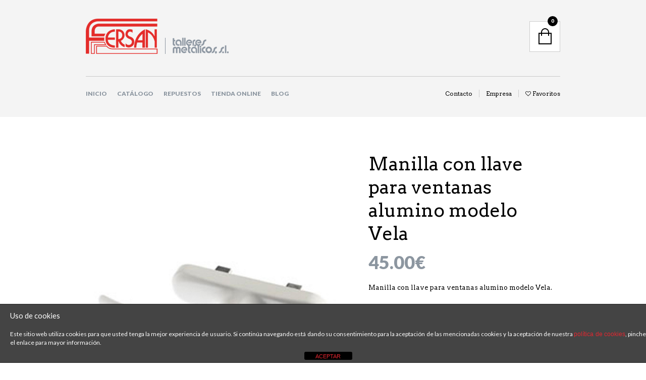

--- FILE ---
content_type: text/html; charset=UTF-8
request_url: https://www.ventanasfersan.com/producto/manilla-con-llave-para-ventanas-alumino-modelo-vela/
body_size: 28666
content:

<!DOCTYPE html>
<!--[if IE 8 ]><html class="ie ie8" dir="ltr" lang="es"> <![endif]-->
<!--[if (gte IE 9)|!(IE)]><!--><html dir="ltr" lang="es"> <!--<![endif]--><head>

<meta charset="UTF-8" />
<meta name="viewport" content="width=device-width, initial-scale=1, minimum-scale=1, maximum-scale=1, user-scalable=no" />

<link rel="profile" href="https://gmpg.org/xfn/11" />
<link rel="pingback" href="https://www.ventanasfersan.com/xmlrpc.php" />

<!-- ******************************************************************** -->
<!-- ************************ Custom Favicon **************************** -->
<!-- ******************************************************************** -->


<link rel="shortcut icon" href="https://www.ventanasfersan.com/wp-content/themes/theretailer/favicon.ico" />

<!-- <script type="text/javascript" src="https://maps.googleapis.com/maps/api/js"></script> -->

<!-- ******************************************************************** -->
<!-- *********************** Custom Javascript ************************** -->
<!-- ******************************************************************** -->

	<script type="text/javascript">
					
//JavaScript goes here

</script>
<!-- ******************************************************************** -->
<!-- *********************** WordPress wp_head() ************************ -->
<!-- ******************************************************************** -->
	
				<script>document.documentElement.className = document.documentElement.className + ' yes-js js_active js'</script>
			<title>Manilla con llave para ventanas alumino modelo Vela | Ventanas Fersan</title>
	<style>img:is([sizes="auto" i], [sizes^="auto," i]) { contain-intrinsic-size: 3000px 1500px }</style>
	
		<!-- All in One SEO 4.7.8 - aioseo.com -->
	<meta name="description" content="Manilla con llave para ventanas alumino modelo Vela." />
	<meta name="robots" content="max-snippet:-1, max-image-preview:large, max-video-preview:-1" />
	<link rel="canonical" href="https://www.ventanasfersan.com/producto/manilla-con-llave-para-ventanas-alumino-modelo-vela/" />
	<meta name="generator" content="All in One SEO (AIOSEO) 4.7.8" />
		<meta name="google" content="nositelinkssearchbox" />
		<script type="application/ld+json" class="aioseo-schema">
			{"@context":"https:\/\/schema.org","@graph":[{"@type":"BreadcrumbList","@id":"https:\/\/www.ventanasfersan.com\/producto\/manilla-con-llave-para-ventanas-alumino-modelo-vela\/#breadcrumblist","itemListElement":[{"@type":"ListItem","@id":"https:\/\/www.ventanasfersan.com\/#listItem","position":1,"name":"Hogar","item":"https:\/\/www.ventanasfersan.com\/","nextItem":{"@type":"ListItem","@id":"https:\/\/www.ventanasfersan.com\/producto\/manilla-con-llave-para-ventanas-alumino-modelo-vela\/#listItem","name":"Manilla con llave para ventanas alumino modelo Vela"}},{"@type":"ListItem","@id":"https:\/\/www.ventanasfersan.com\/producto\/manilla-con-llave-para-ventanas-alumino-modelo-vela\/#listItem","position":2,"name":"Manilla con llave para ventanas alumino modelo Vela","previousItem":{"@type":"ListItem","@id":"https:\/\/www.ventanasfersan.com\/#listItem","name":"Hogar"}}]},{"@type":"ItemPage","@id":"https:\/\/www.ventanasfersan.com\/producto\/manilla-con-llave-para-ventanas-alumino-modelo-vela\/#itempage","url":"https:\/\/www.ventanasfersan.com\/producto\/manilla-con-llave-para-ventanas-alumino-modelo-vela\/","name":"Manilla con llave para ventanas alumino modelo Vela | Ventanas Fersan","description":"Manilla con llave para ventanas alumino modelo Vela.","inLanguage":"es-ES","isPartOf":{"@id":"https:\/\/www.ventanasfersan.com\/#website"},"breadcrumb":{"@id":"https:\/\/www.ventanasfersan.com\/producto\/manilla-con-llave-para-ventanas-alumino-modelo-vela\/#breadcrumblist"},"image":{"@type":"ImageObject","url":"https:\/\/www.ventanasfersan.com\/wp-content\/uploads\/2016\/12\/manilla_con_llave.jpg","@id":"https:\/\/www.ventanasfersan.com\/producto\/manilla-con-llave-para-ventanas-alumino-modelo-vela\/#mainImage","width":469,"height":600},"primaryImageOfPage":{"@id":"https:\/\/www.ventanasfersan.com\/producto\/manilla-con-llave-para-ventanas-alumino-modelo-vela\/#mainImage"},"datePublished":"2016-12-02T10:48:47+01:00","dateModified":"2023-04-24T13:02:40+01:00"},{"@type":"Organization","@id":"https:\/\/www.ventanasfersan.com\/#organization","name":"Ventanas Fersan","description":"Ventanas de aluminio y pvc","url":"https:\/\/www.ventanasfersan.com\/"},{"@type":"WebSite","@id":"https:\/\/www.ventanasfersan.com\/#website","url":"https:\/\/www.ventanasfersan.com\/","name":"Ventanas Fersan","description":"Ventanas de aluminio y pvc","inLanguage":"es-ES","publisher":{"@id":"https:\/\/www.ventanasfersan.com\/#organization"}}]}
		</script>
		<!-- All in One SEO -->

<link rel='dns-prefetch' href='//www.youtube.com' />
<link rel='dns-prefetch' href='//fonts.googleapis.com' />
<link rel="alternate" type="application/rss+xml" title="Ventanas Fersan &raquo; Feed" href="https://www.ventanasfersan.com/feed/" />
<link rel="alternate" type="application/rss+xml" title="Ventanas Fersan &raquo; Feed de los comentarios" href="https://www.ventanasfersan.com/comments/feed/" />
<link rel="alternate" type="application/rss+xml" title="Ventanas Fersan &raquo; Comentario Manilla con llave para ventanas alumino modelo Vela del feed" href="https://www.ventanasfersan.com/producto/manilla-con-llave-para-ventanas-alumino-modelo-vela/feed/" />
<script type="text/javascript">
/* <![CDATA[ */
window._wpemojiSettings = {"baseUrl":"https:\/\/s.w.org\/images\/core\/emoji\/15.0.3\/72x72\/","ext":".png","svgUrl":"https:\/\/s.w.org\/images\/core\/emoji\/15.0.3\/svg\/","svgExt":".svg","source":{"concatemoji":"https:\/\/www.ventanasfersan.com\/wp-includes\/js\/wp-emoji-release.min.js?ver=6.7.1"}};
/*! This file is auto-generated */
!function(i,n){var o,s,e;function c(e){try{var t={supportTests:e,timestamp:(new Date).valueOf()};sessionStorage.setItem(o,JSON.stringify(t))}catch(e){}}function p(e,t,n){e.clearRect(0,0,e.canvas.width,e.canvas.height),e.fillText(t,0,0);var t=new Uint32Array(e.getImageData(0,0,e.canvas.width,e.canvas.height).data),r=(e.clearRect(0,0,e.canvas.width,e.canvas.height),e.fillText(n,0,0),new Uint32Array(e.getImageData(0,0,e.canvas.width,e.canvas.height).data));return t.every(function(e,t){return e===r[t]})}function u(e,t,n){switch(t){case"flag":return n(e,"\ud83c\udff3\ufe0f\u200d\u26a7\ufe0f","\ud83c\udff3\ufe0f\u200b\u26a7\ufe0f")?!1:!n(e,"\ud83c\uddfa\ud83c\uddf3","\ud83c\uddfa\u200b\ud83c\uddf3")&&!n(e,"\ud83c\udff4\udb40\udc67\udb40\udc62\udb40\udc65\udb40\udc6e\udb40\udc67\udb40\udc7f","\ud83c\udff4\u200b\udb40\udc67\u200b\udb40\udc62\u200b\udb40\udc65\u200b\udb40\udc6e\u200b\udb40\udc67\u200b\udb40\udc7f");case"emoji":return!n(e,"\ud83d\udc26\u200d\u2b1b","\ud83d\udc26\u200b\u2b1b")}return!1}function f(e,t,n){var r="undefined"!=typeof WorkerGlobalScope&&self instanceof WorkerGlobalScope?new OffscreenCanvas(300,150):i.createElement("canvas"),a=r.getContext("2d",{willReadFrequently:!0}),o=(a.textBaseline="top",a.font="600 32px Arial",{});return e.forEach(function(e){o[e]=t(a,e,n)}),o}function t(e){var t=i.createElement("script");t.src=e,t.defer=!0,i.head.appendChild(t)}"undefined"!=typeof Promise&&(o="wpEmojiSettingsSupports",s=["flag","emoji"],n.supports={everything:!0,everythingExceptFlag:!0},e=new Promise(function(e){i.addEventListener("DOMContentLoaded",e,{once:!0})}),new Promise(function(t){var n=function(){try{var e=JSON.parse(sessionStorage.getItem(o));if("object"==typeof e&&"number"==typeof e.timestamp&&(new Date).valueOf()<e.timestamp+604800&&"object"==typeof e.supportTests)return e.supportTests}catch(e){}return null}();if(!n){if("undefined"!=typeof Worker&&"undefined"!=typeof OffscreenCanvas&&"undefined"!=typeof URL&&URL.createObjectURL&&"undefined"!=typeof Blob)try{var e="postMessage("+f.toString()+"("+[JSON.stringify(s),u.toString(),p.toString()].join(",")+"));",r=new Blob([e],{type:"text/javascript"}),a=new Worker(URL.createObjectURL(r),{name:"wpTestEmojiSupports"});return void(a.onmessage=function(e){c(n=e.data),a.terminate(),t(n)})}catch(e){}c(n=f(s,u,p))}t(n)}).then(function(e){for(var t in e)n.supports[t]=e[t],n.supports.everything=n.supports.everything&&n.supports[t],"flag"!==t&&(n.supports.everythingExceptFlag=n.supports.everythingExceptFlag&&n.supports[t]);n.supports.everythingExceptFlag=n.supports.everythingExceptFlag&&!n.supports.flag,n.DOMReady=!1,n.readyCallback=function(){n.DOMReady=!0}}).then(function(){return e}).then(function(){var e;n.supports.everything||(n.readyCallback(),(e=n.source||{}).concatemoji?t(e.concatemoji):e.wpemoji&&e.twemoji&&(t(e.twemoji),t(e.wpemoji)))}))}((window,document),window._wpemojiSettings);
/* ]]> */
</script>
<style id='wp-emoji-styles-inline-css' type='text/css'>

	img.wp-smiley, img.emoji {
		display: inline !important;
		border: none !important;
		box-shadow: none !important;
		height: 1em !important;
		width: 1em !important;
		margin: 0 0.07em !important;
		vertical-align: -0.1em !important;
		background: none !important;
		padding: 0 !important;
	}
</style>
<link rel='stylesheet' id='wp-block-library-css' href='https://www.ventanasfersan.com/wp-includes/css/dist/block-library/style.min.css?ver=6.7.1' type='text/css' media='all' />
<link rel='stylesheet' id='jquery-selectBox-css' href='https://www.ventanasfersan.com/wp-content/plugins/yith-woocommerce-wishlist/assets/css/jquery.selectBox.css?ver=1.2.0' type='text/css' media='all' />
<link rel='stylesheet' id='woocommerce_prettyPhoto_css-css' href='//www.ventanasfersan.com/wp-content/plugins/woocommerce/assets/css/prettyPhoto.css?ver=3.1.6' type='text/css' media='all' />
<link rel='stylesheet' id='yith-wcwl-main-css' href='https://www.ventanasfersan.com/wp-content/plugins/yith-woocommerce-wishlist/assets/css/style.css?ver=4.1.0' type='text/css' media='all' />
<style id='yith-wcwl-main-inline-css' type='text/css'>
 :root { --rounded-corners-radius: 16px; --add-to-cart-rounded-corners-radius: 16px; --feedback-duration: 3s } 
 :root { --rounded-corners-radius: 16px; --add-to-cart-rounded-corners-radius: 16px; --feedback-duration: 3s } 
</style>
<style id='classic-theme-styles-inline-css' type='text/css'>
/*! This file is auto-generated */
.wp-block-button__link{color:#fff;background-color:#32373c;border-radius:9999px;box-shadow:none;text-decoration:none;padding:calc(.667em + 2px) calc(1.333em + 2px);font-size:1.125em}.wp-block-file__button{background:#32373c;color:#fff;text-decoration:none}
</style>
<style id='global-styles-inline-css' type='text/css'>
:root{--wp--preset--aspect-ratio--square: 1;--wp--preset--aspect-ratio--4-3: 4/3;--wp--preset--aspect-ratio--3-4: 3/4;--wp--preset--aspect-ratio--3-2: 3/2;--wp--preset--aspect-ratio--2-3: 2/3;--wp--preset--aspect-ratio--16-9: 16/9;--wp--preset--aspect-ratio--9-16: 9/16;--wp--preset--color--black: #000000;--wp--preset--color--cyan-bluish-gray: #abb8c3;--wp--preset--color--white: #ffffff;--wp--preset--color--pale-pink: #f78da7;--wp--preset--color--vivid-red: #cf2e2e;--wp--preset--color--luminous-vivid-orange: #ff6900;--wp--preset--color--luminous-vivid-amber: #fcb900;--wp--preset--color--light-green-cyan: #7bdcb5;--wp--preset--color--vivid-green-cyan: #00d084;--wp--preset--color--pale-cyan-blue: #8ed1fc;--wp--preset--color--vivid-cyan-blue: #0693e3;--wp--preset--color--vivid-purple: #9b51e0;--wp--preset--gradient--vivid-cyan-blue-to-vivid-purple: linear-gradient(135deg,rgba(6,147,227,1) 0%,rgb(155,81,224) 100%);--wp--preset--gradient--light-green-cyan-to-vivid-green-cyan: linear-gradient(135deg,rgb(122,220,180) 0%,rgb(0,208,130) 100%);--wp--preset--gradient--luminous-vivid-amber-to-luminous-vivid-orange: linear-gradient(135deg,rgba(252,185,0,1) 0%,rgba(255,105,0,1) 100%);--wp--preset--gradient--luminous-vivid-orange-to-vivid-red: linear-gradient(135deg,rgba(255,105,0,1) 0%,rgb(207,46,46) 100%);--wp--preset--gradient--very-light-gray-to-cyan-bluish-gray: linear-gradient(135deg,rgb(238,238,238) 0%,rgb(169,184,195) 100%);--wp--preset--gradient--cool-to-warm-spectrum: linear-gradient(135deg,rgb(74,234,220) 0%,rgb(151,120,209) 20%,rgb(207,42,186) 40%,rgb(238,44,130) 60%,rgb(251,105,98) 80%,rgb(254,248,76) 100%);--wp--preset--gradient--blush-light-purple: linear-gradient(135deg,rgb(255,206,236) 0%,rgb(152,150,240) 100%);--wp--preset--gradient--blush-bordeaux: linear-gradient(135deg,rgb(254,205,165) 0%,rgb(254,45,45) 50%,rgb(107,0,62) 100%);--wp--preset--gradient--luminous-dusk: linear-gradient(135deg,rgb(255,203,112) 0%,rgb(199,81,192) 50%,rgb(65,88,208) 100%);--wp--preset--gradient--pale-ocean: linear-gradient(135deg,rgb(255,245,203) 0%,rgb(182,227,212) 50%,rgb(51,167,181) 100%);--wp--preset--gradient--electric-grass: linear-gradient(135deg,rgb(202,248,128) 0%,rgb(113,206,126) 100%);--wp--preset--gradient--midnight: linear-gradient(135deg,rgb(2,3,129) 0%,rgb(40,116,252) 100%);--wp--preset--font-size--small: 13px;--wp--preset--font-size--medium: 20px;--wp--preset--font-size--large: 36px;--wp--preset--font-size--x-large: 42px;--wp--preset--font-family--inter: "Inter", sans-serif;--wp--preset--font-family--cardo: Cardo;--wp--preset--spacing--20: 0.44rem;--wp--preset--spacing--30: 0.67rem;--wp--preset--spacing--40: 1rem;--wp--preset--spacing--50: 1.5rem;--wp--preset--spacing--60: 2.25rem;--wp--preset--spacing--70: 3.38rem;--wp--preset--spacing--80: 5.06rem;--wp--preset--shadow--natural: 6px 6px 9px rgba(0, 0, 0, 0.2);--wp--preset--shadow--deep: 12px 12px 50px rgba(0, 0, 0, 0.4);--wp--preset--shadow--sharp: 6px 6px 0px rgba(0, 0, 0, 0.2);--wp--preset--shadow--outlined: 6px 6px 0px -3px rgba(255, 255, 255, 1), 6px 6px rgba(0, 0, 0, 1);--wp--preset--shadow--crisp: 6px 6px 0px rgba(0, 0, 0, 1);}:where(.is-layout-flex){gap: 0.5em;}:where(.is-layout-grid){gap: 0.5em;}body .is-layout-flex{display: flex;}.is-layout-flex{flex-wrap: wrap;align-items: center;}.is-layout-flex > :is(*, div){margin: 0;}body .is-layout-grid{display: grid;}.is-layout-grid > :is(*, div){margin: 0;}:where(.wp-block-columns.is-layout-flex){gap: 2em;}:where(.wp-block-columns.is-layout-grid){gap: 2em;}:where(.wp-block-post-template.is-layout-flex){gap: 1.25em;}:where(.wp-block-post-template.is-layout-grid){gap: 1.25em;}.has-black-color{color: var(--wp--preset--color--black) !important;}.has-cyan-bluish-gray-color{color: var(--wp--preset--color--cyan-bluish-gray) !important;}.has-white-color{color: var(--wp--preset--color--white) !important;}.has-pale-pink-color{color: var(--wp--preset--color--pale-pink) !important;}.has-vivid-red-color{color: var(--wp--preset--color--vivid-red) !important;}.has-luminous-vivid-orange-color{color: var(--wp--preset--color--luminous-vivid-orange) !important;}.has-luminous-vivid-amber-color{color: var(--wp--preset--color--luminous-vivid-amber) !important;}.has-light-green-cyan-color{color: var(--wp--preset--color--light-green-cyan) !important;}.has-vivid-green-cyan-color{color: var(--wp--preset--color--vivid-green-cyan) !important;}.has-pale-cyan-blue-color{color: var(--wp--preset--color--pale-cyan-blue) !important;}.has-vivid-cyan-blue-color{color: var(--wp--preset--color--vivid-cyan-blue) !important;}.has-vivid-purple-color{color: var(--wp--preset--color--vivid-purple) !important;}.has-black-background-color{background-color: var(--wp--preset--color--black) !important;}.has-cyan-bluish-gray-background-color{background-color: var(--wp--preset--color--cyan-bluish-gray) !important;}.has-white-background-color{background-color: var(--wp--preset--color--white) !important;}.has-pale-pink-background-color{background-color: var(--wp--preset--color--pale-pink) !important;}.has-vivid-red-background-color{background-color: var(--wp--preset--color--vivid-red) !important;}.has-luminous-vivid-orange-background-color{background-color: var(--wp--preset--color--luminous-vivid-orange) !important;}.has-luminous-vivid-amber-background-color{background-color: var(--wp--preset--color--luminous-vivid-amber) !important;}.has-light-green-cyan-background-color{background-color: var(--wp--preset--color--light-green-cyan) !important;}.has-vivid-green-cyan-background-color{background-color: var(--wp--preset--color--vivid-green-cyan) !important;}.has-pale-cyan-blue-background-color{background-color: var(--wp--preset--color--pale-cyan-blue) !important;}.has-vivid-cyan-blue-background-color{background-color: var(--wp--preset--color--vivid-cyan-blue) !important;}.has-vivid-purple-background-color{background-color: var(--wp--preset--color--vivid-purple) !important;}.has-black-border-color{border-color: var(--wp--preset--color--black) !important;}.has-cyan-bluish-gray-border-color{border-color: var(--wp--preset--color--cyan-bluish-gray) !important;}.has-white-border-color{border-color: var(--wp--preset--color--white) !important;}.has-pale-pink-border-color{border-color: var(--wp--preset--color--pale-pink) !important;}.has-vivid-red-border-color{border-color: var(--wp--preset--color--vivid-red) !important;}.has-luminous-vivid-orange-border-color{border-color: var(--wp--preset--color--luminous-vivid-orange) !important;}.has-luminous-vivid-amber-border-color{border-color: var(--wp--preset--color--luminous-vivid-amber) !important;}.has-light-green-cyan-border-color{border-color: var(--wp--preset--color--light-green-cyan) !important;}.has-vivid-green-cyan-border-color{border-color: var(--wp--preset--color--vivid-green-cyan) !important;}.has-pale-cyan-blue-border-color{border-color: var(--wp--preset--color--pale-cyan-blue) !important;}.has-vivid-cyan-blue-border-color{border-color: var(--wp--preset--color--vivid-cyan-blue) !important;}.has-vivid-purple-border-color{border-color: var(--wp--preset--color--vivid-purple) !important;}.has-vivid-cyan-blue-to-vivid-purple-gradient-background{background: var(--wp--preset--gradient--vivid-cyan-blue-to-vivid-purple) !important;}.has-light-green-cyan-to-vivid-green-cyan-gradient-background{background: var(--wp--preset--gradient--light-green-cyan-to-vivid-green-cyan) !important;}.has-luminous-vivid-amber-to-luminous-vivid-orange-gradient-background{background: var(--wp--preset--gradient--luminous-vivid-amber-to-luminous-vivid-orange) !important;}.has-luminous-vivid-orange-to-vivid-red-gradient-background{background: var(--wp--preset--gradient--luminous-vivid-orange-to-vivid-red) !important;}.has-very-light-gray-to-cyan-bluish-gray-gradient-background{background: var(--wp--preset--gradient--very-light-gray-to-cyan-bluish-gray) !important;}.has-cool-to-warm-spectrum-gradient-background{background: var(--wp--preset--gradient--cool-to-warm-spectrum) !important;}.has-blush-light-purple-gradient-background{background: var(--wp--preset--gradient--blush-light-purple) !important;}.has-blush-bordeaux-gradient-background{background: var(--wp--preset--gradient--blush-bordeaux) !important;}.has-luminous-dusk-gradient-background{background: var(--wp--preset--gradient--luminous-dusk) !important;}.has-pale-ocean-gradient-background{background: var(--wp--preset--gradient--pale-ocean) !important;}.has-electric-grass-gradient-background{background: var(--wp--preset--gradient--electric-grass) !important;}.has-midnight-gradient-background{background: var(--wp--preset--gradient--midnight) !important;}.has-small-font-size{font-size: var(--wp--preset--font-size--small) !important;}.has-medium-font-size{font-size: var(--wp--preset--font-size--medium) !important;}.has-large-font-size{font-size: var(--wp--preset--font-size--large) !important;}.has-x-large-font-size{font-size: var(--wp--preset--font-size--x-large) !important;}
:where(.wp-block-post-template.is-layout-flex){gap: 1.25em;}:where(.wp-block-post-template.is-layout-grid){gap: 1.25em;}
:where(.wp-block-columns.is-layout-flex){gap: 2em;}:where(.wp-block-columns.is-layout-grid){gap: 2em;}
:root :where(.wp-block-pullquote){font-size: 1.5em;line-height: 1.6;}
</style>
<link rel='stylesheet' id='front-estilos-css' href='https://www.ventanasfersan.com/wp-content/plugins/asesor-cookies-para-la-ley-en-espana/html/front/estilos.css?ver=6.7.1' type='text/css' media='all' />
<link rel='stylesheet' id='contact-form-7-css' href='https://www.ventanasfersan.com/wp-content/plugins/contact-form-7/includes/css/styles.css?ver=5.9.8' type='text/css' media='all' />
<link rel='stylesheet' id='rs-plugin-settings-css' href='https://www.ventanasfersan.com/wp-content/plugins/revslider/public/assets/css/settings.css?ver=5.3.0.2' type='text/css' media='all' />
<style id='rs-plugin-settings-inline-css' type='text/css'>
#rs-demo-id {}
</style>
<link rel='stylesheet' id='woocommerce-layout-css' href='https://www.ventanasfersan.com/wp-content/plugins/woocommerce/assets/css/woocommerce-layout.css?ver=9.4.3' type='text/css' media='all' />
<link rel='stylesheet' id='woocommerce-smallscreen-css' href='https://www.ventanasfersan.com/wp-content/plugins/woocommerce/assets/css/woocommerce-smallscreen.css?ver=9.4.3' type='text/css' media='only screen and (max-width: 768px)' />
<link rel='stylesheet' id='woocommerce-general-css' href='https://www.ventanasfersan.com/wp-content/plugins/woocommerce/assets/css/woocommerce.css?ver=9.4.3' type='text/css' media='all' />
<style id='woocommerce-inline-inline-css' type='text/css'>
.woocommerce form .form-row .required { visibility: visible; }
</style>
<link rel='stylesheet' id='theretailer-googlefonts-css' href='https://fonts.googleapis.com/css?family=Lato%3A300%2C300italic%2C400%2C400italic%2C700%2C700italic%2C900%2C900italic%7CArvo%3A300%2C300italic%2C400%2C400italic%2C700%2C700italic%2C900%2C900italic%27+rel%3D%27stylesheet%27+type%3D%27text%2Fcss&#038;ver=6.7.1' type='text/css' media='all' />
<link rel='stylesheet' id='getbowtied-font-awesome-css' href='https://www.ventanasfersan.com/wp-content/themes/theretailer/fonts/font-awesome/css/font-awesome.min.css?ver=4.6.3' type='text/css' media='all' />
<link rel='stylesheet' id='getbowtied-fonts-css' href='https://www.ventanasfersan.com/wp-content/themes/theretailer/fonts/getbowtied-fonts/style.css?ver=1.0' type='text/css' media='all' />
<link rel='stylesheet' id='linea-fonts-css' href='https://www.ventanasfersan.com/wp-content/themes/theretailer/fonts/linea-fonts/styles.css?ver=1.0' type='text/css' media='all' />
<link rel='stylesheet' id='owl-carousel-css' href='https://www.ventanasfersan.com/wp-content/themes/theretailer/css/owl/owl.carousel.css?ver=v1.3.3' type='text/css' media='all' />
<link rel='stylesheet' id='select2-css' href='https://www.ventanasfersan.com/wp-content/plugins/woocommerce/assets/css/select2.css?ver=9.4.3' type='text/css' media='all' />
<link rel='stylesheet' id='fresco-css' href='https://www.ventanasfersan.com/wp-content/themes/theretailer/css/fresco/fresco.css?ver=1.2.7' type='text/css' media='all' />
<link rel='stylesheet' id='swiper-slider-css' href='https://www.ventanasfersan.com/wp-content/themes/theretailer/css/swiper.css?ver=3.3.1' type='text/css' media='all' />
<link rel='stylesheet' id='stylesheet-css' href='https://www.ventanasfersan.com/wp-content/themes/theretailer/style.css' type='text/css' media='all' />
<link rel='stylesheet' id='idp-css-css' href='https://www.ventanasfersan.com/wp-content/themes/theretailer/style_idp.css?ver=1.0' type='text/css' media='all' />
<link rel='stylesheet' id='wpgdprc-front-css-css' href='https://www.ventanasfersan.com/wp-content/plugins/wp-gdpr-compliance/Assets/css/front.css?ver=1706526466' type='text/css' media='all' />
<style id='wpgdprc-front-css-inline-css' type='text/css'>
:root{--wp-gdpr--bar--background-color: #000000;--wp-gdpr--bar--color: #ffffff;--wp-gdpr--button--background-color: #000000;--wp-gdpr--button--background-color--darken: #000000;--wp-gdpr--button--color: #ffffff;}
</style>
<script type="text/javascript" src="https://www.ventanasfersan.com/wp-includes/js/jquery/jquery.min.js?ver=3.7.1" id="jquery-core-js"></script>
<script type="text/javascript" src="https://www.ventanasfersan.com/wp-includes/js/jquery/jquery-migrate.min.js?ver=3.4.1" id="jquery-migrate-js"></script>
<script type="text/javascript" id="front-principal-js-extra">
/* <![CDATA[ */
var cdp_cookies_info = {"url_plugin":"https:\/\/www.ventanasfersan.com\/wp-content\/plugins\/asesor-cookies-para-la-ley-en-espana\/plugin.php","url_admin_ajax":"https:\/\/www.ventanasfersan.com\/wp-admin\/admin-ajax.php"};
/* ]]> */
</script>
<script type="text/javascript" src="https://www.ventanasfersan.com/wp-content/plugins/asesor-cookies-para-la-ley-en-espana/html/front/principal.js?ver=6.7.1" id="front-principal-js"></script>
<script type="text/javascript" src="https://www.ventanasfersan.com/wp-content/plugins/revslider/public/assets/js/jquery.themepunch.tools.min.js?ver=5.3.0.2" id="tp-tools-js"></script>
<script type="text/javascript" src="https://www.ventanasfersan.com/wp-content/plugins/revslider/public/assets/js/jquery.themepunch.revolution.min.js?ver=5.3.0.2" id="revmin-js"></script>
<script type="text/javascript" src="https://www.ventanasfersan.com/wp-content/plugins/woocommerce/assets/js/jquery-blockui/jquery.blockUI.min.js?ver=2.7.0-wc.9.4.3" id="jquery-blockui-js" data-wp-strategy="defer"></script>
<script type="text/javascript" id="wc-add-to-cart-js-extra">
/* <![CDATA[ */
var wc_add_to_cart_params = {"ajax_url":"\/wp-admin\/admin-ajax.php","wc_ajax_url":"\/?wc-ajax=%%endpoint%%","i18n_view_cart":"Ver carrito","cart_url":"https:\/\/www.ventanasfersan.com\/cart\/","is_cart":"","cart_redirect_after_add":"no"};
/* ]]> */
</script>
<script type="text/javascript" src="https://www.ventanasfersan.com/wp-content/plugins/woocommerce/assets/js/frontend/add-to-cart.min.js?ver=9.4.3" id="wc-add-to-cart-js" data-wp-strategy="defer"></script>
<script type="text/javascript" id="wc-single-product-js-extra">
/* <![CDATA[ */
var wc_single_product_params = {"i18n_required_rating_text":"Por favor elige una puntuaci\u00f3n","review_rating_required":"yes","flexslider":{"rtl":false,"animation":"slide","smoothHeight":true,"directionNav":false,"controlNav":"thumbnails","slideshow":false,"animationSpeed":500,"animationLoop":false,"allowOneSlide":false},"zoom_enabled":"","zoom_options":[],"photoswipe_enabled":"","photoswipe_options":{"shareEl":false,"closeOnScroll":false,"history":false,"hideAnimationDuration":0,"showAnimationDuration":0},"flexslider_enabled":""};
/* ]]> */
</script>
<script type="text/javascript" src="https://www.ventanasfersan.com/wp-content/plugins/woocommerce/assets/js/frontend/single-product.min.js?ver=9.4.3" id="wc-single-product-js" defer="defer" data-wp-strategy="defer"></script>
<script type="text/javascript" src="https://www.ventanasfersan.com/wp-content/plugins/woocommerce/assets/js/js-cookie/js.cookie.min.js?ver=2.1.4-wc.9.4.3" id="js-cookie-js" defer="defer" data-wp-strategy="defer"></script>
<script type="text/javascript" id="woocommerce-js-extra">
/* <![CDATA[ */
var woocommerce_params = {"ajax_url":"\/wp-admin\/admin-ajax.php","wc_ajax_url":"\/?wc-ajax=%%endpoint%%"};
/* ]]> */
</script>
<script type="text/javascript" src="https://www.ventanasfersan.com/wp-content/plugins/woocommerce/assets/js/frontend/woocommerce.min.js?ver=9.4.3" id="woocommerce-js" defer="defer" data-wp-strategy="defer"></script>
<script type="text/javascript" src="https://www.ventanasfersan.com/wp-content/plugins/js_composer/assets/js/vendors/woocommerce-add-to-cart.js?ver=5.0.1" id="vc_woocommerce-add-to-cart-js-js"></script>
<script type="text/javascript" id="ai-js-js-extra">
/* <![CDATA[ */
var MyAjax = {"ajaxurl":"https:\/\/www.ventanasfersan.com\/wp-admin\/admin-ajax.php","security":"e81c4905eb"};
/* ]]> */
</script>
<script type="text/javascript" src="https://www.ventanasfersan.com/wp-content/plugins/advanced-iframe/js/ai.min.js?ver=708017" id="ai-js-js"></script>
<script type="text/javascript" id="wpgdprc-front-js-js-extra">
/* <![CDATA[ */
var wpgdprcFront = {"ajaxUrl":"https:\/\/www.ventanasfersan.com\/wp-admin\/admin-ajax.php","ajaxNonce":"e487fd6951","ajaxArg":"security","pluginPrefix":"wpgdprc","blogId":"1","isMultiSite":"","locale":"es_ES","showSignUpModal":"","showFormModal":"","cookieName":"wpgdprc-consent","consentVersion":"","path":"\/","prefix":"wpgdprc"};
/* ]]> */
</script>
<script type="text/javascript" src="https://www.ventanasfersan.com/wp-content/plugins/wp-gdpr-compliance/Assets/js/front.min.js?ver=1706526466" id="wpgdprc-front-js-js"></script>
<link rel="https://api.w.org/" href="https://www.ventanasfersan.com/wp-json/" /><link rel="alternate" title="JSON" type="application/json" href="https://www.ventanasfersan.com/wp-json/wp/v2/product/518" /><link rel="EditURI" type="application/rsd+xml" title="RSD" href="https://www.ventanasfersan.com/xmlrpc.php?rsd" />
<meta name="generator" content="WordPress 6.7.1" />
<meta name="generator" content="WooCommerce 9.4.3" />
<link rel='shortlink' href='https://www.ventanasfersan.com/?p=518' />
<link rel="alternate" title="oEmbed (JSON)" type="application/json+oembed" href="https://www.ventanasfersan.com/wp-json/oembed/1.0/embed?url=https%3A%2F%2Fwww.ventanasfersan.com%2Fproducto%2Fmanilla-con-llave-para-ventanas-alumino-modelo-vela%2F" />
<link rel="alternate" title="oEmbed (XML)" type="text/xml+oembed" href="https://www.ventanasfersan.com/wp-json/oembed/1.0/embed?url=https%3A%2F%2Fwww.ventanasfersan.com%2Fproducto%2Fmanilla-con-llave-para-ventanas-alumino-modelo-vela%2F&#038;format=xml" />
<!-- This site is powered by WooCommerce Redsys Gateway Light v.6.2.2 - https://es.wordpress.org/plugins/woo-redsys-gateway-light/ -->    <script type="text/javascript">
        var theretailer_ajaxurl = '/wp-admin/admin-ajax.php';
    </script>
	<noscript><style>.woocommerce-product-gallery{ opacity: 1 !important; }</style></noscript>
	<meta name="generator" content="Powered by Visual Composer - drag and drop page builder for WordPress."/>
<!--[if lte IE 9]><link rel="stylesheet" type="text/css" href="https://www.ventanasfersan.com/wp-content/plugins/js_composer/assets/css/vc_lte_ie9.min.css" media="screen"><![endif]--><meta name="generator" content="Powered by Slider Revolution 5.3.0.2 - responsive, Mobile-Friendly Slider Plugin for WordPress with comfortable drag and drop interface." />
<style class='wp-fonts-local' type='text/css'>
@font-face{font-family:Inter;font-style:normal;font-weight:300 900;font-display:fallback;src:url('https://www.ventanasfersan.com/wp-content/plugins/woocommerce/assets/fonts/Inter-VariableFont_slnt,wght.woff2') format('woff2');font-stretch:normal;}
@font-face{font-family:Cardo;font-style:normal;font-weight:400;font-display:fallback;src:url('https://www.ventanasfersan.com/wp-content/plugins/woocommerce/assets/fonts/cardo_normal_400.woff2') format('woff2');}
</style>
	
	<!-- ******************************************************************** -->
	<!-- Custom CSS Codes -->
	<!-- ******************************************************************** -->
    
    	
		
	
	<!--woocommerce rating-->
	
			
		<!--rating stars-->
		<style>
			.reviews_nr {
				display:inline-block;
				font-size:13px;
				line-height: 1.53em;
				padding:1px 6px 0 0;
			}

	
			.woocommerce .star-rating,
			.woocommerce-page .star-rating,
			.star-rating
			{
				font-size:10px;
				margin:5px 0;
				float: none;
				height: 1em;
				line-height: 1em;
				overflow: hidden;
				position: relative;
			}
			
			.woocommerce .star-rating:before,
			.woocommerce-page .star-rating:before,
			.star-rating:before
			{
				font-family: FontAwesome;
				font-style: normal;
				font-weight: normal;
				text-decoration: inherit;
				content: "\f005\f005\f005\f005\f005";
				color: #d3ced2;
				
				float: left;
				left: 0;
				position: absolute;
				top: 0;
			}
			
			.woocommerce .star-rating span,
			.woocommerce-page .star-rating span,
			.star-rating span
			{
				float: left;
				overflow: hidden;
				padding-top: 1.5em;
				position: absolute;
				left: 0;
				top: 0;
			}
			
			.woocommerce .star-rating span:before,
			.woocommerce-page .star-rating span:before,
			.star-rating span:before
			{
				font-family: FontAwesome;
				font-style: normal;
				font-weight: normal;
				text-decoration: inherit;
				content: "\f005\f005\f005\f005\f005";
				
				position: absolute;
				top: 0;
				left: 0;
			}
			
			.woocommerce .product_item .star-rating,
			.woocommerce-page .product_item .star-rating,
			.product_item .star-rating
			{
				font-size: 10px;
				width: 46px;
				margin:3px 0 8px;
				top: 2px;
			}
			
			.woocommerce div.product .woocommerce-product-rating
			{
				text-align: left;
				margin-bottom: 20px;
			}
			
			.woocommerce div.product .woocommerce-review-link
			{
				margin-right: 7px;
			}
			
			.woocommerce .woocommerce-product-rating .star-rating
			{
				display: inline-block;
				float: none;
				font-size: 10px;
				line-height: 12px;
				width: 46px;
				margin: 0px;
				
				position: relative;
				top: 0px;
			}
			
			.woocommerce #reviews .star-rating,
			.woocommerce-page #reviews .star-rating
			{
				font-size: 10px;
				width: 46px;
				float: right;
				top: -1px;
				margin-right:0px;
			}
			
			.woocommerce .comment-form-rating p.stars,
			.woocommerce-page .comment-form-rating p.stars
			{
				font-size: 0.75rem;
				margin-top: 2px !important;
			}
			
			.woocommerce p.stars a.star-1,
			.woocommerce p.stars a.star-2,
			.woocommerce p.stars a.star-3,
			.woocommerce p.stars a.star-4,
			.woocommerce p.stars a.star-5,
			.woocommerce-page p.stars a.star-1,
			.woocommerce-page p.stars a.star-2,
			.woocommerce-page p.stars a.star-3,
			.woocommerce-page p.stars a.star-4,
			.woocommerce-page p.stars a.star-5
			{
				border: none;
				color: #bbb;
			}
			
			.woocommerce p.stars a.star-1:after,
			.woocommerce p.stars a.star-2:after,
			.woocommerce p.stars a.star-3:after,
			.woocommerce p.stars a.star-4:after,
			.woocommerce p.stars a.star-5:after,
			.woocommerce-page p.stars a.star-1:after,
			.woocommerce-page p.stars a.star-2:after,
			.woocommerce-page p.stars a.star-3:after,
			.woocommerce-page p.stars a.star-4:after,
			.woocommerce-page p.stars a.star-5:after
			{
				display: inline-block;
				font-family: FontAwesome;
				font-style: normal;
				font-weight: normal;
				line-height: 1;
				-webkit-font-smoothing: antialiased;
				-moz-osx-font-smoothing: grayscale;
			}
			
			.woocommerce p.stars a.star-1:after,
			.woocommerce-page p.stars a.star-1:after,
			.woocommerce p.stars a.star-1.active:after,
			.woocommerce p.stars a.star-1:hover:after,
			.woocommerce-page p.stars a.star-1.active:after,
			.woocommerce-page p.stars a.star-1:hover:after
			{
				content: "\f005";
			}
			
			.woocommerce p.stars a.star-2:after,
			.woocommerce-page p.stars a.star-2:after,
			.woocommerce p.stars a.star-2.active:after,
			.woocommerce p.stars a.star-2:hover:after,
			.woocommerce-page p.stars a.star-2.active:after,
			.woocommerce-page p.stars a.star-2:hover:after
			{
				content: "\f005\f005";
			}
			
			.woocommerce p.stars a.star-3:after,
			.woocommerce-page p.stars a.star-3:after,
			.woocommerce p.stars a.star-3.active:after,
			.woocommerce p.stars a.star-3:hover:after,
			.woocommerce-page p.stars a.star-3.active:after,
			.woocommerce-page p.stars a.star-3:hover:after
			{
				content: "\f005\f005\f005";
			}
			
			.woocommerce p.stars a.star-4:after,
			.woocommerce-page p.stars a.star-4:after,
			.woocommerce p.stars a.star-4.active:after,
			.woocommerce p.stars a.star-4:hover:after,
			.woocommerce-page p.stars a.star-4.active:after,
			.woocommerce-page p.stars a.star-4:hover:after
			{
				content: "\f005\f005\f005\f005";
			}
			
			.woocommerce p.stars a.star-5:after,
			.woocommerce-page p.stars a.star-5:after,
			.woocommerce p.stars a.star-5.active:after,
			.woocommerce p.stars a.star-5:hover:after,
			.woocommerce-page p.stars a.star-5.active:after,
			.woocommerce-page p.stars a.star-5:hover:after
			{
				content: "\f005\f005\f005\f005\f005";
			}
			
			.slider.style_1 .star-rating span
			{
				color: #fff;
			}
			
		</style>
		
		
	
			
	<style>
	
	/***************************************************************/
	/****************************** Body ***************************/
	/***************************************************************/
	
	body {
				background-color:#fff;
					}
	
	/***************************************************************/
	/************************** Main font **************************/
	/***************************************************************/
	
	body,#respond #author,#respond #email,#respond #url,#respond #comment,.ctextfield,.cselect,.ctextarea,.ccheckbox_group label,.cradio_group label,.gbtr_light_footer_no_widgets,.gbtr_widget_footer_from_the_blog .gbtr_widget_item_title,.widget input[type=text],.widget input[type=password], .widget input[type=search], .widget select,.gbtr_tools_search_inputtext,.gbtr_second_menu,.gbtr_little_shopping_bag .overview,.gbtr_featured_section_title,h1.entry-title,h1.page-title,h1.entry-title a,h1.page-title a,em.items_found_cart,.product_item p,div.product .product_title,#content div.product .product_title,.gbtr_product_description,div.product form.cart .variations .value select,#content div.product form.cart .variations .value select,div.product div.product_meta,#content div.product div.product_meta,div.product .woocommerce_tabs .panel,#content div.product .woocommerce_tabs .panel,#content div.product div.product_meta,div.product .woocommerce-tabs .panel,#content div.product .woocommerce-tabs .panel,.coupon .input-text,.cart_totals .shipping td,.shipping_calculator h3,.checkout h3,.gbtr_checkout_method_header,.checkout .input-text,.checkout #shiptobilling label,table.shop_table tfoot .shipping td,.gbtr_checkout_login .input-text,table.my_account orders .order-number a,.myaccount_user,.order-info,.myaccount_user span,.order-info span,.gbtr_my_account_wrapper input,.gbtr_my_account_wrapper select,.gbtr_login_register_wrapper h2,.gbtr_login_register_wrapper input,.sf-menu li li a,div.product form.cart .variations .reset_variations,#content div.product form.cart .variations .reset_variations,.shortcode_banner_simple_inside h3,.shortcode_banner_simple_inside h3 strong,.woocommerce_message a.button,.mc_var_label,form .form-row .input-text,
	form .form-row textarea, form .form-row select,#icl_lang_sel_widget a,#megaMenu ul.megaMenu li li li a span, #megaMenu ul.megaMenu li li li span.um-anchoremulator span, .group_table .label a,.wpcf7 input,.wpcf7 textarea,#ship-to-different-address label,#ship-to-different-address .checkbox,
	.wpcf7 select, .cart_list_product_title, .wpb_tabs .ui-widget, .minicart_product, table.my_account_orders td.order-total, .select2-search input
	{
		font-family: 'Arvo', Arial, Helvetica, sans-serif !important;
	}
	
	/********************************************************************/
	/************************** Secondary font **************************/
	/********************************************************************/
	
	.shortcode_banner_simple_inside h4, .shortcode_banner_simple_height h4, .shortcode_banner_simple_bullet,.shortcode_banner_simple_height_bullet, .main-navigation .mega-menu > ul > li > a,.cbutton,.widget h4.widget-title,.widget input[type=submit],.widget.widget_shopping_cart .total,.widget.widget_shopping_cart .total strong,ul.product_list_widget span.amount,.gbtr_tools_info,.gbtr_tools_account,.gbtr_little_shopping_bag .title,.product_item h3,.product_item .price,a.button,button.button,input.button,#respond input#submit,#content input.button,div.product .product_brand,div.product .summary span.price,div.product .summary p.price,#content div.product .summary span.price,#content div.product .summary p.price,.quantity input.qty,#content .quantity input.qty,div.product form.cart .variations .label,#content div.product form.cart .variations .label,.gbtr_product_share ul li a,div.product .woocommerce_tabs ul.tabs li a,#content div.product .woocommerce_tabs ul.tabs li a,div.product .woocommerce-tabs ul.tabs li a,#content div.product .woocommerce-tabs ul.tabs li a,table.shop_table th,table.shop_table .product-name .category,table.shop_table td.product-subtotal,.coupon .button-coupon,.cart_totals th,.cart_totals td,form .form-row label,table.shop_table td.product-quantity,table.shop_table td.product-name .product_brand,table.shop_table td.product-total,table.shop_table tfoot th,table.shop_table tfoot td,.gbtr_checkout_method_content .title,.gbtr_left_column_my_account ul.menu_my_account,table.my_account_orders td.order-total,.minicart_total_checkout,.addresses .title h3,.sf-menu a,.shortcode_featured_1 a,.shortcode_tabgroup ul.tabs li a,.shortcode_our_services a,span.onsale,.product h3,#respond label,form label,form input[type=submit],.section_title,.entry-content-aside-title,.gbtr_little_shopping_bag_wrapper_mobiles span,.grtr_product_header_mobiles .price,.gbtr_footer_widget_copyrights,.woocommerce_message,.woocommerce_error,.woocommerce_info,.woocommerce-message,.woocommerce-error,.woocommerce-info,p.product,.empty_bag_button,.from_the_blog_date,.gbtr_dark_footer_wrapper .widget_nav_menu ul li,.widget.the_retailer_recent_posts .post_date,.theretailer_product_sort,.light_button,.dark_button,.light_grey_button,.dark_grey_button,.custom_button,.style_1 .products_slider_category,.style_1 .products_slider_price,.page_archive_subtitle,.mc_var_label,.theretailer_style_intro,.wpmega-link-title,#megaMenu h2.widgettitle,.group_table .price,.shopping_bag_centered_style,.customer_details dt,#lang_sel_footer,.out_of_stock_badge_single,.out_of_stock_badge_loop,.portfolio_categories li,#load-more-portfolio-items,.portfolio_details_item_cat,.yith-wcwl-add-button,table.shop_table .amount, .woocommerce table.shop_table .amount,.yith-wcwl-share h4,.wishlist-out-of-stock,.wishlist-in-stock,
	.orderby,em.items_found,.select2-results, .messagebox_text, .vc_progress_bar, .wpb_heading.wpb_pie_chart_heading, .shortcode_icon_box .icon_box_read_more, .vc_btn,  ul.cart_list .empty,.woocommerce ul.cart_list .empty, ul.cart_list .variation dt,  .tagcloud a, td.product-name dl.variation dt, .woocommerce td.product-name dl.variation dt, .trigger-share-list, .box-share-link, .woocommerce table.shop_table_responsive tr td:before, .woocommerce-page table.shop_table_responsive tr td:before, table.my_account_orders td.order-total .amount, .shipping-calculator-button, .gbtr_left_column_cart h3,
	.gbtr_left_column_cart h2, .gbtr_left_column_cart_shipping h3 a ,
	.vc_btn3,
	.woocommerce-cart .woocommerce .cart-collaterals h2,
	li.woocommerce-MyAccount-navigation-link a
	{
		font-family: 'Lato', Arial, Helvetica, sans-serif !important;
	}
	
	/********************************************************************/
	/*************************** Main Color *****************************/
	/********************************************************************/
	
	a,
	.default-slider-next i,
	.default-slider-prev i,
	li.product h3:hover,
	.product_item h3 a,
	div.product .product_brand,
	div.product div.product_meta a:hover,
	#content div.product div.product_meta a:hover,
	#reviews a,
	div.product .woocommerce_tabs .panel a,
	#content div.product .woocommerce_tabs .panel a,
	div.product .woocommerce-tabs .panel a,
	#content div.product .woocommerce-tabs .panel a,
	.product_navigation .nav-back a,
	table.shop_table td.product-name .product_brand,
	.woocommerce table.shop_table td.product-name .product_brand,
	table.my_account_orders td.order-actions a:hover,
	ul.digital-downloads li a:hover,
	.gbtr_login_register_switch ul li,
	.entry-meta a:hover,
	footer.entry-meta .comments-link a,
	#nav-below .nav-previous-single a:hover,
	#nav-below .nav-next-single a:hover,
	.gbtr_dark_footer_wrapper .widget_nav_menu ul li a:hover,
	.gbtr_dark_footer_wrapper a:hover,
	.shortcode_meet_the_team .role,
	.accordion .accordion-title a:hover,
	.testimonial_left_author h5,
	.testimonial_right_author h5,
	#comments a:hover,
	.portfolio_item a:hover,
	.emm-paginate a:hover span,
	.emm-paginate a:active span,
	.emm-paginate .emm-prev:hover,
	.emm-paginate .emm-next:hover,
	.mc_success_msg,
	.page_archive_items a:hover,
	.gbtr_product_share ul li a,
	div.product form.cart .variations .reset_variations,
	#content div.product form.cart .variations .reset_variations,
	table.my_account_orders .order-number a,
	.gbtr_dark_footer_wrapper .tagcloud a:hover,
	table.shop_table .product-name small a,
	.woocommerce table.shop_table .product-name small a,
	ul.gbtr_digital-downloads li a,
	div.product div.summary a,
	#content div.product div.summary a,
	.cart_list.product_list_widget .minicart_product,
	.shopping_bag_centered_style .minicart_product,
	.woocommerce .woocommerce-breadcrumb a,
	.woocommerce-page .woocommerce-breadcrumb a,
	.product_item:hover .add_to_wishlist:before,
	.product_item .image_container .yith-wcwl-wishlistaddedbrowse a:before,
	.product_item .image_container .yith-wcwl-wishlistexistsbrowse a:hover:before,
	.woocommerce .star-rating span,
	.woocommerce-page .star-rating span,
	.star-rating span,
	.woocommerce-page p.stars a:hover:after,
	.woocommerce-page p.stars .active:after,
	.woocommerce-cart .entry-content .woocommerce .actions input[type=submit],
	.cart-collaterals .woocommerce-shipping-calculator button
	{
		color:#e22730;
	}
	
	.shopping_bag_centered_style:hover,
	.sf-menu li > a:hover,
	.accordion .accordion-title a:hover,
	.gbtr_login_register_switch ul li,
	.woocommerce-checkout .woocommerce-info a,
	.main-navigation .mega-menu > ul > li > a:hover,
	.main-navigation > ul > li:hover > a
	{
		color:#e22730 !important;
	}
	
	.woocommerce_message, .woocommerce_error, .woocommerce_info,
	.woocommerce-message, .woocommerce-error, .woocommerce-info,
	form input[type=submit]:hover,
	.widget input[type=submit]:hover,
	.tagcloud a:hover,
	#wp-calendar tbody td a,
	.widget.the_retailer_recent_posts .post_date,
	a.button:hover,button.button:hover,input.button:hover,#respond input#submit:hover,#content input.button:hover,
	.myaccount_user,
	.order-info,
	.shortcode_featured_1 a:hover,
	.from_the_blog_date,
	.style_1 .products_slider_images,
	.portfolio_sep,
	.portfolio_details_sep,
	.gbtr_little_shopping_bag_wrapper_mobiles span,
	#mc_signup_submit:hover,
	.page_archive_date,
	.shopping_bag_mobile_style .gb_cart_contents_count,
	.shopping_bag_centered_style .items_number,
	.audioplayer-bar-played,
	.audioplayer-volume-adjust div div,
	#mobile_menu_overlay li a:hover,
	.addresses a:hover,
	#load-more-portfolio-items a:hover,
	.select2-results .select2-highlighted,
	.shortcode_icon_box .icon_box_read_more:hover,
	#nprogress .bar,
	.box-share-list,
	.woocommerce-cart a.button:hover,
	.main-navigation ul ul li a:hover
	{
		background: #e22730;
	}
	
	.woocommerce_message,
	.woocommerce-message,
	.gbtr_minicart_cart_but:hover,
	.gbtr_minicart_checkout_but:hover,
	span.onsale,
	.woocommerce span.onsale,
	.product_main_infos span.onsale,
	.quantity .minus:hover,
	#content .quantity .minus:hover,
	.quantity .plus:hover,
	#content .quantity .plus:hover,
	.single_add_to_cart_button:hover,
	.shortcode_getbowtied_slider .button:hover,
	.add_review .button:hover,
	#fancybox-close:hover,
	.shipping-calculator-form .button:hover,
	.coupon .button-coupon:hover,
	.gbtr_left_column_cart .update-button:hover,
	.gbtr_left_column_cart .checkout-button:hover,
	.button_create_account_continue:hover,
	.button_billing_address_continue:hover,
	.button_shipping_address_continue:hover,
	.button_order_review_continue:hover,
	#place_order:hover,
	.gbtr_my_account_button input:hover,
	.gbtr_track_order_button:hover,
	.gbtr_login_register_wrapper .button:hover,
	.gbtr_login_register_reg .button:hover,
	.gbtr_login_register_log .button:hover,
	p.product a:hover,
	#respond #submit:hover,
	.widget_shopping_cart .button:hover,
	.sf-menu li li a:hover,
	.lost_reset_password .button:hover,
	.widget_price_filter .price_slider_amount .button:hover,
	.gbtr_order_again_but:hover,
	.gbtr_save_but:hover,
	input.button:hover,#respond input#submit:hover,#content input.button:hover,
	.wishlist_table tr td .add_to_cart:hover,
	.vc_btn.vc_btn_xs:hover,
	.vc_btn.vc_btn_sm:hover,
	.vc_btn.vc_btn_md:hover,
	.vc_btn.vc_btn_lg:hover,
	.order-actions a:hover,
	.widget_price_filter .ui-slider .ui-slider-range,
	.woocommerce .widget_price_filter .ui-slider .ui-slider-range
	{
		background: #e22730 !important;
	}
	
	.widget.the_retailer_connect a:hover,
	.gbtr_login_register_switch .button:hover,
	.more-link,
	.gbtr_dark_footer_wrapper .button,
	.light_button:hover,
	.dark_button:hover,
	.light_grey_button:hover,
	.dark_grey_button:hover,
	.gbtr_little_shopping_bag_wrapper_mobiles:hover,
	.menu_select.customSelectHover,
	.gbtr_tools_account.menu-hidden .topbar-menu li a:hover,
	.woocommerce-cart .wc-proceed-to-checkout a.checkout-button
	{
		background-color:#e22730;
	}
	
	.widget_layered_nav ul li.chosen a,
	.widget_layered_nav_filters ul li.chosen a,
	a.button.added::before,
	button.button.added::before,
	input.button.added::before,
	#respond input#submit.added::before,
	#content input.button.added::before,
	.woocommerce a.button.added::before,
	.woocommerce button.button.added::before,
	.woocommerce input.button.added::before,
	.woocommerce #respond input#submit.added::before,
	.woocommerce #content input.button.added::before,
	.custom_button:hover
	{
		background-color:#e22730 !important;
	}
	
	.tagcloud a:hover,
	.woocommerce-cart .entry-content .woocommerce .actions input[type=submit],
	.cart-collaterals .woocommerce-shipping-calculator button
	{
		border: 1px solid #e22730 !important;
	}
	
	.gbtr_tools_account.menu-hidden .topbar-menu
	{
		border-color: #e22730 #cccccc #cccccc;
	}
	
	.tagcloud a:hover,
	.widget_layered_nav ul li.chosen a,
	.widget_layered_nav_filters ul li.chosen a
	{
		border: 1px solid #e22730 !important;
	}
	
	.widget.the_retailer_connect a:hover,
	.default-slider-next,
	.default-slider-prev,
	.shortcode_featured_1 a:hover,
	.light_button:hover,
	.dark_button:hover,
	.light_grey_button:hover,
	.dark_grey_button:hover,
	.emm-paginate a:hover span,
	.emm-paginate a:active span,
	.shortcode_icon_box .icon_box_read_more:hover
	{
		border-color:#e22730;
	}
	
	.custom_button:hover,
	.vc_btn.vc_btn_xs:hover,
	.vc_btn.vc_btn_sm:hover,
	.vc_btn.vc_btn_md:hover,
	.vc_btn.vc_btn_lg:hover
	{
		border-color:#e22730 !important;
	}
	
	.product_type_simple,
	.product_type_variable,
	.myaccount_user:after,
	.order-info:after
	{
		border-bottom-color:#e22730 !important;
	}
	
	.first-navigation ul ul,
	.secondary-navigation ul ul
	{
		border-top-color:#e22730;
	}
	
	#megaMenu ul.megaMenu > li.ss-nav-menu-mega > ul.sub-menu-1, 
	#megaMenu ul.megaMenu li.ss-nav-menu-reg ul.sub-menu ,
	.menu_centered_style .gbtr_minicart 
	{
		border-top-color:#e22730 !important;
	}
	
	#nprogress .spinner-icon {
		border-top-color: #e22730;
		border-left-color: #e22730;
	}
	
	
	
	/********************************************************************/
	/************************ Secondary Color ***************************/
	/********************************************************************/
	
	
	.sf-menu a,
	.sf-menu a:visited,
	.sf-menu li li a,
	.widget h4.widget-title,
	h1.entry-title,
	h1.page-title,
	h1.entry-title a,
	h1.page-title a,
	.entry-content h1,
	.entry-content h2,
	.entry-content h3,
	.entry-content h4,
	.entry-content h5,
	.entry-content h6,
	.gbtr_little_shopping_bag .title a,
	.theretailer_product_sort,
	.shipping_calculator h3 a,
	.shortcode_featured_1 a,
	.shortcode_tabgroup ul.tabs li.active a,
	ul.product_list_widget span.amount,
	.woocommerce ul.product_list_widget span.amount
	{
		color:#000;
	}
	
	
	
	/********************************************************************/
	/****************************** Wrapper *****************************/
	/********************************************************************/
	
	#global_wrapper {
		margin:0 auto;	
					width:100%;
			
	}
	
	/********************************************************************/
	/****************************** Top Bar *****************************/
	/********************************************************************/
	
		.gbtr_tools_wrapper {
		background:#000;
	}
		
		.gbtr_tools_wrapper,
	.gbtr_tools_account ul li a,
	.logout_link,
	.gbtr_tools_search_inputbutton,
	.top-bar-menu-trigger,
	.top-bar-menu-trigger-mobile,
	.gbtr_tools_search_trigger,
	.gbtr_tools_search_trigger_mobile
	{
		color:#fff;
	}
		
		.gbtr_tools_info,
	.gbtr_tools_account
	{
		font-size:10px;
	}
		
	/********************************************************************/
	/****************************** Header ******************************/
	/********************************************************************/
	
	.gbtr_header_wrapper {
				padding-top:25px;
				
				padding-bottom:25px;
				
		background-color:#f4f4f4;
	}
	
	.sf-menu a,
	.sf-menu a:visited,
	.shopping_bag_centered_style,
	.main-navigation .mega-menu > ul > li > a,
	.main-navigation .mega-menu > ul > li > a:visited
	{
		color: #000;
	}
	
	
	.main-navigation ul ul li a,
	.main-navigation ul ul li a:visited,
	.gbtr_second_menu li a {
		color: #777;
	}
	
		.sf-menu a,
	.main-navigation .mega-menu > ul > li > a,
	.shopping_bag_centered_style
	{
		font-size:12px;
	}
		
		.gbtr_second_menu {
		font-size:12px;
	}
		
	/********************************************************************/
	/************************** Light footer ****************************/
	/********************************************************************/
	
	.gbtr_light_footer_wrapper,
	.gbtr_light_footer_no_widgets {
		background-color:#f4f4f4;
	}
	
	/********************************************************************/
	/************************** Dark footer *****************************/
	/********************************************************************/
	
	.gbtr_dark_footer_wrapper,
	.gbtr_dark_footer_wrapper .tagcloud a,
	.gbtr_dark_footer_no_widgets {
		background-color:#8c96a0;
	}
	
	.gbtr_dark_footer_wrapper .widget h4.widget-title {
		border-bottom:2px solid #3d3d3d;
	}
	
	.gbtr_dark_footer_wrapper,
	.gbtr_dark_footer_wrapper .widget h4.widget-title,
	.gbtr_dark_footer_wrapper a,
	.gbtr_dark_footer_wrapper .widget ul li,
	.gbtr_dark_footer_wrapper .widget ul li a,
	.gbtr_dark_footer_wrapper .textwidget,
	.gbtr_dark_footer_wrapper #mc_subheader,
	.gbtr_dark_footer_wrapper ul.product_list_widget span.amount,
	.gbtr_dark_footer_wrapper .widget_calendar,
	.gbtr_dark_footer_wrapper .mc_var_label,
	.gbtr_dark_footer_wrapper .tagcloud a,
	.trigger-footer-widget-area
	{
		color:#fff;
	}
	
	.gbtr_dark_footer_wrapper ul.product_list_widget span.amount
	{
			color:#fff !important;
	}
	
	.gbtr_dark_footer_wrapper .widget input[type=text],
	.gbtr_dark_footer_wrapper .widget input[type=password],
	.gbtr_dark_footer_wrapper .tagcloud a
	{
		border: 1px solid #3d3d3d;
	}
	
	.gbtr_dark_footer_wrapper .widget ul li {
		border-bottom: 1px dotted #3d3d3d !important;
	}
	
	.gbtr_dark_footer_wrapper .widget.the_retailer_connect a {
		border-color:#8c96a0;
	}
	
	/********************************************************************/
	/********************** Mobiles Footer ******************************/
	/********************************************************************/
	
		
	/********************************************************************/
	/********************** Copyright footer ****************************/
	/********************************************************************/
	
	.gbtr_footer_wrapper {
		background:#8c96a0;
	}
	
	.bottom_wrapper {
		border-top:2px solid #3d3d3d;
	}
	
	.gbtr_footer_widget_copyrights {
		color:#ffffff;
	}
	
	/********************************************************************/
	/******************* Background sprite normal ***********************/
	/********************************************************************/
	
	blockquote:before,
	.format-status .entry-content:before,
	.woocommerce_message::before,
	.woocommerce_error::before,
	.woocommerce_info::before,
	.woocommerce-message::before,
	.woocommerce-error::before,
	.woocommerce-info::before,
	.widget #searchform input[type=submit],
	.widget .woocommerce-product-search input[type=submit],
	.gbtr_little_shopping_bag .title,
	ul.cart_list .empty:before,
	.gbtr_product_sliders_header .big_arrow_right,
	.gbtr_items_sliders_header .big_arrow_right,
	.gbtr_product_sliders_header .big_arrow_right:hover,
	.gbtr_items_sliders_header .big_arrow_right:hover,
	.gbtr_product_sliders_header .big_arrow_left,
	.gbtr_items_sliders_header .big_arrow_left,
	.gbtr_product_sliders_header .big_arrow_left:hover,
	.gbtr_items_sliders_header .big_arrow_left:hover,
	.product_button a.button,
	.product_button button.button,
	.product_button input.button,
	.product_button #respond input#submit,
	.product_button #content input.button,
	.product_button a.button:hover,
	.product_button button.button:hover,
	.product_button input.button:hover,
	.product_button #respond input#submit:hover,
	.product_button #content input.button:hover,
	.product_type_simple,
	.product_type_variable,
	a.button.added::before,
	button.button.added::before,
	input.button.added::before,
	#respond input#submit.added::before,
	#content input.button.added::before,
	.gbtr_product_share ul li a.product_share_facebook:before,
	.gbtr_product_share ul li a.product_share_pinterest:before,
	.gbtr_product_share ul li a.product_share_email:before,
	.gbtr_product_share ul li a.product_share_twitter:before,
	.product_single_slider_previous,
	.product_single_slider_next,
	.product_navigation .nav-previous-single a,
	.product_navigation .nav-previous-single a:hover,
	.product_navigation .nav-next-single a,
	.product_navigation .nav-next-single a:hover,
	.gbtr_left_column_cart_sep,
	.empty_bag_icon,
	.checkout h3:after,
	.gbtr_checkout_method_header:after,
	#nav-below .nav-previous-single a .meta-nav,
	#nav-below .nav-previous-single a:hover .meta-nav,
	#nav-below .nav-next-single a .meta-nav,
	#nav-below .nav-next-single a:hover .meta-nav,
	.accordion .accordion-title:before,
	.accordion .accordion-title.active:before,
	.testimonial_left_content div:before,
	.testimonial_right_content div:before,
	.slide_everything .slide_everything_previous,
	.slide_everything .slide_everything_next,
	.products_slider_previous,
	.products_slider_next,
	.gbtr_little_shopping_bag_wrapper_mobiles,
	.menu_select,
	.theretailer_product_sort,
	.img_404,
	.widget ul li.recentcomments:before,
	#icl_lang_sel_widget a.lang_sel_sel,
	.cart-collaterals .wc-proceed-to-checkout:before
	{
				background-image:url(https://www.ventanasfersan.com/wp-content/themes/theretailer/images/sprites.png) !important;
			}
	
		
		
	
	/********************************************************************/
	/************************ Retina Stuff ******************************/
	/********************************************************************/
	
	@media only screen and (-webkit-min-device-pixel-ratio: 2), 
	only screen and (min-device-pixel-ratio: 2)
	{
		blockquote:before,
		.woocommerce_message::before,
		.woocommerce_error::before,
		.woocommerce_info::before,
		.woocommerce-message::before,
		.woocommerce-error::before,
		.woocommerce-info::before,
		.widget #searchform input[type=submit],
		.gbtr_little_shopping_bag .title,
		/*ul.cart_list .remove,
		ul.cart_list .empty:before,*/
		.gbtr_product_sliders_header .big_arrow_right,
		.gbtr_items_sliders_header .big_arrow_right,
		.gbtr_product_sliders_header .big_arrow_right:hover,
		.gbtr_items_sliders_header .big_arrow_right:hover,
		.gbtr_product_sliders_header .big_arrow_left,
		.gbtr_items_sliders_header .big_arrow_left,
		.gbtr_product_sliders_header .big_arrow_left:hover,
		.gbtr_items_sliders_header .big_arrow_left:hover,
		.product_button a.button,
		.product_button button.button,
		.product_button input.button,
		.product_button #respond input#submit,
		.product_button #content input.button,
		.product_button a.button:hover,
		.product_button button.button:hover,
		.product_button input.button:hover,
		.product_button #respond input#submit:hover,
		.product_button #content input.button:hover,
		.product_type_simple,
		.product_type_variable,
		a.button.added::before,
		button.button.added::before,
		input.button.added::before,
		#respond input#submit.added::before,
		#content input.button.added::before,
		.gbtr_product_share ul li a.product_share_facebook:before,
		.gbtr_product_share ul li a.product_share_pinterest:before,
		.gbtr_product_share ul li a.product_share_email:before,
		.gbtr_product_share ul li a.product_share_twitter:before,
		.product_single_slider_previous,
		.product_single_slider_next,
		.product_navigation .nav-previous-single a,
		.product_navigation .nav-previous-single a:hover,
		.product_navigation .nav-next-single a,
		.product_navigation .nav-next-single a:hover,
		/*table.shop_table a.remove,
		table.shop_table a.remove:hover,*/
		.gbtr_left_column_cart_sep,
		.empty_bag_icon,
		.checkout h3:after,
		.gbtr_checkout_method_header:after,
		#nav-below .nav-previous-single a .meta-nav,
		#nav-below .nav-previous-single a:hover .meta-nav,
		#nav-below .nav-next-single a .meta-nav,
		#nav-below .nav-next-single a:hover .meta-nav,
		.accordion .accordion-title:before,
		.accordion .accordion-title.active:before,
		.testimonial_left_content div:before,
		.testimonial_right_content div:before,
		.slide_everything .slide_everything_previous,
		.slide_everything .slide_everything_next,
		.products_slider_previous,
		.products_slider_next,
		.gbtr_little_shopping_bag_wrapper_mobiles,
		.menu_select,
		.theretailer_product_sort,
		.img_404,
		.widget ul li.recentcomments:before,
		#icl_lang_sel_widget a.lang_sel_sel,
		.trigger-footer-widget-icon
		{
						background-image:url(https://www.ventanasfersan.com/wp-content/themes/theretailer/images/sprites@2x.png) !important;
						background-size:1000px 1000px !important;
		}
	}
	
	/********************************************************************/
	/************************* Custom CSS *******************************/
	/********************************************************************/
	
			.add-your-own-classes-here {

}		
		.woocommerce-breadcrumb {
		display:none;
	}
		
	</style>
	
	<noscript><style type="text/css"> .wpb_animate_when_almost_visible { opacity: 1; }</style></noscript>	

<link rel="stylesheet" href="https://nueva.ventanasfersan.com/wp-content/plugins/js_composer/assets/css/js_composer.min.css?ver=5.0.1" />


<!-- Global site tag (gtag.js) - Google Analytics -->
<script async src="https://www.googletagmanager.com/gtag/js?id=G-8G6BKY45CE"></script>
<script>
  window.dataLayer = window.dataLayer || [];
  function gtag(){dataLayer.push(arguments);}
  gtag('js', new Date());

  gtag('config', 'G-8G6BKY45CE');
</script>
</head>
<!-- *********************************************************************** -->
<!-- ********************* EVERYTHING STARTS HERE ************************** -->
<!-- *********************************************************************** -->

<body data-rsssl=1 class="product-template-default single single-product postid-518 theme-theretailer woocommerce woocommerce-page woocommerce-no-js wpb-js-composer js-comp-ver-5.0.1 vc_responsive">
<div id="fb-root"></div>
<script>(function(d, s, id) {
  var js, fjs = d.getElementsByTagName(s)[0];
  if (d.getElementById(id)) return;
  js = d.createElement(s); js.id = id;
  js.src = "//connect.facebook.net/es_ES/sdk.js#xfbml=1&version=v2.8&appId=315115103966";
  fjs.parentNode.insertBefore(js, fjs);
}(document, 'script', 'facebook-jssdk'));</script>

	        
    <div id="global_wrapper">
    
      
        
        	<div class="menu_under_style">
<div class="gbtr_header_wrapper">
    
    <div class="container_12">
    
        <div class="grid_3">
            <a href="https://www.ventanasfersan.com" class="gbtr_logo">
            <img src="https://www.ventanasfersan.com/wp-content/uploads/2016/11/inicio.png" alt="" />
            </a>
        </div>
        
        <script type="text/javascript">
		//<![CDATA[
			
			// Set pixelRatio to 1 if the browser doesn't offer it up.
			var pixelRatio = !!window.devicePixelRatio ? window.devicePixelRatio : 1;
			
			logo_image = new Image();
			
			(function($){
				$(window).load(function(){
					
					if (pixelRatio > 1) {
						$('.gbtr_logo img').each(function() {
							
							var logo_image_width = $(this).width();
							var logo_image_height = $(this).height();
							
							$(this).css("width", logo_image_width);
							$(this).css("height", logo_image_height);
													});
					}
				
				})
			})(jQuery);
			
		//]]>
		</script>
        
        <div class="grid_9">
        	<div class="menus_envelope">
                <div class="
					 mobiles_menus_wrapper">
                    <div class="gbtr_menu_mobiles">
                    <div class="gbtr_menu_mobiles_inside
                                        ">
                        <select>
                            <option selected>Menú</option>
                            
<option id="menu-item-341" class="menu-item menu-item-type-post_type menu-item-object-page menu-item-home menu-item-341" value="https://www.ventanasfersan.com/">Inicio</option>

<option id="menu-item-621" class="menu-item menu-item-type-post_type menu-item-object-page menu-item-621" value="https://www.ventanasfersan.com/catalogo/ensayos-aluminio/">Catálogo</option>

<option id="menu-item-1018" class="menu-item menu-item-type-taxonomy menu-item-object-product_cat current-product-ancestor current-menu-parent current-product-parent menu-item-1018" value="https://www.ventanasfersan.com/categoria-producto/ventanas-y-puertas/">Repuestos</option>

<option id="menu-item-655" class="menu-item menu-item-type-post_type menu-item-object-page menu-item-655" value="https://www.ventanasfersan.com/tienda-online/">Tienda Online</option>

<option id="menu-item-367" class="menu-item menu-item-type-post_type menu-item-object-page menu-item-367" value="https://www.ventanasfersan.com/blog/">Blog</option>

<option id="menu-item-422" class="menu-item menu-item-type-post_type menu-item-object-page menu-item-422" value="https://www.ventanasfersan.com/contacto/">Contacto</option>

<option id="menu-item-445" class="menu-item menu-item-type-post_type menu-item-object-page menu-item-445" value="https://www.ventanasfersan.com/empresa/">Empresa</option>

<option id="menu-item-789" class="menu-item menu-item-type-post_type menu-item-object-page menu-item-789" value="https://www.ventanasfersan.com/wishlist/"> Favoritos</option>
                        </select>            
                    </div>
                    
                </div>
                
                                
                                
                                
                <!---->
                
                <div class="gbtr_dynamic_shopping_bag">
            
                    <div class="gbtr_little_shopping_bag_wrapper 
                                            shopping_bag_mobile_style
                                        
                                            shopping_bag_in_header
                                        ">
                        <div class="gbtr_little_shopping_bag">
                            <div class="title"><a href="https://www.ventanasfersan.com/cart/">Carrito</a></div>
                            <div class="overview"><span class="woocommerce-Price-amount amount"><bdi>0.00<span class="woocommerce-Price-currencySymbol">&euro;</span></bdi></span> <span class="minicart_items">/ 0 items</span></div>
                            <div class="gb_cart_contents_count">0</div>
                        </div>
                        <div class="gbtr_minicart_wrapper">
                            <div class="gbtr_minicart">
                            	<div class="widget woocommerce widget_shopping_cart"><div class="widget_shopping_cart_content"></div></div>                            </div>
                        </div>
                        
                    </div>
                    
                    <a href="https://www.ventanasfersan.com/cart/" class="gbtr_little_shopping_bag_wrapper_mobiles"><span>0</span></a>
                
                </div>
                
                <!---->
                
                                
                                
                            
                </div>
        	</div>   
        </div>
            
        </div><!--/container_12-->
        
        <div class="container_12">
        <div class="grid_12">
            <div class="menus_wrapper
                                    menus_wrapper_shopping_bag_mobile_style
                                                " >
                <div class="gbtr_first_menu">
                    <div class="gbtr_first_menu_inside">                        
						<nav class="main-navigation first-navigation" role="navigation"> 
                            <ul class="sf-menu">                        
                                                                <li class="menu-item menu-item-type-post_type menu-item-object-page menu-item-home menu-item-341"><a href="https://www.ventanasfersan.com/">Inicio</a></li>
<li class="menu-item menu-item-type-post_type menu-item-object-page menu-item-621"><a href="https://www.ventanasfersan.com/catalogo/ensayos-aluminio/">Catálogo</a></li>
<li class="menu-item menu-item-type-taxonomy menu-item-object-product_cat current-product-ancestor current-menu-parent current-product-parent menu-item-1018"><a href="https://www.ventanasfersan.com/categoria-producto/ventanas-y-puertas/">Repuestos</a></li>
<li class="menu-item menu-item-type-post_type menu-item-object-page menu-item-655"><a href="https://www.ventanasfersan.com/tienda-online/">Tienda Online</a></li>
<li class="menu-item menu-item-type-post_type menu-item-object-page menu-item-367"><a href="https://www.ventanasfersan.com/blog/">Blog</a></li>
                                                            </ul>
						</nav><!--first-navigation-->                        
                        <div class="clr"></div>
                    </div>
                </div>
                <div class="gbtr_second_menu">
					<nav class="secondary-navigation main-navigation" role="navigation">  
                        <ul>
                                                        <li class="menu-item menu-item-type-post_type menu-item-object-page menu-item-422"><a href="https://www.ventanasfersan.com/contacto/">Contacto</a></li>
<li class="menu-item menu-item-type-post_type menu-item-object-page menu-item-445"><a href="https://www.ventanasfersan.com/empresa/">Empresa</a></li>
<li class="menu-item menu-item-type-post_type menu-item-object-page menu-item-789"><a href="https://www.ventanasfersan.com/wishlist/"><i class="fa fa-heart-o"></i> Favoritos</a></li>
                                                    </ul>
					</nav><!--.secondary-navigation-->
                </div>
            </div>
        </div>
        </div>
   
</div>
</div>    		
        
<div class="global_content_wrapper">

<div class="container_12">

		
			
<div itemscope itemtype="http://schema.org/Product" id="product-518" class="post-518 product type-product status-publish has-post-thumbnail product_cat-ventanas-y-puertas product_tag-juego-remates-batiente product_tag-manilla-interior product_tag-puerta-de-calle product_tag-repuestos-para-ventanas product_tag-veka product_tag-ventanas-fersan product_tag-ventanas-online first instock featured shipping-taxable purchasable product-type-variable">	
    
        
		
		<div class="product_main_infos without_sidebar">	
	
		
		
			<div class="woocommerce-notices-wrapper"></div>    
			
			<div class="grtr_product_header_mobiles">
			
				<span class="product_title entry-title">Manilla con llave para ventanas alumino modelo Vela</span>
				
								
				<div itemprop="offers" itemscope itemtype="http://schema.org/Offer">
				
					<p class="price"><span class="woocommerce-Price-amount amount"><bdi>45.00<span class="woocommerce-Price-currencySymbol">&euro;</span></bdi></span></p>
					
					<meta itemprop="price" content="45" />
					<meta itemprop="priceCurrency" content="EUR" />
				
					<link itemprop="availability" href="https://schema.org/InStock" />
				
				</div>
			
			</div>
			
			<div class="gbtr_poduct_details_left_col">
				
								
									                				
				
				
            
                        
            <style>
				.doubleSlider-1 {
					height: 600px;
				}
			</style>
            
            <div class="images gbtr_images">
                
                <script type="text/javascript">
					
					jQuery(document).ready(function($) {
						var sync1 = $("#sync1");
						var sync2 = $("#sync2");
						 
						sync1.owlCarousel({
							singleItem : true,
							slideSpeed : 600,
							navigation: true,
							pagination:false,
							autoHeight : true,
							afterAction : syncPosition,
							responsiveRefreshRate : 200,
						});
						 
						sync2.owlCarousel({
							items : 4,
							itemsDesktop : false,
							itemsDesktopSmall : [1023,4],
							itemsTablet : [479,3],
							itemsMobile : [320,2],
							pagination:false,
							responsiveRefreshRate : 100,
							afterInit : function(el){
								el.find(".owl-item").eq(0).addClass("synced");
							}
						});
						 
						function syncPosition(el){
							var current = this.currentItem;
							$("#sync2")
								.find(".owl-item")
								.removeClass("synced")
								.eq(current)
								.addClass("synced")
							if($("#sync2").data("owlCarousel") !== undefined){
								center(current)
							}
						}
						 
						$("#sync2").on("click", ".owl-item", function(e){
							e.preventDefault();
							var number = $(this).data("owlItem");
							sync1.trigger("owl.goTo",number);
						});
						
						$(".variations").on('change', 'select', function(e) {
							sync1.trigger("owl.goTo",0);
						});
						 
						function center(number){
							var sync2visible = sync2.data("owlCarousel").owl.visibleItems;
							var num = number;
							var found = false;
							for(var i in sync2visible){
								if(num === sync2visible[i]){
									var found = true;
								}
							}
						 
							if(found===false){
								if(num>sync2visible[sync2visible.length-1]){
									sync2.trigger("owl.goTo", num - sync2visible.length+2)
								}else{
									if(num - 1 === -1){
										num = 0;
									}
									sync2.trigger("owl.goTo", num);
								}
							} else if(num === sync2visible[sync2visible.length-1]){
								sync2.trigger("owl.goTo", sync2visible[1])
							} else if(num === sync2visible[0]){
								sync2.trigger("owl.goTo", num-1)
							}
						}
					 
					});
        
                </script>
            
            
               <!-- <div class='doubleSlider-1'>-->
                
                    <div id="sync1" class="slider product_images doubleSlider-1">
                    
                                                
                                                
                        <div class="item">
                            <a href="https://www.ventanasfersan.com/wp-content/uploads/2016/12/manilla_con_llave.jpg" 
                                                        class="fresco zoom"
                                                        data-fresco-group="product-gallery" data-fresco-options="fit: 'width'"><span itemprop="image"><img width="469" height="600" src="https://www.ventanasfersan.com/wp-content/uploads/2016/12/manilla_con_llave.jpg" class="attachment-shop_single size-shop_single wp-post-image" alt="" decoding="async" fetchpriority="high" srcset="https://www.ventanasfersan.com/wp-content/uploads/2016/12/manilla_con_llave.jpg 469w, https://www.ventanasfersan.com/wp-content/uploads/2016/12/manilla_con_llave-235x300.jpg 235w, https://www.ventanasfersan.com/wp-content/uploads/2016/12/manilla_con_llave-114x145.jpg 114w, https://www.ventanasfersan.com/wp-content/uploads/2016/12/manilla_con_llave-190x243.jpg 190w" sizes="(max-width: 469px) 100vw, 469px" /></span>
                            <span class="theretailer_zoom"></span></a>
                        </div>
                        
                        	
                        
                                            
                    </div>
                    
                                        
               <!-- </div>-->
                
                <link rel="image_src" href="https://www.ventanasfersan.com/wp-content/uploads/2016/12/manilla_con_llave.jpg" />
                
                            
            </div>
    
			
			</div>
			
			<div class="gbtr_poduct_details_right_col">
				
				<div class="product_infos summary">
			
					
	<div class="grtr_product_header_desktops">
    
    	<h1 itemprop="name" class="product_title entry-title">Manilla con llave para ventanas alumino modelo Vela</h1>
    
    </div>

<div class="grtr_product_price_desktops">

	<div itemprop="offers" itemscope itemtype="http://schema.org/Offer">

		<p class="price"><span class="woocommerce-Price-amount amount"><bdi>45.00<span class="woocommerce-Price-currencySymbol">&euro;</span></bdi></span></p>

		<meta itemprop="price" content="45" />
		<meta itemprop="priceCurrency" content="EUR" />
		<link itemprop="availability" href="https://schema.org/InStock" />

	</div>

</div>

    <div itemprop="description" class="entry-content gbtr_product_description">
        <p>Manilla con llave para ventanas alumino modelo Vela.</p>
    </div>

<form class="variations_form cart" action="https://www.ventanasfersan.com/producto/manilla-con-llave-para-ventanas-alumino-modelo-vela/" method="post" enctype='multipart/form-data' data-product_id="518" data-product_variations="[{&quot;attributes&quot;:{&quot;attribute_pa_color&quot;:&quot;&quot;},&quot;availability_html&quot;:&quot;&quot;,&quot;backorders_allowed&quot;:false,&quot;dimensions&quot;:{&quot;length&quot;:&quot;&quot;,&quot;width&quot;:&quot;&quot;,&quot;height&quot;:&quot;&quot;},&quot;dimensions_html&quot;:&quot;N\/D&quot;,&quot;display_price&quot;:45,&quot;display_regular_price&quot;:45,&quot;image&quot;:{&quot;title&quot;:&quot;manilla_con_llave&quot;,&quot;caption&quot;:&quot;&quot;,&quot;url&quot;:&quot;https:\/\/www.ventanasfersan.com\/wp-content\/uploads\/2016\/12\/manilla_con_llave.jpg&quot;,&quot;alt&quot;:&quot;manilla_con_llave&quot;,&quot;src&quot;:&quot;https:\/\/www.ventanasfersan.com\/wp-content\/uploads\/2016\/12\/manilla_con_llave.jpg&quot;,&quot;srcset&quot;:&quot;https:\/\/www.ventanasfersan.com\/wp-content\/uploads\/2016\/12\/manilla_con_llave.jpg 469w, https:\/\/www.ventanasfersan.com\/wp-content\/uploads\/2016\/12\/manilla_con_llave-235x300.jpg 235w, https:\/\/www.ventanasfersan.com\/wp-content\/uploads\/2016\/12\/manilla_con_llave-114x145.jpg 114w, https:\/\/www.ventanasfersan.com\/wp-content\/uploads\/2016\/12\/manilla_con_llave-190x243.jpg 190w&quot;,&quot;sizes&quot;:&quot;(max-width: 469px) 100vw, 469px&quot;,&quot;full_src&quot;:&quot;https:\/\/www.ventanasfersan.com\/wp-content\/uploads\/2016\/12\/manilla_con_llave.jpg&quot;,&quot;full_src_w&quot;:469,&quot;full_src_h&quot;:600,&quot;gallery_thumbnail_src&quot;:&quot;https:\/\/www.ventanasfersan.com\/wp-content\/uploads\/2016\/12\/manilla_con_llave-140x140.jpg&quot;,&quot;gallery_thumbnail_src_w&quot;:100,&quot;gallery_thumbnail_src_h&quot;:100,&quot;thumb_src&quot;:&quot;https:\/\/www.ventanasfersan.com\/wp-content\/uploads\/2016\/12\/manilla_con_llave-190x243.jpg&quot;,&quot;thumb_src_w&quot;:190,&quot;thumb_src_h&quot;:243,&quot;src_w&quot;:469,&quot;src_h&quot;:600},&quot;image_id&quot;:520,&quot;is_downloadable&quot;:false,&quot;is_in_stock&quot;:true,&quot;is_purchasable&quot;:true,&quot;is_sold_individually&quot;:&quot;no&quot;,&quot;is_virtual&quot;:false,&quot;max_qty&quot;:&quot;&quot;,&quot;min_qty&quot;:1,&quot;price_html&quot;:&quot;&quot;,&quot;sku&quot;:&quot;&quot;,&quot;variation_description&quot;:&quot;&quot;,&quot;variation_id&quot;:519,&quot;variation_is_active&quot;:true,&quot;variation_is_visible&quot;:true,&quot;weight&quot;:&quot;&quot;,&quot;weight_html&quot;:&quot;N\/D&quot;}]">
	
			<table class="variations" cellspacing="0" role="presentation">
			<tbody>
									<tr>
						<th class="label"><label for="pa_color">Color</label></th>
						<td class="value">
							<select id="pa_color" class="" name="attribute_pa_color" data-attribute_name="attribute_pa_color" data-show_option_none="yes"><option value="">Elige una opción</option><option value="negro" >Negro</option><option value="blanco" >Blanco</option></select><a class="reset_variations" href="#">Limpiar</a>						</td>
					</tr>
							</tbody>
		</table>
		
		<div class="single_variation_wrap">
			<div class="woocommerce-variation single_variation"></div><div class="woocommerce-variation-add-to-cart variations_button">
	
	<div class="quantity">
		<label class="screen-reader-text" for="quantity_69724ea77536d">Manilla con llave para ventanas alumino modelo Vela cantidad</label>
	<input
		type="number"
				id="quantity_69724ea77536d"
		class="input-text qty text"
		name="quantity"
		value="1"
		aria-label="Cantidad de productos"
				min="1"
		max=""
					step="1"
			placeholder=""
			inputmode="numeric"
			autocomplete="off"
			/>
	</div>

	<button type="submit" class="single_add_to_cart_button button alt">Añadir al carrito</button>

	
	<input type="hidden" name="add-to-cart" value="518" />
	<input type="hidden" name="product_id" value="518" />
	<input type="hidden" name="variation_id" class="variation_id" value="0" />
</div>
		</div>
	
	</form>


<div
	class="yith-wcwl-add-to-wishlist add-to-wishlist-518 yith-wcwl-add-to-wishlist--link-style yith-wcwl-add-to-wishlist--single wishlist-fragment on-first-load"
	data-fragment-ref="518"
	data-fragment-options="{&quot;base_url&quot;:&quot;&quot;,&quot;product_id&quot;:518,&quot;parent_product_id&quot;:0,&quot;product_type&quot;:&quot;variable&quot;,&quot;is_single&quot;:true,&quot;in_default_wishlist&quot;:false,&quot;show_view&quot;:true,&quot;browse_wishlist_text&quot;:&quot;Ver lista de deseos&quot;,&quot;already_in_wishslist_text&quot;:&quot;\u00a1El producto ya est\u00e1 en la lista de deseos!&quot;,&quot;product_added_text&quot;:&quot;\u00a1Producto a\u00f1adido!&quot;,&quot;available_multi_wishlist&quot;:false,&quot;disable_wishlist&quot;:false,&quot;show_count&quot;:false,&quot;ajax_loading&quot;:false,&quot;loop_position&quot;:false,&quot;item&quot;:&quot;add_to_wishlist&quot;}"
>
	</div>
<div class="product_meta">

	<div class="small_sep margin50_20"></div>

	
	
		<span class="sku_wrapper">SKU: <span class="sku" itemprop="sku">N/D</span>.</span>

	
	<span class="posted_in">Categoría: <a href="https://www.ventanasfersan.com/categoria-producto/ventanas-y-puertas/" rel="tag">Ventanas y puertas</a>.</span>
	<span class="tagged_as">Etiquetas: <a href="https://www.ventanasfersan.com/etiqueta-producto/juego-remates-batiente/" rel="tag">JUEGO REMATES BATIENTE</a>, <a href="https://www.ventanasfersan.com/etiqueta-producto/manilla-interior/" rel="tag">manilla interior</a>, <a href="https://www.ventanasfersan.com/etiqueta-producto/puerta-de-calle/" rel="tag">puerta de calle</a>, <a href="https://www.ventanasfersan.com/etiqueta-producto/repuestos-para-ventanas/" rel="tag">repuestos para ventanas</a>, <a href="https://www.ventanasfersan.com/etiqueta-producto/veka/" rel="tag">veka</a>, <a href="https://www.ventanasfersan.com/etiqueta-producto/ventanas-fersan/" rel="tag">ventanas fersán</a>, <a href="https://www.ventanasfersan.com/etiqueta-producto/ventanas-online/" rel="tag">ventanas online</a>.</span>
	
</div>			
				</div><!-- .summary -->
			
			</div>
			
			<div class="clr"></div>
		
		</div>
		
		<div class="clr"></div>

			
	<div class="gbtr_product_share">
		<ul>    
			<li><a href="https://www.facebook.com/sharer.php?u=https://www.ventanasfersan.com/producto/manilla-con-llave-para-ventanas-alumino-modelo-vela/" target="_blank" class="product_share_facebook"><span>Compartir</span> en Facebook</a></li>
			<li><a href="//pinterest.com/pin/create/button/?url=https://www.ventanasfersan.com/producto/manilla-con-llave-para-ventanas-alumino-modelo-vela/&media=https://www.ventanasfersan.com/wp-content/uploads/2016/12/manilla_con_llave.jpg&description=Manilla con llave para ventanas alumino modelo Vela" target="_blank" class="product_share_pinterest"><span>Pin</span> este artículo</a></li>
			<li><a href="mailto:enteryour@addresshere.com?subject=Manilla con llave para ventanas alumino modelo Vela&body=Manilla con llave para ventanas alumino modelo Vela.
 https://www.ventanasfersan.com/producto/manilla-con-llave-para-ventanas-alumino-modelo-vela/" class="product_share_email"><span>Email</span> a un amigo</a></li>
			<li><a href="https://twitter.com/share?url=https://www.ventanasfersan.com/producto/manilla-con-llave-para-ventanas-alumino-modelo-vela/" target="_blank" class="product_share_twitter"><span>Tweet</span> este artículo</a></li>   
		</ul>    
	</div>

		
		<div class="clr"></div>
	
		<div class="">
		
			
	<div class="grid_12">
        <div class="woocommerce-tabs wc-tabs-wrapper">
            <div class="grid_4 alpha omega">
                <ul class="tabs wc-tabs">
                                            <li class="description_tab">
                            <a href="#tab-description">Descripción</a>
                        </li>
                                            <li class="additional_information_tab">
                            <a href="#tab-additional_information">Información adicional</a>
                        </li>
                                            <li class="reviews_tab">
                            <a href="#tab-reviews">Valoraciones (0)</a>
                        </li>
                                    </ul>
            </div>
            <div class="grid_8 alpha omega">
				                    <div class="panel entry-content wc-tab" id="tab-description">
				
<ul>
<li>Cremona VELA reversible para apertura interior</li>
<li>Cremona con llave</li>
<li>Caja y manilla en zamac inyectado</li>
<li>Reversible</li>
<li>Distancia entre los ejes de fijación 84-100-104 mm</li>
<li>Carrera 15 mm</li>
<li>Apertura por rotación a 0° 90°</li>
<li>Cursor de 14 mm</li>
</ul>
                    </div>
                                    <div class="panel entry-content wc-tab" id="tab-additional_information">
				
<table class="woocommerce-product-attributes shop_attributes" aria-label="Detalles del producto">
			<tr class="woocommerce-product-attributes-item woocommerce-product-attributes-item--attribute_pa_color">
			<th class="woocommerce-product-attributes-item__label" scope="row">Color</th>
			<td class="woocommerce-product-attributes-item__value"><p>Negro, Blanco</p>
</td>
		</tr>
	</table>
                    </div>
                                    <div class="panel entry-content wc-tab" id="tab-reviews">
				<div id="reviews" class="woocommerce-Reviews">
	<div id="comments">
		<h2 class="woocommerce-Reviews-title">
			Valoraciones		</h2>

					<p class="woocommerce-noreviews">No hay valoraciones aún.</p>
			</div>

			<div id="review_form_wrapper">
			<div id="review_form">
					<div id="respond" class="comment-respond">
		<span id="reply-title" class="comment-reply-title">Sé el primero en valorar &ldquo;Manilla con llave para ventanas alumino modelo Vela&rdquo; <small><a rel="nofollow" id="cancel-comment-reply-link" href="/producto/manilla-con-llave-para-ventanas-alumino-modelo-vela/#respond" style="display:none;">Cancelar la respuesta</a></small></span><form action="https://www.ventanasfersan.com/wp-comments-post.php" method="post" id="commentform" class="comment-form"><p class="comment-notes"><span id="email-notes">Tu dirección de correo electrónico no será publicada.</span> <span class="required-field-message">Los campos obligatorios están marcados con <span class="required">*</span></span></p><div class="comment-form-rating"><label for="rating">Tu puntuación&nbsp;<span class="required">*</span></label><select name="rating" id="rating" required>
						<option value="">Puntuar&hellip;</option>
						<option value="5">Perfecto</option>
						<option value="4">Bueno</option>
						<option value="3">Normal</option>
						<option value="2">No está tan mal</option>
						<option value="1">Muy pobre</option>
					</select></div><p class="comment-form-comment"><label for="comment">Tu valoración&nbsp;<span class="required">*</span></label><textarea id="comment" name="comment" cols="45" rows="8" required></textarea></p><p class="comment-form-author"><label for="author">Nombre&nbsp;<span class="required">*</span></label><input id="author" name="author" type="text" value="" size="30" required /></p>
<p class="comment-form-email"><label for="email">Correo electrónico&nbsp;<span class="required">*</span></label><input id="email" name="email" type="email" value="" size="30" required /></p>
<p class="comment-form-cookies-consent"><input id="wp-comment-cookies-consent" name="wp-comment-cookies-consent" type="checkbox" value="yes" /> <label for="wp-comment-cookies-consent">Guarda mi nombre, correo electrónico y web en este navegador para la próxima vez que comente.</label></p>
<div class="gglcptch gglcptch_v2"><div id="gglcptch_recaptcha_428520974" class="gglcptch_recaptcha"></div>
				<noscript>
					<div style="width: 302px;">
						<div style="width: 302px; height: 422px; position: relative;">
							<div style="width: 302px; height: 422px; position: absolute;">
								<iframe src="https://www.google.com/recaptcha/api/fallback?k=6LdzJ-gSAAAAAL8DUTYaloEX5sP5q3ST5W6gnq6Z" frameborder="0" scrolling="no" style="width: 302px; height:422px; border-style: none;"></iframe>
							</div>
						</div>
						<div style="border-style: none; bottom: 12px; left: 25px; margin: 0px; padding: 0px; right: 25px; background: #f9f9f9; border: 1px solid #c1c1c1; border-radius: 3px; height: 60px; width: 300px;">
							<input type="hidden" id="g-recaptcha-response" name="g-recaptcha-response" class="g-recaptcha-response" style="width: 250px !important; height: 40px !important; border: 1px solid #c1c1c1 !important; margin: 10px 25px !important; padding: 0px !important; resize: none !important;">
						</div>
					</div>
				</noscript></div>
<p class="wpgdprc-checkbox
comment-form-wpgdprc">
	<input type="checkbox" name="wpgdprc" id="wpgdprc" value="1"  />
	<label for="wpgdprc">
		Al marcar esta casilla, aceptas la <a href="/politica-de-privacidad" target="_blank">Política de privacidad</a>. 
<abbr class="wpgdprc-required" title="Tienes que aceptar esta casilla">*</abbr>
	</label>
</p>
<p class="form-submit"><input name="submit" type="submit" id="submit" class="submit" value="Enviar" /> <input type='hidden' name='comment_post_ID' value='518' id='comment_post_ID' />
<input type='hidden' name='comment_parent' id='comment_parent' value='0' />
</p><p style="display: none !important;" class="akismet-fields-container" data-prefix="ak_"><label>&#916;<textarea name="ak_hp_textarea" cols="45" rows="8" maxlength="100"></textarea></label><input type="hidden" id="ak_js_1" name="ak_js" value="70"/><script>document.getElementById( "ak_js_1" ).setAttribute( "value", ( new Date() ).getTime() );</script></p></form>	</div><!-- #respond -->
				</div>
		</div>
	
	<div class="clear"></div>
</div>
                    </div>
                            </div>
            <div class="clr"></div>
        </div>
    </div>

	
				
	<script>
	jQuery(document).ready(function($) {
		
		var related_products_slider = $("#related-products-601987871");
		
		if ( $(".gbtr_items_slider_id_601987871").parents('.wpb_column').hasClass('vc_span6') ) {
			
			up_sells_slider.owlCarousel({
				items:2,
				itemsDesktop : false,
				itemsDesktopSmall :false,
				itemsTablet: false,
				itemsMobile : false,
				lazyLoad : true,
				/*autoHeight : true,*/
		
			});
			
		} else {
		
			related_products_slider.owlCarousel({
				items:4,
				itemsDesktop : false,
				itemsDesktopSmall :false,
				itemsTablet: [770,3],
				itemsMobile : [480,2],
				lazyLoad : true,
				/*autoHeight : true,*/
			});
		
		}
		
		$('.gbtr_items_slider_id_601987871').on('click','.big_arrow_left',function(){ 
			related_products_slider.trigger('owl.prev');
		})
		$('.gbtr_items_slider_id_601987871').on('click','.big_arrow_right',function(){ 
			related_products_slider.trigger('owl.next');
		})
		
	});
	</script>
		
		<div class="grid_12">
		
			<div class="slider-master-wrapper related_products_section gbtr_items_slider_id_601987871">
				
				<div class="gbtr_items_sliders_header">
					<div class="gbtr_items_sliders_title">
						<div class="gbtr_featured_section_title"><strong>Related Products</strong></div>
					</div>
					<div class="gbtr_items_sliders_nav">                        
						<a class='big_arrow_right'></a>
						<a class='big_arrow_left'></a>
						<div class='clr'></div>
					</div>
				</div>
				
				<div class="gbtr_bold_sep"></div>   
			
				<div class="slider-wrapper">
					<div class="slider" id="related-products-601987871">
					
								
							<ul>
	<li class="product_item">
		
		<a href="https://www.ventanasfersan.com/producto/mosquitera-enrrollable/" class="woocommerce-LoopProduct-link woocommerce-loop-product__link">
		<div class="product_item_inner">
		
									
					
					
						
			
		<div class="image_container">
			<a href="https://www.ventanasfersan.com/producto/mosquitera-enrrollable/">

				<div class="loop_products_thumbnail_img_wrapper front"><img width="190" height="243" src="https://www.ventanasfersan.com/wp-content/uploads/2016/12/mosquitera-190x243.jpg" class="attachment-shop_catalog size-shop_catalog wp-post-image" alt="" decoding="async" srcset="https://www.ventanasfersan.com/wp-content/uploads/2016/12/mosquitera-190x243.jpg 190w, https://www.ventanasfersan.com/wp-content/uploads/2016/12/mosquitera-235x300.jpg 235w, https://www.ventanasfersan.com/wp-content/uploads/2016/12/mosquitera.jpg 469w" sizes="(max-width: 190px) 100vw, 190px" /></div>
				
								
			</a>
		   
			<div class="clr"></div>
						<div class="product_button"></a><a href="https://www.ventanasfersan.com/producto/mosquitera-enrrollable/" aria-describedby="woocommerce_loop_add_to_cart_link_describedby_548" data-quantity="1" class="button product_type_variable" data-product_id="548" data-product_sku="MP-E" aria-label="Elige las opciones para &ldquo;Mosquitera enrrollable&rdquo;" rel="nofollow">Leer más</a>	<span id="woocommerce_loop_add_to_cart_link_describedby_548" class="screen-reader-text">
			</span>
</div>
						
						
<div
	class="yith-wcwl-add-to-wishlist add-to-wishlist-548 yith-wcwl-add-to-wishlist--link-style wishlist-fragment on-first-load"
	data-fragment-ref="548"
	data-fragment-options="{&quot;base_url&quot;:&quot;&quot;,&quot;product_id&quot;:548,&quot;parent_product_id&quot;:0,&quot;product_type&quot;:&quot;variable&quot;,&quot;is_single&quot;:false,&quot;in_default_wishlist&quot;:false,&quot;show_view&quot;:false,&quot;browse_wishlist_text&quot;:&quot;Ver lista de deseos&quot;,&quot;already_in_wishslist_text&quot;:&quot;\u00a1El producto ya est\u00e1 en la lista de deseos!&quot;,&quot;product_added_text&quot;:&quot;\u00a1Producto a\u00f1adido!&quot;,&quot;available_multi_wishlist&quot;:false,&quot;disable_wishlist&quot;:false,&quot;show_count&quot;:false,&quot;ajax_loading&quot;:false,&quot;loop_position&quot;:false,&quot;item&quot;:&quot;add_to_wishlist&quot;}"
>
	</div>
						
		</div>
		
				<!-- Show only the first category-->
				<h3><a href="https://www.ventanasfersan.com/producto/mosquitera-enrrollable/">Persianas</a></h3>
				
		<p class="product-title"><a href="https://www.ventanasfersan.com/producto/mosquitera-enrrollable/">Mosquitera enrrollable</a></p>
		
		
		
		</div><!--.product_item_inner-->
	</li>
</ul>
			
								
							<ul>
	<li class="product_item">
		
		<a href="https://www.ventanasfersan.com/producto/recogedor-para-ventanas-pvc/" class="woocommerce-LoopProduct-link woocommerce-loop-product__link">
		<div class="product_item_inner">
		
									
					
					
						
			
		<div class="image_container">
			<a href="https://www.ventanasfersan.com/producto/recogedor-para-ventanas-pvc/">

				<div class="loop_products_thumbnail_img_wrapper front"><img width="190" height="243" src="https://www.ventanasfersan.com/wp-content/uploads/2016/12/recogedor_ventanas_pvc-190x243.jpg" class="attachment-shop_catalog size-shop_catalog wp-post-image" alt="" decoding="async" srcset="https://www.ventanasfersan.com/wp-content/uploads/2016/12/recogedor_ventanas_pvc-190x243.jpg 190w, https://www.ventanasfersan.com/wp-content/uploads/2016/12/recogedor_ventanas_pvc-235x300.jpg 235w, https://www.ventanasfersan.com/wp-content/uploads/2016/12/recogedor_ventanas_pvc.jpg 469w" sizes="(max-width: 190px) 100vw, 190px" /></div>
				
								
			</a>
		   
			<div class="clr"></div>
						<div class="product_button"></a><a href="https://www.ventanasfersan.com/producto/recogedor-para-ventanas-pvc/" aria-describedby="woocommerce_loop_add_to_cart_link_describedby_566" data-quantity="1" class="button product_type_variable add_to_cart_button" data-product_id="566" data-product_sku="" aria-label="Elige las opciones para &ldquo;Recogedor para ventanas PVC&rdquo;" rel="nofollow">Seleccionar opciones</a>	<span id="woocommerce_loop_add_to_cart_link_describedby_566" class="screen-reader-text">
		Este producto tiene múltiples variantes. Las opciones se pueden elegir en la página de producto	</span>
</div>
						
						
<div
	class="yith-wcwl-add-to-wishlist add-to-wishlist-566 yith-wcwl-add-to-wishlist--link-style wishlist-fragment on-first-load"
	data-fragment-ref="566"
	data-fragment-options="{&quot;base_url&quot;:&quot;&quot;,&quot;product_id&quot;:566,&quot;parent_product_id&quot;:0,&quot;product_type&quot;:&quot;variable&quot;,&quot;is_single&quot;:false,&quot;in_default_wishlist&quot;:false,&quot;show_view&quot;:false,&quot;browse_wishlist_text&quot;:&quot;Ver lista de deseos&quot;,&quot;already_in_wishslist_text&quot;:&quot;\u00a1El producto ya est\u00e1 en la lista de deseos!&quot;,&quot;product_added_text&quot;:&quot;\u00a1Producto a\u00f1adido!&quot;,&quot;available_multi_wishlist&quot;:false,&quot;disable_wishlist&quot;:false,&quot;show_count&quot;:false,&quot;ajax_loading&quot;:false,&quot;loop_position&quot;:false,&quot;item&quot;:&quot;add_to_wishlist&quot;}"
>
	</div>
						
		</div>
		
				<!-- Show only the first category-->
				<h3><a href="https://www.ventanasfersan.com/producto/recogedor-para-ventanas-pvc/">Persianas</a></h3>
				
		<p class="product-title"><a href="https://www.ventanasfersan.com/producto/recogedor-para-ventanas-pvc/">Recogedor para ventanas PVC</a></p>
		
		
	<span class="price"><span class="woocommerce-Price-amount amount"><bdi>10.00<span class="woocommerce-Price-currencySymbol">&euro;</span></bdi></span></span>
		
		</div><!--.product_item_inner-->
	</li>
</ul>
			
								
							<ul>
	<li class="product_item">
		
		<a href="https://www.ventanasfersan.com/producto/recogedor-para-ventanas-alumino/" class="woocommerce-LoopProduct-link woocommerce-loop-product__link">
		<div class="product_item_inner">
		
									
					
					
						
			
		<div class="image_container">
			<a href="https://www.ventanasfersan.com/producto/recogedor-para-ventanas-alumino/">

				<div class="loop_products_thumbnail_img_wrapper front"><img width="190" height="243" src="https://www.ventanasfersan.com/wp-content/uploads/2016/12/recogedor_ventanas_aluminio-190x243.jpg" class="attachment-shop_catalog size-shop_catalog wp-post-image" alt="" decoding="async" loading="lazy" srcset="https://www.ventanasfersan.com/wp-content/uploads/2016/12/recogedor_ventanas_aluminio-190x243.jpg 190w, https://www.ventanasfersan.com/wp-content/uploads/2016/12/recogedor_ventanas_aluminio-235x300.jpg 235w, https://www.ventanasfersan.com/wp-content/uploads/2016/12/recogedor_ventanas_aluminio.jpg 469w" sizes="auto, (max-width: 190px) 100vw, 190px" /></div>
				
								
			</a>
		   
			<div class="clr"></div>
						<div class="product_button"></a><a href="https://www.ventanasfersan.com/producto/recogedor-para-ventanas-alumino/" aria-describedby="woocommerce_loop_add_to_cart_link_describedby_557" data-quantity="1" class="button product_type_variable add_to_cart_button" data-product_id="557" data-product_sku="" aria-label="Elige las opciones para &ldquo;Recogedor para ventanas alumino&rdquo;" rel="nofollow">Seleccionar opciones</a>	<span id="woocommerce_loop_add_to_cart_link_describedby_557" class="screen-reader-text">
		Este producto tiene múltiples variantes. Las opciones se pueden elegir en la página de producto	</span>
</div>
						
						
<div
	class="yith-wcwl-add-to-wishlist add-to-wishlist-557 yith-wcwl-add-to-wishlist--link-style wishlist-fragment on-first-load"
	data-fragment-ref="557"
	data-fragment-options="{&quot;base_url&quot;:&quot;&quot;,&quot;product_id&quot;:557,&quot;parent_product_id&quot;:0,&quot;product_type&quot;:&quot;variable&quot;,&quot;is_single&quot;:false,&quot;in_default_wishlist&quot;:false,&quot;show_view&quot;:false,&quot;browse_wishlist_text&quot;:&quot;Ver lista de deseos&quot;,&quot;already_in_wishslist_text&quot;:&quot;\u00a1El producto ya est\u00e1 en la lista de deseos!&quot;,&quot;product_added_text&quot;:&quot;\u00a1Producto a\u00f1adido!&quot;,&quot;available_multi_wishlist&quot;:false,&quot;disable_wishlist&quot;:false,&quot;show_count&quot;:false,&quot;ajax_loading&quot;:false,&quot;loop_position&quot;:false,&quot;item&quot;:&quot;add_to_wishlist&quot;}"
>
	</div>
						
		</div>
		
				<!-- Show only the first category-->
				<h3><a href="https://www.ventanasfersan.com/producto/recogedor-para-ventanas-alumino/">Persianas</a></h3>
				
		<p class="product-title"><a href="https://www.ventanasfersan.com/producto/recogedor-para-ventanas-alumino/">Recogedor para ventanas alumino</a></p>
		
		
	<span class="price"><span class="woocommerce-Price-amount amount"><bdi>10.00<span class="woocommerce-Price-currencySymbol">&euro;</span></bdi></span></span>
		
		</div><!--.product_item_inner-->
	</li>
</ul>
			
								
							<ul>
	<li class="product_item">
		
		<a href="https://www.ventanasfersan.com/producto/garra-p-28-para-aluminio-cincada/" class="woocommerce-LoopProduct-link woocommerce-loop-product__link">
		<div class="product_item_inner">
		
									
					
					
						
			
		<div class="image_container">
			<a href="https://www.ventanasfersan.com/producto/garra-p-28-para-aluminio-cincada/">

				<div class="loop_products_thumbnail_img_wrapper front"><img width="190" height="243" src="https://www.ventanasfersan.com/wp-content/uploads/2016/12/garra_cincada-190x243.jpg" class="attachment-shop_catalog size-shop_catalog wp-post-image" alt="" decoding="async" loading="lazy" srcset="https://www.ventanasfersan.com/wp-content/uploads/2016/12/garra_cincada-190x243.jpg 190w, https://www.ventanasfersan.com/wp-content/uploads/2016/12/garra_cincada-235x300.jpg 235w, https://www.ventanasfersan.com/wp-content/uploads/2016/12/garra_cincada-114x145.jpg 114w, https://www.ventanasfersan.com/wp-content/uploads/2016/12/garra_cincada.jpg 469w" sizes="auto, (max-width: 190px) 100vw, 190px" /></div>
				
								
			</a>
		   
			<div class="clr"></div>
						<div class="product_button"></a><a href="?add-to-cart=537" aria-describedby="woocommerce_loop_add_to_cart_link_describedby_537" data-quantity="1" class="button product_type_simple add_to_cart_button ajax_add_to_cart" data-product_id="537" data-product_sku="" aria-label="Añadir al carrito: &ldquo;Garra P-28 para Ventana cincada&rdquo;" rel="nofollow" data-success_message="«Garra P-28 para Ventana cincada» se ha añadido a tu carrito">Añadir al carrito</a>	<span id="woocommerce_loop_add_to_cart_link_describedby_537" class="screen-reader-text">
			</span>
</div>
						
						
<div
	class="yith-wcwl-add-to-wishlist add-to-wishlist-537 yith-wcwl-add-to-wishlist--link-style wishlist-fragment on-first-load"
	data-fragment-ref="537"
	data-fragment-options="{&quot;base_url&quot;:&quot;&quot;,&quot;product_id&quot;:537,&quot;parent_product_id&quot;:0,&quot;product_type&quot;:&quot;simple&quot;,&quot;is_single&quot;:false,&quot;in_default_wishlist&quot;:false,&quot;show_view&quot;:false,&quot;browse_wishlist_text&quot;:&quot;Ver lista de deseos&quot;,&quot;already_in_wishslist_text&quot;:&quot;\u00a1El producto ya est\u00e1 en la lista de deseos!&quot;,&quot;product_added_text&quot;:&quot;\u00a1Producto a\u00f1adido!&quot;,&quot;available_multi_wishlist&quot;:false,&quot;disable_wishlist&quot;:false,&quot;show_count&quot;:false,&quot;ajax_loading&quot;:false,&quot;loop_position&quot;:false,&quot;item&quot;:&quot;add_to_wishlist&quot;}"
>
	</div>
						
		</div>
		
				<!-- Show only the first category-->
				<h3><a href="https://www.ventanasfersan.com/producto/garra-p-28-para-aluminio-cincada/">Ventanas y puertas</a></h3>
				
		<p class="product-title"><a href="https://www.ventanasfersan.com/producto/garra-p-28-para-aluminio-cincada/">Garra P-28 para Ventana cincada</a></p>
		
		
	<span class="price"><span class="woocommerce-Price-amount amount"><bdi>0.80<span class="woocommerce-Price-currencySymbol">&euro;</span></bdi></span></span>
		
		</div><!--.product_item_inner-->
	</li>
</ul>
			
								
							<ul>
	<li class="product_item">
		
		<a href="https://www.ventanasfersan.com/producto/manilla-para-ventana-aluminio-practicable-modelo-vela/" class="woocommerce-LoopProduct-link woocommerce-loop-product__link">
		<div class="product_item_inner">
		
									
					
					
						
			
		<div class="image_container">
			<a href="https://www.ventanasfersan.com/producto/manilla-para-ventana-aluminio-practicable-modelo-vela/">

				<div class="loop_products_thumbnail_img_wrapper front"><img width="190" height="243" src="https://www.ventanasfersan.com/wp-content/uploads/2016/12/manilla_ventana_aluminio_practicable_vela-190x243.jpg" class="attachment-shop_catalog size-shop_catalog wp-post-image" alt="" decoding="async" loading="lazy" srcset="https://www.ventanasfersan.com/wp-content/uploads/2016/12/manilla_ventana_aluminio_practicable_vela-190x243.jpg 190w, https://www.ventanasfersan.com/wp-content/uploads/2016/12/manilla_ventana_aluminio_practicable_vela-235x300.jpg 235w, https://www.ventanasfersan.com/wp-content/uploads/2016/12/manilla_ventana_aluminio_practicable_vela.jpg 469w" sizes="auto, (max-width: 190px) 100vw, 190px" /></div>
				
								
			</a>
		   
			<div class="clr"></div>
						<div class="product_button"></a><a href="https://www.ventanasfersan.com/producto/manilla-para-ventana-aluminio-practicable-modelo-vela/" aria-describedby="woocommerce_loop_add_to_cart_link_describedby_513" data-quantity="1" class="button product_type_variable add_to_cart_button" data-product_id="513" data-product_sku="" aria-label="Elige las opciones para &ldquo;Manilla para ventana aluminio practicable modelo Vela&rdquo;" rel="nofollow">Seleccionar opciones</a>	<span id="woocommerce_loop_add_to_cart_link_describedby_513" class="screen-reader-text">
		Este producto tiene múltiples variantes. Las opciones se pueden elegir en la página de producto	</span>
</div>
						
						
<div
	class="yith-wcwl-add-to-wishlist add-to-wishlist-513 yith-wcwl-add-to-wishlist--link-style wishlist-fragment on-first-load"
	data-fragment-ref="513"
	data-fragment-options="{&quot;base_url&quot;:&quot;&quot;,&quot;product_id&quot;:513,&quot;parent_product_id&quot;:0,&quot;product_type&quot;:&quot;variable&quot;,&quot;is_single&quot;:false,&quot;in_default_wishlist&quot;:false,&quot;show_view&quot;:false,&quot;browse_wishlist_text&quot;:&quot;Ver lista de deseos&quot;,&quot;already_in_wishslist_text&quot;:&quot;\u00a1El producto ya est\u00e1 en la lista de deseos!&quot;,&quot;product_added_text&quot;:&quot;\u00a1Producto a\u00f1adido!&quot;,&quot;available_multi_wishlist&quot;:false,&quot;disable_wishlist&quot;:false,&quot;show_count&quot;:false,&quot;ajax_loading&quot;:false,&quot;loop_position&quot;:false,&quot;item&quot;:&quot;add_to_wishlist&quot;}"
>
	</div>
						
		</div>
		
				<!-- Show only the first category-->
				<h3><a href="https://www.ventanasfersan.com/producto/manilla-para-ventana-aluminio-practicable-modelo-vela/">Ventanas y puertas</a></h3>
				
		<p class="product-title"><a href="https://www.ventanasfersan.com/producto/manilla-para-ventana-aluminio-practicable-modelo-vela/">Manilla para ventana aluminio practicable modelo Vela</a></p>
		
		
	<span class="price"><span class="woocommerce-Price-amount amount"><bdi>12.00<span class="woocommerce-Price-currencySymbol">&euro;</span></bdi></span></span>
		
		</div><!--.product_item_inner-->
	</li>
</ul>
			
								
							<ul>
	<li class="product_item">
		
		<a href="https://www.ventanasfersan.com/producto/manilla-modelo-atlanta-blanco-o-marron-para-pvc/" class="woocommerce-LoopProduct-link woocommerce-loop-product__link">
		<div class="product_item_inner">
		
									
					
					
						
			
		<div class="image_container">
			<a href="https://www.ventanasfersan.com/producto/manilla-modelo-atlanta-blanco-o-marron-para-pvc/">

				<div class="loop_products_thumbnail_img_wrapper front"><img width="190" height="243" src="https://www.ventanasfersan.com/wp-content/uploads/2016/12/manilla_atlanta_pvc-190x243.jpg" class="attachment-shop_catalog size-shop_catalog wp-post-image" alt="" decoding="async" loading="lazy" srcset="https://www.ventanasfersan.com/wp-content/uploads/2016/12/manilla_atlanta_pvc-190x243.jpg 190w, https://www.ventanasfersan.com/wp-content/uploads/2016/12/manilla_atlanta_pvc-235x300.jpg 235w, https://www.ventanasfersan.com/wp-content/uploads/2016/12/manilla_atlanta_pvc.jpg 469w" sizes="auto, (max-width: 190px) 100vw, 190px" /></div>
				
								
			</a>
		   
			<div class="clr"></div>
						<div class="product_button"></a><a href="https://www.ventanasfersan.com/producto/manilla-modelo-atlanta-blanco-o-marron-para-pvc/" aria-describedby="woocommerce_loop_add_to_cart_link_describedby_530" data-quantity="1" class="button product_type_variable add_to_cart_button" data-product_id="530" data-product_sku="" aria-label="Elige las opciones para &ldquo;Manilla modelo Atlanta blanco o marrón para PVC&rdquo;" rel="nofollow">Seleccionar opciones</a>	<span id="woocommerce_loop_add_to_cart_link_describedby_530" class="screen-reader-text">
		Este producto tiene múltiples variantes. Las opciones se pueden elegir en la página de producto	</span>
</div>
						
						
<div
	class="yith-wcwl-add-to-wishlist add-to-wishlist-530 yith-wcwl-add-to-wishlist--link-style wishlist-fragment on-first-load"
	data-fragment-ref="530"
	data-fragment-options="{&quot;base_url&quot;:&quot;&quot;,&quot;product_id&quot;:530,&quot;parent_product_id&quot;:0,&quot;product_type&quot;:&quot;variable&quot;,&quot;is_single&quot;:false,&quot;in_default_wishlist&quot;:false,&quot;show_view&quot;:false,&quot;browse_wishlist_text&quot;:&quot;Ver lista de deseos&quot;,&quot;already_in_wishslist_text&quot;:&quot;\u00a1El producto ya est\u00e1 en la lista de deseos!&quot;,&quot;product_added_text&quot;:&quot;\u00a1Producto a\u00f1adido!&quot;,&quot;available_multi_wishlist&quot;:false,&quot;disable_wishlist&quot;:false,&quot;show_count&quot;:false,&quot;ajax_loading&quot;:false,&quot;loop_position&quot;:false,&quot;item&quot;:&quot;add_to_wishlist&quot;}"
>
	</div>
						
		</div>
		
				<!-- Show only the first category-->
				<h3><a href="https://www.ventanasfersan.com/producto/manilla-modelo-atlanta-blanco-o-marron-para-pvc/">Ventanas y puertas</a></h3>
				
		<p class="product-title"><a href="https://www.ventanasfersan.com/producto/manilla-modelo-atlanta-blanco-o-marron-para-pvc/">Manilla modelo Atlanta blanco o marrón para PVC</a></p>
		
		
	<span class="price"><span class="woocommerce-Price-amount amount"><bdi>12.00<span class="woocommerce-Price-currencySymbol">&euro;</span></bdi></span></span>
		
		</div><!--.product_item_inner-->
	</li>
</ul>
			
								
							<ul>
	<li class="product_item">
		
		<a href="https://www.ventanasfersan.com/producto/guia-reductora-aluminio/" class="woocommerce-LoopProduct-link woocommerce-loop-product__link">
		<div class="product_item_inner">
		
									
					
					
						
			
		<div class="image_container">
			<a href="https://www.ventanasfersan.com/producto/guia-reductora-aluminio/">

				<div class="loop_products_thumbnail_img_wrapper front"><img width="190" height="243" src="https://www.ventanasfersan.com/wp-content/uploads/2016/12/guia_reductora-190x243.jpg" class="attachment-shop_catalog size-shop_catalog wp-post-image" alt="" decoding="async" loading="lazy" srcset="https://www.ventanasfersan.com/wp-content/uploads/2016/12/guia_reductora-190x243.jpg 190w, https://www.ventanasfersan.com/wp-content/uploads/2016/12/guia_reductora-235x300.jpg 235w, https://www.ventanasfersan.com/wp-content/uploads/2016/12/guia_reductora.jpg 469w" sizes="auto, (max-width: 190px) 100vw, 190px" /></div>
				
								
			</a>
		   
			<div class="clr"></div>
						<div class="product_button"></a><a href="https://www.ventanasfersan.com/producto/guia-reductora-aluminio/" aria-describedby="woocommerce_loop_add_to_cart_link_describedby_541" data-quantity="1" class="button product_type_variable" data-product_id="541" data-product_sku="GP-V25-A" aria-label="Elige las opciones para &ldquo;Guía reductora aluminio&rdquo;" rel="nofollow">Leer más</a>	<span id="woocommerce_loop_add_to_cart_link_describedby_541" class="screen-reader-text">
			</span>
</div>
						
						
<div
	class="yith-wcwl-add-to-wishlist add-to-wishlist-541 yith-wcwl-add-to-wishlist--link-style wishlist-fragment on-first-load"
	data-fragment-ref="541"
	data-fragment-options="{&quot;base_url&quot;:&quot;&quot;,&quot;product_id&quot;:541,&quot;parent_product_id&quot;:0,&quot;product_type&quot;:&quot;variable&quot;,&quot;is_single&quot;:false,&quot;in_default_wishlist&quot;:false,&quot;show_view&quot;:false,&quot;browse_wishlist_text&quot;:&quot;Ver lista de deseos&quot;,&quot;already_in_wishslist_text&quot;:&quot;\u00a1El producto ya est\u00e1 en la lista de deseos!&quot;,&quot;product_added_text&quot;:&quot;\u00a1Producto a\u00f1adido!&quot;,&quot;available_multi_wishlist&quot;:false,&quot;disable_wishlist&quot;:false,&quot;show_count&quot;:false,&quot;ajax_loading&quot;:false,&quot;loop_position&quot;:false,&quot;item&quot;:&quot;add_to_wishlist&quot;}"
>
	</div>
						
		</div>
		
				<!-- Show only the first category-->
				<h3><a href="https://www.ventanasfersan.com/producto/guia-reductora-aluminio/">Persianas</a></h3>
				
		<p class="product-title"><a href="https://www.ventanasfersan.com/producto/guia-reductora-aluminio/">Guía reductora aluminio</a></p>
		
		
		
		</div><!--.product_item_inner-->
	</li>
</ul>
			
								
							<ul>
	<li class="product_item">
		
		<a href="https://www.ventanasfersan.com/producto/manilla-interior-para-puertas-de-calle-aluminio/" class="woocommerce-LoopProduct-link woocommerce-loop-product__link">
		<div class="product_item_inner">
		
									
					
					
						
			
		<div class="image_container">
			<a href="https://www.ventanasfersan.com/producto/manilla-interior-para-puertas-de-calle-aluminio/">

				<div class="loop_products_thumbnail_img_wrapper front"><img width="190" height="243" src="https://www.ventanasfersan.com/wp-content/uploads/2016/12/manilla_interior_puerta_de_calle-190x243.jpg" class="attachment-shop_catalog size-shop_catalog wp-post-image" alt="" decoding="async" loading="lazy" srcset="https://www.ventanasfersan.com/wp-content/uploads/2016/12/manilla_interior_puerta_de_calle-190x243.jpg 190w, https://www.ventanasfersan.com/wp-content/uploads/2016/12/manilla_interior_puerta_de_calle-235x300.jpg 235w, https://www.ventanasfersan.com/wp-content/uploads/2016/12/manilla_interior_puerta_de_calle-114x145.jpg 114w, https://www.ventanasfersan.com/wp-content/uploads/2016/12/manilla_interior_puerta_de_calle.jpg 469w" sizes="auto, (max-width: 190px) 100vw, 190px" /></div>
				
								
			</a>
		   
			<div class="clr"></div>
						<div class="product_button"></a><a href="https://www.ventanasfersan.com/producto/manilla-interior-para-puertas-de-calle-aluminio/" aria-describedby="woocommerce_loop_add_to_cart_link_describedby_507" data-quantity="1" class="button product_type_variable add_to_cart_button" data-product_id="507" data-product_sku="" aria-label="Elige las opciones para &ldquo;Manilla interior para puertas de calle aluminio&rdquo;" rel="nofollow">Seleccionar opciones</a>	<span id="woocommerce_loop_add_to_cart_link_describedby_507" class="screen-reader-text">
		Este producto tiene múltiples variantes. Las opciones se pueden elegir en la página de producto	</span>
</div>
						
						
<div
	class="yith-wcwl-add-to-wishlist add-to-wishlist-507 yith-wcwl-add-to-wishlist--link-style wishlist-fragment on-first-load"
	data-fragment-ref="507"
	data-fragment-options="{&quot;base_url&quot;:&quot;&quot;,&quot;product_id&quot;:507,&quot;parent_product_id&quot;:0,&quot;product_type&quot;:&quot;variable&quot;,&quot;is_single&quot;:false,&quot;in_default_wishlist&quot;:false,&quot;show_view&quot;:false,&quot;browse_wishlist_text&quot;:&quot;Ver lista de deseos&quot;,&quot;already_in_wishslist_text&quot;:&quot;\u00a1El producto ya est\u00e1 en la lista de deseos!&quot;,&quot;product_added_text&quot;:&quot;\u00a1Producto a\u00f1adido!&quot;,&quot;available_multi_wishlist&quot;:false,&quot;disable_wishlist&quot;:false,&quot;show_count&quot;:false,&quot;ajax_loading&quot;:false,&quot;loop_position&quot;:false,&quot;item&quot;:&quot;add_to_wishlist&quot;}"
>
	</div>
						
		</div>
		
				<!-- Show only the first category-->
				<h3><a href="https://www.ventanasfersan.com/producto/manilla-interior-para-puertas-de-calle-aluminio/">Ventanas y puertas</a></h3>
				
		<p class="product-title"><a href="https://www.ventanasfersan.com/producto/manilla-interior-para-puertas-de-calle-aluminio/">Manilla interior para puertas de calle aluminio</a></p>
		
		
	<span class="price"><span class="woocommerce-Price-amount amount"><bdi>15.00<span class="woocommerce-Price-currencySymbol">&euro;</span></bdi></span></span>
		
		</div><!--.product_item_inner-->
	</li>
</ul>
			
								
							<ul>
	<li class="product_item">
		
		<a href="https://www.ventanasfersan.com/producto/stickcolor/" class="woocommerce-LoopProduct-link woocommerce-loop-product__link">
		<div class="product_item_inner">
		
									
					
					
						
			
		<div class="image_container">
			<a href="https://www.ventanasfersan.com/producto/stickcolor/">

				<div class="loop_products_thumbnail_img_wrapper front"><img width="190" height="243" src="https://www.ventanasfersan.com/wp-content/uploads/2016/12/stickcolor-190x243.jpg" class="attachment-shop_catalog size-shop_catalog wp-post-image" alt="" decoding="async" loading="lazy" srcset="https://www.ventanasfersan.com/wp-content/uploads/2016/12/stickcolor-190x243.jpg 190w, https://www.ventanasfersan.com/wp-content/uploads/2016/12/stickcolor-235x300.jpg 235w, https://www.ventanasfersan.com/wp-content/uploads/2016/12/stickcolor.jpg 469w" sizes="auto, (max-width: 190px) 100vw, 190px" /></div>
				
								
			</a>
		   
			<div class="clr"></div>
						<div class="product_button"></a><a href="https://www.ventanasfersan.com/producto/stickcolor/" aria-describedby="woocommerce_loop_add_to_cart_link_describedby_672" data-quantity="1" class="button product_type_variable add_to_cart_button" data-product_id="672" data-product_sku="" aria-label="Elige las opciones para &ldquo;Stickcolor&rdquo;" rel="nofollow">Seleccionar opciones</a>	<span id="woocommerce_loop_add_to_cart_link_describedby_672" class="screen-reader-text">
		Este producto tiene múltiples variantes. Las opciones se pueden elegir en la página de producto	</span>
</div>
						
						
<div
	class="yith-wcwl-add-to-wishlist add-to-wishlist-672 yith-wcwl-add-to-wishlist--link-style wishlist-fragment on-first-load"
	data-fragment-ref="672"
	data-fragment-options="{&quot;base_url&quot;:&quot;&quot;,&quot;product_id&quot;:672,&quot;parent_product_id&quot;:0,&quot;product_type&quot;:&quot;variable&quot;,&quot;is_single&quot;:false,&quot;in_default_wishlist&quot;:false,&quot;show_view&quot;:false,&quot;browse_wishlist_text&quot;:&quot;Ver lista de deseos&quot;,&quot;already_in_wishslist_text&quot;:&quot;\u00a1El producto ya est\u00e1 en la lista de deseos!&quot;,&quot;product_added_text&quot;:&quot;\u00a1Producto a\u00f1adido!&quot;,&quot;available_multi_wishlist&quot;:false,&quot;disable_wishlist&quot;:false,&quot;show_count&quot;:false,&quot;ajax_loading&quot;:false,&quot;loop_position&quot;:false,&quot;item&quot;:&quot;add_to_wishlist&quot;}"
>
	</div>
						
		</div>
		
				<!-- Show only the first category-->
				<h3><a href="https://www.ventanasfersan.com/producto/stickcolor/">Otros</a></h3>
				
		<p class="product-title"><a href="https://www.ventanasfersan.com/producto/stickcolor/">Stickcolor</a></p>
		
		
	<span class="price"><span class="woocommerce-Price-amount amount"><bdi>13.00<span class="woocommerce-Price-currencySymbol">&euro;</span></bdi></span></span>
		
		</div><!--.product_item_inner-->
	</li>
</ul>
			
								
							<ul>
	<li class="product_item">
		
		<a href="https://www.ventanasfersan.com/producto/garra-p-28-para-pvc-cincada/" class="woocommerce-LoopProduct-link woocommerce-loop-product__link">
		<div class="product_item_inner">
		
									
					
					
						
			
		<div class="image_container">
			<a href="https://www.ventanasfersan.com/producto/garra-p-28-para-pvc-cincada/">

				<div class="loop_products_thumbnail_img_wrapper front"><img width="190" height="243" src="https://www.ventanasfersan.com/wp-content/uploads/2016/12/garra_cincada-190x243.jpg" class="attachment-shop_catalog size-shop_catalog wp-post-image" alt="" decoding="async" loading="lazy" srcset="https://www.ventanasfersan.com/wp-content/uploads/2016/12/garra_cincada-190x243.jpg 190w, https://www.ventanasfersan.com/wp-content/uploads/2016/12/garra_cincada-235x300.jpg 235w, https://www.ventanasfersan.com/wp-content/uploads/2016/12/garra_cincada-114x145.jpg 114w, https://www.ventanasfersan.com/wp-content/uploads/2016/12/garra_cincada.jpg 469w" sizes="auto, (max-width: 190px) 100vw, 190px" /></div>
				
								
			</a>
		   
			<div class="clr"></div>
						<div class="product_button"></a><a href="?add-to-cart=535" aria-describedby="woocommerce_loop_add_to_cart_link_describedby_535" data-quantity="1" class="button product_type_simple add_to_cart_button ajax_add_to_cart" data-product_id="535" data-product_sku="" aria-label="Añadir al carrito: &ldquo;Garra P-28 para Puerta cincada&rdquo;" rel="nofollow" data-success_message="«Garra P-28 para Puerta cincada» se ha añadido a tu carrito">Añadir al carrito</a>	<span id="woocommerce_loop_add_to_cart_link_describedby_535" class="screen-reader-text">
			</span>
</div>
						
						
<div
	class="yith-wcwl-add-to-wishlist add-to-wishlist-535 yith-wcwl-add-to-wishlist--link-style wishlist-fragment on-first-load"
	data-fragment-ref="535"
	data-fragment-options="{&quot;base_url&quot;:&quot;&quot;,&quot;product_id&quot;:535,&quot;parent_product_id&quot;:0,&quot;product_type&quot;:&quot;simple&quot;,&quot;is_single&quot;:false,&quot;in_default_wishlist&quot;:false,&quot;show_view&quot;:false,&quot;browse_wishlist_text&quot;:&quot;Ver lista de deseos&quot;,&quot;already_in_wishslist_text&quot;:&quot;\u00a1El producto ya est\u00e1 en la lista de deseos!&quot;,&quot;product_added_text&quot;:&quot;\u00a1Producto a\u00f1adido!&quot;,&quot;available_multi_wishlist&quot;:false,&quot;disable_wishlist&quot;:false,&quot;show_count&quot;:false,&quot;ajax_loading&quot;:false,&quot;loop_position&quot;:false,&quot;item&quot;:&quot;add_to_wishlist&quot;}"
>
	</div>
						
		</div>
		
				<!-- Show only the first category-->
				<h3><a href="https://www.ventanasfersan.com/producto/garra-p-28-para-pvc-cincada/">Ventanas y puertas</a></h3>
				
		<p class="product-title"><a href="https://www.ventanasfersan.com/producto/garra-p-28-para-pvc-cincada/">Garra P-28 para Puerta cincada</a></p>
		
		
	<span class="price"><span class="woocommerce-Price-amount amount"><bdi>0.90<span class="woocommerce-Price-currencySymbol">&euro;</span></bdi></span></span>
		
		</div><!--.product_item_inner-->
	</li>
</ul>
			
								
							<ul>
	<li class="product_item">
		
		<a href="https://www.ventanasfersan.com/producto/espuma-de-poliuretano-para-pistola/" class="woocommerce-LoopProduct-link woocommerce-loop-product__link">
		<div class="product_item_inner">
		
									
					
					
						
			
		<div class="image_container">
			<a href="https://www.ventanasfersan.com/producto/espuma-de-poliuretano-para-pistola/">

				<div class="loop_products_thumbnail_img_wrapper front"><img width="190" height="243" src="https://www.ventanasfersan.com/wp-content/uploads/2016/12/espuma-190x243.jpg" class="attachment-shop_catalog size-shop_catalog wp-post-image" alt="" decoding="async" loading="lazy" srcset="https://www.ventanasfersan.com/wp-content/uploads/2016/12/espuma-190x243.jpg 190w, https://www.ventanasfersan.com/wp-content/uploads/2016/12/espuma-235x300.jpg 235w, https://www.ventanasfersan.com/wp-content/uploads/2016/12/espuma.jpg 469w" sizes="auto, (max-width: 190px) 100vw, 190px" /></div>
				
								
			</a>
		   
			<div class="clr"></div>
						<div class="product_button"></a><a href="?add-to-cart=679" aria-describedby="woocommerce_loop_add_to_cart_link_describedby_679" data-quantity="1" class="button product_type_simple add_to_cart_button ajax_add_to_cart" data-product_id="679" data-product_sku="" aria-label="Añadir al carrito: &ldquo;Espuma de poliuretano para pistola&rdquo;" rel="nofollow" data-success_message="«Espuma de poliuretano para pistola» se ha añadido a tu carrito">Añadir al carrito</a>	<span id="woocommerce_loop_add_to_cart_link_describedby_679" class="screen-reader-text">
			</span>
</div>
						
						
<div
	class="yith-wcwl-add-to-wishlist add-to-wishlist-679 yith-wcwl-add-to-wishlist--link-style wishlist-fragment on-first-load"
	data-fragment-ref="679"
	data-fragment-options="{&quot;base_url&quot;:&quot;&quot;,&quot;product_id&quot;:679,&quot;parent_product_id&quot;:0,&quot;product_type&quot;:&quot;simple&quot;,&quot;is_single&quot;:false,&quot;in_default_wishlist&quot;:false,&quot;show_view&quot;:false,&quot;browse_wishlist_text&quot;:&quot;Ver lista de deseos&quot;,&quot;already_in_wishslist_text&quot;:&quot;\u00a1El producto ya est\u00e1 en la lista de deseos!&quot;,&quot;product_added_text&quot;:&quot;\u00a1Producto a\u00f1adido!&quot;,&quot;available_multi_wishlist&quot;:false,&quot;disable_wishlist&quot;:false,&quot;show_count&quot;:false,&quot;ajax_loading&quot;:false,&quot;loop_position&quot;:false,&quot;item&quot;:&quot;add_to_wishlist&quot;}"
>
	</div>
						
		</div>
		
				<!-- Show only the first category-->
				<h3><a href="https://www.ventanasfersan.com/producto/espuma-de-poliuretano-para-pistola/">Otros</a></h3>
				
		<p class="product-title"><a href="https://www.ventanasfersan.com/producto/espuma-de-poliuretano-para-pistola/">Espuma de poliuretano para pistola</a></p>
		
		
	<span class="price"><span class="woocommerce-Price-amount amount"><bdi>15.00<span class="woocommerce-Price-currencySymbol">&euro;</span></bdi></span></span>
		
		</div><!--.product_item_inner-->
	</li>
</ul>
			
								
							<ul>
	<li class="product_item">
		
		<a href="https://www.ventanasfersan.com/producto/cerrojillo-de-seguridad/" class="woocommerce-LoopProduct-link woocommerce-loop-product__link">
		<div class="product_item_inner">
		
									
					
					
						
			
		<div class="image_container">
			<a href="https://www.ventanasfersan.com/producto/cerrojillo-de-seguridad/">

				<div class="loop_products_thumbnail_img_wrapper front"><img width="190" height="243" src="https://www.ventanasfersan.com/wp-content/uploads/2016/12/cerrojillo-190x243.jpg" class="attachment-shop_catalog size-shop_catalog wp-post-image" alt="" decoding="async" loading="lazy" srcset="https://www.ventanasfersan.com/wp-content/uploads/2016/12/cerrojillo-190x243.jpg 190w, https://www.ventanasfersan.com/wp-content/uploads/2016/12/cerrojillo-235x300.jpg 235w, https://www.ventanasfersan.com/wp-content/uploads/2016/12/cerrojillo-114x145.jpg 114w, https://www.ventanasfersan.com/wp-content/uploads/2016/12/cerrojillo.jpg 469w" sizes="auto, (max-width: 190px) 100vw, 190px" /></div>
				
								
			</a>
		   
			<div class="clr"></div>
						<div class="product_button"></a><a href="https://www.ventanasfersan.com/producto/cerrojillo-de-seguridad/" aria-describedby="woocommerce_loop_add_to_cart_link_describedby_538" data-quantity="1" class="button product_type_variable add_to_cart_button" data-product_id="538" data-product_sku="AP-001-V" aria-label="Elige las opciones para &ldquo;Cerrojillo de seguridad&rdquo;" rel="nofollow">Seleccionar opciones</a>	<span id="woocommerce_loop_add_to_cart_link_describedby_538" class="screen-reader-text">
		Este producto tiene múltiples variantes. Las opciones se pueden elegir en la página de producto	</span>
</div>
						
						
<div
	class="yith-wcwl-add-to-wishlist add-to-wishlist-538 yith-wcwl-add-to-wishlist--link-style wishlist-fragment on-first-load"
	data-fragment-ref="538"
	data-fragment-options="{&quot;base_url&quot;:&quot;&quot;,&quot;product_id&quot;:538,&quot;parent_product_id&quot;:0,&quot;product_type&quot;:&quot;variable&quot;,&quot;is_single&quot;:false,&quot;in_default_wishlist&quot;:false,&quot;show_view&quot;:false,&quot;browse_wishlist_text&quot;:&quot;Ver lista de deseos&quot;,&quot;already_in_wishslist_text&quot;:&quot;\u00a1El producto ya est\u00e1 en la lista de deseos!&quot;,&quot;product_added_text&quot;:&quot;\u00a1Producto a\u00f1adido!&quot;,&quot;available_multi_wishlist&quot;:false,&quot;disable_wishlist&quot;:false,&quot;show_count&quot;:false,&quot;ajax_loading&quot;:false,&quot;loop_position&quot;:false,&quot;item&quot;:&quot;add_to_wishlist&quot;}"
>
	</div>
						
		</div>
		
				<!-- Show only the first category-->
				<h3><a href="https://www.ventanasfersan.com/producto/cerrojillo-de-seguridad/">Persianas</a></h3>
				
		<p class="product-title"><a href="https://www.ventanasfersan.com/producto/cerrojillo-de-seguridad/">Cerrojillo de seguridad</a></p>
		
		
	<span class="price"><span class="woocommerce-Price-amount amount"><bdi>4.00<span class="woocommerce-Price-currencySymbol">&euro;</span></bdi></span></span>
		
		</div><!--.product_item_inner-->
	</li>
</ul>
			
											
					</div><!--.slider-->
				</div><!--.slider-wrapper-->
			
			</div>
		
		</div>
	
			
		</div>
	
     

</div><!-- #product-518 -->


		    
</div>

</div>
    


<div class="gbtr_widgets_footer_wrapper">
	


</div><!-- .gbtr_widgets_footer_wrapper-->


<div class="page_full_width">
<div class="vc_row wpb_row vc_row-fluid vc_custom_1480522845565 vc_row-has-fill">
	<div class="wpb_column vc_column_container vc_col-sm-12">
    	<div class="vc_column-inner ">
        	<div class="wpb_wrapper">
            	<div class="boxed-row">
                <div class="row vc_row wpb_row vc_inner vc_row-fluid vc_custom_1480522828608">
                	<div class="wpb_column vc_column_container vc_col-sm-6">
                    	<div class="vc_column-inner ">
                        	<div class="wpb_wrapper">
								<div class="wpb_text_column wpb_content_element  vc_custom_1480591058473 banner1">
									<div class="wpb_wrapper">
										<div class="bannercaja2">
                                        <p class="b8">TU OPINIÓN NOS IMPORTA MUCHO.<span class="negro">VALÓRANOS</span></p>
                                        <div class="fb-like" data-href="https://www.facebook.com/Ventanas-Fersan-220658064654464/" data-layout="button_count" data-action="like" data-size="small" data-show-faces="false" data-share="false"></div>
                                    </div>
									</div>
								</div>
							</div>
                       </div>
                  </div>
                  <div class="wpb_column vc_column_container vc_col-sm-6">
                  	<div class="vc_column-inner ">
                    		<div class="wpb_wrapper">
								<div class="wpb_text_column wpb_content_element  vc_custom_1480522623489 banner1">
									<div class="wpb_wrapper">
										<div class="bannercaja2 bannercaja3">
                                        <p class="b8">CONTACTA</p>
                                        <p class="b9">Camino Cuesta de Luzar, s/n<br />
                                        24010 | San Andrés del Rabanedo | LEÓN</p>
                                        <p class="b10"><span class="tlf">987 801 386</span><span class="mail"><a href="mailto:info@ventanasfersan.com" target="_blank">info@ventanasfersan.com</a></span></p>
										</div>

									</div>
								</div>
							</div>
                        </div>
                     </div>
                 </div>
              </div>
           </div>
         </div>
		</div>
		</div>
</div>


 		<div class="gbtr_dark_footer_wrappera">        
           <div class="container_12">
                <div class="grid_2">
                	<div id="text-2" class="widget widget_text">			
                    <div class="textwidget"><img src="/wp-content/uploads/2016/12/logo_footer.png" alt="logo pie"></div>
					</div>
                </div>
                <div class="grid_8">
                	<div id="nav_menu-2" class="widget widget_nav_menu">
                    <div class="menu-pie-container">
                    	<ul id="menu-pie" class="menu">
                        <li id="menu-item-458" class="menu-item menu-item-type-post_type menu-item-object-page menu-item-458"><a href="https://www.ventanasfersan.com/entrega/">Entrega</a></li>
						   <li id="menu-item-457" class="menu-item menu-item-type-post_type menu-item-object-page menu-item-457"><a href="https://www.ventanasfersan.com/formas-de-pago/">Formas de pago</a></li>
							<li id="menu-item-456" class="menu-item menu-item-type-post_type menu-item-object-page menu-item-456"><a href="https://www.ventanasfersan.com/atencion-al-cliente/">Atención al cliente</a></li>
							<li id="menu-item-455" class="menu-item menu-item-type-post_type menu-item-object-page menu-item-455"><a href="https://www.ventanasfersan.com/devoluciones/">Devoluciones</a></li>
						</ul>
                    </div>
                  </div>
                </div>  
                <div class="grid_2">
                
                				<a href="https://www.facebook.com/Ventanas-Fersan-220658064654464/" target="_blank" class="social_media social_media_facebook"><i class="fa fa-facebook"></i></a><a href="https://twitter.com/VentanasFersan" target="_blank" class="social_media social_media_twitter"><i class="fa fa-twitter"></i></a>				
                </div>          
            </div>                  
        </div>       
    
    <div class="gbtr_footer_wrapper">
        
        <div class="container_12">
            <div class="grid_12 bottom_wrapper">
                <div class="gbtr_footer_widget_credit_cards">
                
					                    
                    <img src="" alt="" />
                    
                                        
                </div><!-- .gbtr_footer_widget_credit_cards-->
                
                					<div class="gbtr_footer_widget_copyrights">                
                        ©2018 Fersan Talleres Metálicos S.L. <a href="/aviso-legal">Aviso Legal</a> | <a href="/politica-de-privacidad">Política de privacidad</a> | <a href="/politica-de-cookies">Política de Cookies</a> | <a href="http://www.indipro.es" target="_blank">Diseño web indipro</a>					</div>
				                
                <div class="clr"></div>
				
            </div><!-- .grid_12 bottom_wrapper-->
        </div>
        
    </div><!-- .gbtr_footer_wrapper-->
    
    </div><!-- /global_wrapper -->
    
    <div id="review_form_wrapper_overlay">
    	<div id="review_form_wrapper_overlay_close"><i class="fa fa-times"></i></div>
    </div>
    
    <!--
    <div id="mobile_menu_overlay">
    <div id="mobile_menu_overlay_inside">
    	
                
        <div id="mobile_menu_overlay_close"><i class="fa fa-times"></i></div>
    </div>
    </div>
    -->
 
	
	    
    
    <!-- ******************************************************************** -->
    <!-- *********************** Custom Javascript ************************** -->
    <!-- ******************************************************************** -->
    
    		<script type="text/javascript">
					
//JavaScript goes here

</script>     
	
	
    <!-- ******************************************************************** -->
    <!-- ************************ WP Footer() ******************************* -->
    <!-- ******************************************************************** -->
	
<!-- HTML del pié de página -->
<div class="cdp-cookies-alerta  cdp-solapa-ocultar cdp-cookies-textos-izq cdp-cookies-tema-gris">
	<div class="cdp-cookies-texto">
		<h4 style="font-size:15px !important;line-height:15px !important">Uso de cookies</h4><p>Este sitio web utiliza cookies para que usted tenga la mejor experiencia de usuario. Si continúa navegando está dando su consentimiento para la aceptación de las mencionadas cookies y la aceptación de nuestra <a href="https://www.ventanasfersan.com/politica-de-cookies" style="font-size:12px !important;line-height:12px !important">política de cookies</a>, pinche el enlace para mayor información.</p>
		<a href="javascript:;" class="cdp-cookies-boton-cerrar">ACEPTAR</a> 
	</div>
	<a class="cdp-cookies-solapa">Aviso de cookies</a>
</div>
 <script type="application/ld+json">{"@context":"https:\/\/schema.org\/","@type":"Product","@id":"https:\/\/www.ventanasfersan.com\/producto\/manilla-con-llave-para-ventanas-alumino-modelo-vela\/#product","name":"Manilla con llave para ventanas alumino modelo Vela","url":"https:\/\/www.ventanasfersan.com\/producto\/manilla-con-llave-para-ventanas-alumino-modelo-vela\/","description":"Manilla con llave para ventanas alumino modelo Vela.","image":"https:\/\/www.ventanasfersan.com\/wp-content\/uploads\/2016\/12\/manilla_con_llave.jpg","sku":518,"offers":[{"@type":"Offer","price":"45.00","priceValidUntil":"2027-12-31","priceSpecification":{"price":"45.00","priceCurrency":"EUR","valueAddedTaxIncluded":"false"},"priceCurrency":"EUR","availability":"http:\/\/schema.org\/InStock","url":"https:\/\/www.ventanasfersan.com\/producto\/manilla-con-llave-para-ventanas-alumino-modelo-vela\/","seller":{"@type":"Organization","name":"Ventanas Fersan","url":"https:\/\/www.ventanasfersan.com"}}]}</script>	<script type='text/javascript'>
		(function () {
			var c = document.body.className;
			c = c.replace(/woocommerce-no-js/, 'woocommerce-js');
			document.body.className = c;
		})();
	</script>
	<script type="text/template" id="tmpl-variation-template">
	<div class="woocommerce-variation-description">{{{ data.variation.variation_description }}}</div>
	<div class="woocommerce-variation-price">{{{ data.variation.price_html }}}</div>
	<div class="woocommerce-variation-availability">{{{ data.variation.availability_html }}}</div>
</script>
<script type="text/template" id="tmpl-unavailable-variation-template">
	<p role="alert">Lo siento, este producto no está disponible. Por favor, elige otra combinación.</p>
</script>
<link rel='stylesheet' id='wc-blocks-style-css' href='https://www.ventanasfersan.com/wp-content/plugins/woocommerce/assets/client/blocks/wc-blocks.css?ver=wc-9.4.3' type='text/css' media='all' />
<link rel='stylesheet' id='gglcptch-css' href='https://www.ventanasfersan.com/wp-content/plugins/google-captcha/css/gglcptch.css?ver=1.79' type='text/css' media='all' />
<script type="text/javascript" src="https://www.ventanasfersan.com/wp-content/plugins/yith-woocommerce-wishlist/assets/js/jquery.selectBox.min.js?ver=1.2.0" id="jquery-selectBox-js"></script>
<script type="text/javascript" src="//www.ventanasfersan.com/wp-content/plugins/woocommerce/assets/js/prettyPhoto/jquery.prettyPhoto.min.js?ver=3.1.6" id="prettyPhoto-js" data-wp-strategy="defer"></script>
<script type="text/javascript" id="jquery-yith-wcwl-js-extra">
/* <![CDATA[ */
var yith_wcwl_l10n = {"ajax_url":"\/wp-admin\/admin-ajax.php","redirect_to_cart":"no","yith_wcwl_button_position":"","multi_wishlist":"","hide_add_button":"1","enable_ajax_loading":"1","ajax_loader_url":"https:\/\/www.ventanasfersan.com\/wp-content\/plugins\/yith-woocommerce-wishlist\/assets\/images\/ajax-loader-alt.svg","remove_from_wishlist_after_add_to_cart":"1","is_wishlist_responsive":"1","time_to_close_prettyphoto":"3000","fragments_index_glue":".","reload_on_found_variation":"1","mobile_media_query":"768","labels":{"cookie_disabled":"Lo siento, pero esta caracter\u00edstica solo est\u00e1 disponible si las cookies de tu navegador est\u00e1n activadas.","added_to_cart_message":"<div class=\"woocommerce-notices-wrapper\"><div class=\"woocommerce-message\" role=\"alert\">Producto a\u00f1adido al carrito con \u00e9xito<\/div><\/div>"},"actions":{"add_to_wishlist_action":"add_to_wishlist","remove_from_wishlist_action":"remove_from_wishlist","reload_wishlist_and_adding_elem_action":"reload_wishlist_and_adding_elem","load_mobile_action":"load_mobile","delete_item_action":"delete_item","save_title_action":"save_title","save_privacy_action":"save_privacy","load_fragments":"load_fragments"},"nonce":{"add_to_wishlist_nonce":"f9f36b4004","remove_from_wishlist_nonce":"c693856445","reload_wishlist_and_adding_elem_nonce":"52f09a0570","load_mobile_nonce":"5100d5fe0d","delete_item_nonce":"80c07abcb0","save_title_nonce":"7bfb37d28a","save_privacy_nonce":"4cd2d04ee0","load_fragments_nonce":"f53f3958f8"},"redirect_after_ask_estimate":"","ask_estimate_redirect_url":"https:\/\/www.ventanasfersan.com"};
var yith_wcwl_l10n = {"ajax_url":"\/wp-admin\/admin-ajax.php","redirect_to_cart":"no","yith_wcwl_button_position":"","multi_wishlist":"","hide_add_button":"1","enable_ajax_loading":"1","ajax_loader_url":"https:\/\/www.ventanasfersan.com\/wp-content\/plugins\/yith-woocommerce-wishlist\/assets\/images\/ajax-loader-alt.svg","remove_from_wishlist_after_add_to_cart":"1","is_wishlist_responsive":"1","time_to_close_prettyphoto":"3000","fragments_index_glue":".","reload_on_found_variation":"1","mobile_media_query":"768","labels":{"cookie_disabled":"Lo siento, pero esta caracter\u00edstica solo est\u00e1 disponible si las cookies de tu navegador est\u00e1n activadas.","added_to_cart_message":"<div class=\"woocommerce-notices-wrapper\"><div class=\"woocommerce-message\" role=\"alert\">Producto a\u00f1adido al carrito con \u00e9xito<\/div><\/div>"},"actions":{"add_to_wishlist_action":"add_to_wishlist","remove_from_wishlist_action":"remove_from_wishlist","reload_wishlist_and_adding_elem_action":"reload_wishlist_and_adding_elem","load_mobile_action":"load_mobile","delete_item_action":"delete_item","save_title_action":"save_title","save_privacy_action":"save_privacy","load_fragments":"load_fragments"},"nonce":{"add_to_wishlist_nonce":"f9f36b4004","remove_from_wishlist_nonce":"c693856445","reload_wishlist_and_adding_elem_nonce":"52f09a0570","load_mobile_nonce":"5100d5fe0d","delete_item_nonce":"80c07abcb0","save_title_nonce":"7bfb37d28a","save_privacy_nonce":"4cd2d04ee0","load_fragments_nonce":"f53f3958f8"},"redirect_after_ask_estimate":"","ask_estimate_redirect_url":"https:\/\/www.ventanasfersan.com"};
var yith_wcwl_l10n = {"ajax_url":"\/wp-admin\/admin-ajax.php","redirect_to_cart":"no","yith_wcwl_button_position":"","multi_wishlist":"","hide_add_button":"1","enable_ajax_loading":"1","ajax_loader_url":"https:\/\/www.ventanasfersan.com\/wp-content\/plugins\/yith-woocommerce-wishlist\/assets\/images\/ajax-loader-alt.svg","remove_from_wishlist_after_add_to_cart":"1","is_wishlist_responsive":"1","time_to_close_prettyphoto":"3000","fragments_index_glue":".","reload_on_found_variation":"1","mobile_media_query":"768","labels":{"cookie_disabled":"Lo siento, pero esta caracter\u00edstica solo est\u00e1 disponible si las cookies de tu navegador est\u00e1n activadas.","added_to_cart_message":"<div class=\"woocommerce-notices-wrapper\"><div class=\"woocommerce-message\" role=\"alert\">Producto a\u00f1adido al carrito con \u00e9xito<\/div><\/div>"},"actions":{"add_to_wishlist_action":"add_to_wishlist","remove_from_wishlist_action":"remove_from_wishlist","reload_wishlist_and_adding_elem_action":"reload_wishlist_and_adding_elem","load_mobile_action":"load_mobile","delete_item_action":"delete_item","save_title_action":"save_title","save_privacy_action":"save_privacy","load_fragments":"load_fragments"},"nonce":{"add_to_wishlist_nonce":"f9f36b4004","remove_from_wishlist_nonce":"c693856445","reload_wishlist_and_adding_elem_nonce":"52f09a0570","load_mobile_nonce":"5100d5fe0d","delete_item_nonce":"80c07abcb0","save_title_nonce":"7bfb37d28a","save_privacy_nonce":"4cd2d04ee0","load_fragments_nonce":"f53f3958f8"},"redirect_after_ask_estimate":"","ask_estimate_redirect_url":"https:\/\/www.ventanasfersan.com"};
var yith_wcwl_l10n = {"ajax_url":"\/wp-admin\/admin-ajax.php","redirect_to_cart":"no","yith_wcwl_button_position":"","multi_wishlist":"","hide_add_button":"1","enable_ajax_loading":"1","ajax_loader_url":"https:\/\/www.ventanasfersan.com\/wp-content\/plugins\/yith-woocommerce-wishlist\/assets\/images\/ajax-loader-alt.svg","remove_from_wishlist_after_add_to_cart":"1","is_wishlist_responsive":"1","time_to_close_prettyphoto":"3000","fragments_index_glue":".","reload_on_found_variation":"1","mobile_media_query":"768","labels":{"cookie_disabled":"Lo siento, pero esta caracter\u00edstica solo est\u00e1 disponible si las cookies de tu navegador est\u00e1n activadas.","added_to_cart_message":"<div class=\"woocommerce-notices-wrapper\"><div class=\"woocommerce-message\" role=\"alert\">Producto a\u00f1adido al carrito con \u00e9xito<\/div><\/div>"},"actions":{"add_to_wishlist_action":"add_to_wishlist","remove_from_wishlist_action":"remove_from_wishlist","reload_wishlist_and_adding_elem_action":"reload_wishlist_and_adding_elem","load_mobile_action":"load_mobile","delete_item_action":"delete_item","save_title_action":"save_title","save_privacy_action":"save_privacy","load_fragments":"load_fragments"},"nonce":{"add_to_wishlist_nonce":"f9f36b4004","remove_from_wishlist_nonce":"c693856445","reload_wishlist_and_adding_elem_nonce":"52f09a0570","load_mobile_nonce":"5100d5fe0d","delete_item_nonce":"80c07abcb0","save_title_nonce":"7bfb37d28a","save_privacy_nonce":"4cd2d04ee0","load_fragments_nonce":"f53f3958f8"},"redirect_after_ask_estimate":"","ask_estimate_redirect_url":"https:\/\/www.ventanasfersan.com"};
var yith_wcwl_l10n = {"ajax_url":"\/wp-admin\/admin-ajax.php","redirect_to_cart":"no","yith_wcwl_button_position":"","multi_wishlist":"","hide_add_button":"1","enable_ajax_loading":"1","ajax_loader_url":"https:\/\/www.ventanasfersan.com\/wp-content\/plugins\/yith-woocommerce-wishlist\/assets\/images\/ajax-loader-alt.svg","remove_from_wishlist_after_add_to_cart":"1","is_wishlist_responsive":"1","time_to_close_prettyphoto":"3000","fragments_index_glue":".","reload_on_found_variation":"1","mobile_media_query":"768","labels":{"cookie_disabled":"Lo siento, pero esta caracter\u00edstica solo est\u00e1 disponible si las cookies de tu navegador est\u00e1n activadas.","added_to_cart_message":"<div class=\"woocommerce-notices-wrapper\"><div class=\"woocommerce-message\" role=\"alert\">Producto a\u00f1adido al carrito con \u00e9xito<\/div><\/div>"},"actions":{"add_to_wishlist_action":"add_to_wishlist","remove_from_wishlist_action":"remove_from_wishlist","reload_wishlist_and_adding_elem_action":"reload_wishlist_and_adding_elem","load_mobile_action":"load_mobile","delete_item_action":"delete_item","save_title_action":"save_title","save_privacy_action":"save_privacy","load_fragments":"load_fragments"},"nonce":{"add_to_wishlist_nonce":"f9f36b4004","remove_from_wishlist_nonce":"c693856445","reload_wishlist_and_adding_elem_nonce":"52f09a0570","load_mobile_nonce":"5100d5fe0d","delete_item_nonce":"80c07abcb0","save_title_nonce":"7bfb37d28a","save_privacy_nonce":"4cd2d04ee0","load_fragments_nonce":"f53f3958f8"},"redirect_after_ask_estimate":"","ask_estimate_redirect_url":"https:\/\/www.ventanasfersan.com"};
var yith_wcwl_l10n = {"ajax_url":"\/wp-admin\/admin-ajax.php","redirect_to_cart":"no","yith_wcwl_button_position":"","multi_wishlist":"","hide_add_button":"1","enable_ajax_loading":"1","ajax_loader_url":"https:\/\/www.ventanasfersan.com\/wp-content\/plugins\/yith-woocommerce-wishlist\/assets\/images\/ajax-loader-alt.svg","remove_from_wishlist_after_add_to_cart":"1","is_wishlist_responsive":"1","time_to_close_prettyphoto":"3000","fragments_index_glue":".","reload_on_found_variation":"1","mobile_media_query":"768","labels":{"cookie_disabled":"Lo siento, pero esta caracter\u00edstica solo est\u00e1 disponible si las cookies de tu navegador est\u00e1n activadas.","added_to_cart_message":"<div class=\"woocommerce-notices-wrapper\"><div class=\"woocommerce-message\" role=\"alert\">Producto a\u00f1adido al carrito con \u00e9xito<\/div><\/div>"},"actions":{"add_to_wishlist_action":"add_to_wishlist","remove_from_wishlist_action":"remove_from_wishlist","reload_wishlist_and_adding_elem_action":"reload_wishlist_and_adding_elem","load_mobile_action":"load_mobile","delete_item_action":"delete_item","save_title_action":"save_title","save_privacy_action":"save_privacy","load_fragments":"load_fragments"},"nonce":{"add_to_wishlist_nonce":"f9f36b4004","remove_from_wishlist_nonce":"c693856445","reload_wishlist_and_adding_elem_nonce":"52f09a0570","load_mobile_nonce":"5100d5fe0d","delete_item_nonce":"80c07abcb0","save_title_nonce":"7bfb37d28a","save_privacy_nonce":"4cd2d04ee0","load_fragments_nonce":"f53f3958f8"},"redirect_after_ask_estimate":"","ask_estimate_redirect_url":"https:\/\/www.ventanasfersan.com"};
var yith_wcwl_l10n = {"ajax_url":"\/wp-admin\/admin-ajax.php","redirect_to_cart":"no","yith_wcwl_button_position":"","multi_wishlist":"","hide_add_button":"1","enable_ajax_loading":"1","ajax_loader_url":"https:\/\/www.ventanasfersan.com\/wp-content\/plugins\/yith-woocommerce-wishlist\/assets\/images\/ajax-loader-alt.svg","remove_from_wishlist_after_add_to_cart":"1","is_wishlist_responsive":"1","time_to_close_prettyphoto":"3000","fragments_index_glue":".","reload_on_found_variation":"1","mobile_media_query":"768","labels":{"cookie_disabled":"Lo siento, pero esta caracter\u00edstica solo est\u00e1 disponible si las cookies de tu navegador est\u00e1n activadas.","added_to_cart_message":"<div class=\"woocommerce-notices-wrapper\"><div class=\"woocommerce-message\" role=\"alert\">Producto a\u00f1adido al carrito con \u00e9xito<\/div><\/div>"},"actions":{"add_to_wishlist_action":"add_to_wishlist","remove_from_wishlist_action":"remove_from_wishlist","reload_wishlist_and_adding_elem_action":"reload_wishlist_and_adding_elem","load_mobile_action":"load_mobile","delete_item_action":"delete_item","save_title_action":"save_title","save_privacy_action":"save_privacy","load_fragments":"load_fragments"},"nonce":{"add_to_wishlist_nonce":"f9f36b4004","remove_from_wishlist_nonce":"c693856445","reload_wishlist_and_adding_elem_nonce":"52f09a0570","load_mobile_nonce":"5100d5fe0d","delete_item_nonce":"80c07abcb0","save_title_nonce":"7bfb37d28a","save_privacy_nonce":"4cd2d04ee0","load_fragments_nonce":"f53f3958f8"},"redirect_after_ask_estimate":"","ask_estimate_redirect_url":"https:\/\/www.ventanasfersan.com"};
var yith_wcwl_l10n = {"ajax_url":"\/wp-admin\/admin-ajax.php","redirect_to_cart":"no","yith_wcwl_button_position":"","multi_wishlist":"","hide_add_button":"1","enable_ajax_loading":"1","ajax_loader_url":"https:\/\/www.ventanasfersan.com\/wp-content\/plugins\/yith-woocommerce-wishlist\/assets\/images\/ajax-loader-alt.svg","remove_from_wishlist_after_add_to_cart":"1","is_wishlist_responsive":"1","time_to_close_prettyphoto":"3000","fragments_index_glue":".","reload_on_found_variation":"1","mobile_media_query":"768","labels":{"cookie_disabled":"Lo siento, pero esta caracter\u00edstica solo est\u00e1 disponible si las cookies de tu navegador est\u00e1n activadas.","added_to_cart_message":"<div class=\"woocommerce-notices-wrapper\"><div class=\"woocommerce-message\" role=\"alert\">Producto a\u00f1adido al carrito con \u00e9xito<\/div><\/div>"},"actions":{"add_to_wishlist_action":"add_to_wishlist","remove_from_wishlist_action":"remove_from_wishlist","reload_wishlist_and_adding_elem_action":"reload_wishlist_and_adding_elem","load_mobile_action":"load_mobile","delete_item_action":"delete_item","save_title_action":"save_title","save_privacy_action":"save_privacy","load_fragments":"load_fragments"},"nonce":{"add_to_wishlist_nonce":"f9f36b4004","remove_from_wishlist_nonce":"c693856445","reload_wishlist_and_adding_elem_nonce":"52f09a0570","load_mobile_nonce":"5100d5fe0d","delete_item_nonce":"80c07abcb0","save_title_nonce":"7bfb37d28a","save_privacy_nonce":"4cd2d04ee0","load_fragments_nonce":"f53f3958f8"},"redirect_after_ask_estimate":"","ask_estimate_redirect_url":"https:\/\/www.ventanasfersan.com"};
var yith_wcwl_l10n = {"ajax_url":"\/wp-admin\/admin-ajax.php","redirect_to_cart":"no","yith_wcwl_button_position":"","multi_wishlist":"","hide_add_button":"1","enable_ajax_loading":"1","ajax_loader_url":"https:\/\/www.ventanasfersan.com\/wp-content\/plugins\/yith-woocommerce-wishlist\/assets\/images\/ajax-loader-alt.svg","remove_from_wishlist_after_add_to_cart":"1","is_wishlist_responsive":"1","time_to_close_prettyphoto":"3000","fragments_index_glue":".","reload_on_found_variation":"1","mobile_media_query":"768","labels":{"cookie_disabled":"Lo siento, pero esta caracter\u00edstica solo est\u00e1 disponible si las cookies de tu navegador est\u00e1n activadas.","added_to_cart_message":"<div class=\"woocommerce-notices-wrapper\"><div class=\"woocommerce-message\" role=\"alert\">Producto a\u00f1adido al carrito con \u00e9xito<\/div><\/div>"},"actions":{"add_to_wishlist_action":"add_to_wishlist","remove_from_wishlist_action":"remove_from_wishlist","reload_wishlist_and_adding_elem_action":"reload_wishlist_and_adding_elem","load_mobile_action":"load_mobile","delete_item_action":"delete_item","save_title_action":"save_title","save_privacy_action":"save_privacy","load_fragments":"load_fragments"},"nonce":{"add_to_wishlist_nonce":"f9f36b4004","remove_from_wishlist_nonce":"c693856445","reload_wishlist_and_adding_elem_nonce":"52f09a0570","load_mobile_nonce":"5100d5fe0d","delete_item_nonce":"80c07abcb0","save_title_nonce":"7bfb37d28a","save_privacy_nonce":"4cd2d04ee0","load_fragments_nonce":"f53f3958f8"},"redirect_after_ask_estimate":"","ask_estimate_redirect_url":"https:\/\/www.ventanasfersan.com"};
var yith_wcwl_l10n = {"ajax_url":"\/wp-admin\/admin-ajax.php","redirect_to_cart":"no","yith_wcwl_button_position":"","multi_wishlist":"","hide_add_button":"1","enable_ajax_loading":"1","ajax_loader_url":"https:\/\/www.ventanasfersan.com\/wp-content\/plugins\/yith-woocommerce-wishlist\/assets\/images\/ajax-loader-alt.svg","remove_from_wishlist_after_add_to_cart":"1","is_wishlist_responsive":"1","time_to_close_prettyphoto":"3000","fragments_index_glue":".","reload_on_found_variation":"1","mobile_media_query":"768","labels":{"cookie_disabled":"Lo siento, pero esta caracter\u00edstica solo est\u00e1 disponible si las cookies de tu navegador est\u00e1n activadas.","added_to_cart_message":"<div class=\"woocommerce-notices-wrapper\"><div class=\"woocommerce-message\" role=\"alert\">Producto a\u00f1adido al carrito con \u00e9xito<\/div><\/div>"},"actions":{"add_to_wishlist_action":"add_to_wishlist","remove_from_wishlist_action":"remove_from_wishlist","reload_wishlist_and_adding_elem_action":"reload_wishlist_and_adding_elem","load_mobile_action":"load_mobile","delete_item_action":"delete_item","save_title_action":"save_title","save_privacy_action":"save_privacy","load_fragments":"load_fragments"},"nonce":{"add_to_wishlist_nonce":"f9f36b4004","remove_from_wishlist_nonce":"c693856445","reload_wishlist_and_adding_elem_nonce":"52f09a0570","load_mobile_nonce":"5100d5fe0d","delete_item_nonce":"80c07abcb0","save_title_nonce":"7bfb37d28a","save_privacy_nonce":"4cd2d04ee0","load_fragments_nonce":"f53f3958f8"},"redirect_after_ask_estimate":"","ask_estimate_redirect_url":"https:\/\/www.ventanasfersan.com"};
var yith_wcwl_l10n = {"ajax_url":"\/wp-admin\/admin-ajax.php","redirect_to_cart":"no","yith_wcwl_button_position":"","multi_wishlist":"","hide_add_button":"1","enable_ajax_loading":"1","ajax_loader_url":"https:\/\/www.ventanasfersan.com\/wp-content\/plugins\/yith-woocommerce-wishlist\/assets\/images\/ajax-loader-alt.svg","remove_from_wishlist_after_add_to_cart":"1","is_wishlist_responsive":"1","time_to_close_prettyphoto":"3000","fragments_index_glue":".","reload_on_found_variation":"1","mobile_media_query":"768","labels":{"cookie_disabled":"Lo siento, pero esta caracter\u00edstica solo est\u00e1 disponible si las cookies de tu navegador est\u00e1n activadas.","added_to_cart_message":"<div class=\"woocommerce-notices-wrapper\"><div class=\"woocommerce-message\" role=\"alert\">Producto a\u00f1adido al carrito con \u00e9xito<\/div><\/div>"},"actions":{"add_to_wishlist_action":"add_to_wishlist","remove_from_wishlist_action":"remove_from_wishlist","reload_wishlist_and_adding_elem_action":"reload_wishlist_and_adding_elem","load_mobile_action":"load_mobile","delete_item_action":"delete_item","save_title_action":"save_title","save_privacy_action":"save_privacy","load_fragments":"load_fragments"},"nonce":{"add_to_wishlist_nonce":"f9f36b4004","remove_from_wishlist_nonce":"c693856445","reload_wishlist_and_adding_elem_nonce":"52f09a0570","load_mobile_nonce":"5100d5fe0d","delete_item_nonce":"80c07abcb0","save_title_nonce":"7bfb37d28a","save_privacy_nonce":"4cd2d04ee0","load_fragments_nonce":"f53f3958f8"},"redirect_after_ask_estimate":"","ask_estimate_redirect_url":"https:\/\/www.ventanasfersan.com"};
var yith_wcwl_l10n = {"ajax_url":"\/wp-admin\/admin-ajax.php","redirect_to_cart":"no","yith_wcwl_button_position":"","multi_wishlist":"","hide_add_button":"1","enable_ajax_loading":"1","ajax_loader_url":"https:\/\/www.ventanasfersan.com\/wp-content\/plugins\/yith-woocommerce-wishlist\/assets\/images\/ajax-loader-alt.svg","remove_from_wishlist_after_add_to_cart":"1","is_wishlist_responsive":"1","time_to_close_prettyphoto":"3000","fragments_index_glue":".","reload_on_found_variation":"1","mobile_media_query":"768","labels":{"cookie_disabled":"Lo siento, pero esta caracter\u00edstica solo est\u00e1 disponible si las cookies de tu navegador est\u00e1n activadas.","added_to_cart_message":"<div class=\"woocommerce-notices-wrapper\"><div class=\"woocommerce-message\" role=\"alert\">Producto a\u00f1adido al carrito con \u00e9xito<\/div><\/div>"},"actions":{"add_to_wishlist_action":"add_to_wishlist","remove_from_wishlist_action":"remove_from_wishlist","reload_wishlist_and_adding_elem_action":"reload_wishlist_and_adding_elem","load_mobile_action":"load_mobile","delete_item_action":"delete_item","save_title_action":"save_title","save_privacy_action":"save_privacy","load_fragments":"load_fragments"},"nonce":{"add_to_wishlist_nonce":"f9f36b4004","remove_from_wishlist_nonce":"c693856445","reload_wishlist_and_adding_elem_nonce":"52f09a0570","load_mobile_nonce":"5100d5fe0d","delete_item_nonce":"80c07abcb0","save_title_nonce":"7bfb37d28a","save_privacy_nonce":"4cd2d04ee0","load_fragments_nonce":"f53f3958f8"},"redirect_after_ask_estimate":"","ask_estimate_redirect_url":"https:\/\/www.ventanasfersan.com"};
var yith_wcwl_l10n = {"ajax_url":"\/wp-admin\/admin-ajax.php","redirect_to_cart":"no","yith_wcwl_button_position":"","multi_wishlist":"","hide_add_button":"1","enable_ajax_loading":"1","ajax_loader_url":"https:\/\/www.ventanasfersan.com\/wp-content\/plugins\/yith-woocommerce-wishlist\/assets\/images\/ajax-loader-alt.svg","remove_from_wishlist_after_add_to_cart":"1","is_wishlist_responsive":"1","time_to_close_prettyphoto":"3000","fragments_index_glue":".","reload_on_found_variation":"1","mobile_media_query":"768","labels":{"cookie_disabled":"Lo siento, pero esta caracter\u00edstica solo est\u00e1 disponible si las cookies de tu navegador est\u00e1n activadas.","added_to_cart_message":"<div class=\"woocommerce-notices-wrapper\"><div class=\"woocommerce-message\" role=\"alert\">Producto a\u00f1adido al carrito con \u00e9xito<\/div><\/div>"},"actions":{"add_to_wishlist_action":"add_to_wishlist","remove_from_wishlist_action":"remove_from_wishlist","reload_wishlist_and_adding_elem_action":"reload_wishlist_and_adding_elem","load_mobile_action":"load_mobile","delete_item_action":"delete_item","save_title_action":"save_title","save_privacy_action":"save_privacy","load_fragments":"load_fragments"},"nonce":{"add_to_wishlist_nonce":"f9f36b4004","remove_from_wishlist_nonce":"c693856445","reload_wishlist_and_adding_elem_nonce":"52f09a0570","load_mobile_nonce":"5100d5fe0d","delete_item_nonce":"80c07abcb0","save_title_nonce":"7bfb37d28a","save_privacy_nonce":"4cd2d04ee0","load_fragments_nonce":"f53f3958f8"},"redirect_after_ask_estimate":"","ask_estimate_redirect_url":"https:\/\/www.ventanasfersan.com"};
var yith_wcwl_l10n = {"ajax_url":"\/wp-admin\/admin-ajax.php","redirect_to_cart":"no","yith_wcwl_button_position":"","multi_wishlist":"","hide_add_button":"1","enable_ajax_loading":"1","ajax_loader_url":"https:\/\/www.ventanasfersan.com\/wp-content\/plugins\/yith-woocommerce-wishlist\/assets\/images\/ajax-loader-alt.svg","remove_from_wishlist_after_add_to_cart":"1","is_wishlist_responsive":"1","time_to_close_prettyphoto":"3000","fragments_index_glue":".","reload_on_found_variation":"1","mobile_media_query":"768","labels":{"cookie_disabled":"Lo siento, pero esta caracter\u00edstica solo est\u00e1 disponible si las cookies de tu navegador est\u00e1n activadas.","added_to_cart_message":"<div class=\"woocommerce-notices-wrapper\"><div class=\"woocommerce-message\" role=\"alert\">Producto a\u00f1adido al carrito con \u00e9xito<\/div><\/div>"},"actions":{"add_to_wishlist_action":"add_to_wishlist","remove_from_wishlist_action":"remove_from_wishlist","reload_wishlist_and_adding_elem_action":"reload_wishlist_and_adding_elem","load_mobile_action":"load_mobile","delete_item_action":"delete_item","save_title_action":"save_title","save_privacy_action":"save_privacy","load_fragments":"load_fragments"},"nonce":{"add_to_wishlist_nonce":"f9f36b4004","remove_from_wishlist_nonce":"c693856445","reload_wishlist_and_adding_elem_nonce":"52f09a0570","load_mobile_nonce":"5100d5fe0d","delete_item_nonce":"80c07abcb0","save_title_nonce":"7bfb37d28a","save_privacy_nonce":"4cd2d04ee0","load_fragments_nonce":"f53f3958f8"},"redirect_after_ask_estimate":"","ask_estimate_redirect_url":"https:\/\/www.ventanasfersan.com"};
/* ]]> */
</script>
<script type="text/javascript" src="https://www.ventanasfersan.com/wp-content/plugins/yith-woocommerce-wishlist/assets/js/jquery.yith-wcwl.min.js?ver=4.1.0" id="jquery-yith-wcwl-js"></script>
<script type="text/javascript" src="https://www.ventanasfersan.com/wp-includes/js/dist/hooks.min.js?ver=4d63a3d491d11ffd8ac6" id="wp-hooks-js"></script>
<script type="text/javascript" src="https://www.ventanasfersan.com/wp-includes/js/dist/i18n.min.js?ver=5e580eb46a90c2b997e6" id="wp-i18n-js"></script>
<script type="text/javascript" id="wp-i18n-js-after">
/* <![CDATA[ */
wp.i18n.setLocaleData( { 'text direction\u0004ltr': [ 'ltr' ] } );
/* ]]> */
</script>
<script type="text/javascript" src="https://www.ventanasfersan.com/wp-content/plugins/contact-form-7/includes/swv/js/index.js?ver=5.9.8" id="swv-js"></script>
<script type="text/javascript" id="contact-form-7-js-extra">
/* <![CDATA[ */
var wpcf7 = {"api":{"root":"https:\/\/www.ventanasfersan.com\/wp-json\/","namespace":"contact-form-7\/v1"}};
/* ]]> */
</script>
<script type="text/javascript" id="contact-form-7-js-translations">
/* <![CDATA[ */
( function( domain, translations ) {
	var localeData = translations.locale_data[ domain ] || translations.locale_data.messages;
	localeData[""].domain = domain;
	wp.i18n.setLocaleData( localeData, domain );
} )( "contact-form-7", {"translation-revision-date":"2024-07-17 09:00:42+0000","generator":"GlotPress\/4.0.1","domain":"messages","locale_data":{"messages":{"":{"domain":"messages","plural-forms":"nplurals=2; plural=n != 1;","lang":"es"},"This contact form is placed in the wrong place.":["Este formulario de contacto est\u00e1 situado en el lugar incorrecto."],"Error:":["Error:"]}},"comment":{"reference":"includes\/js\/index.js"}} );
/* ]]> */
</script>
<script type="text/javascript" src="https://www.ventanasfersan.com/wp-content/plugins/contact-form-7/includes/js/index.js?ver=5.9.8" id="contact-form-7-js"></script>
<script type="text/javascript" src="https://www.ventanasfersan.com/wp-content/plugins/woocommerce/assets/js/sourcebuster/sourcebuster.min.js?ver=9.4.3" id="sourcebuster-js-js"></script>
<script type="text/javascript" id="wc-order-attribution-js-extra">
/* <![CDATA[ */
var wc_order_attribution = {"params":{"lifetime":1.0e-5,"session":30,"base64":false,"ajaxurl":"https:\/\/www.ventanasfersan.com\/wp-admin\/admin-ajax.php","prefix":"wc_order_attribution_","allowTracking":true},"fields":{"source_type":"current.typ","referrer":"current_add.rf","utm_campaign":"current.cmp","utm_source":"current.src","utm_medium":"current.mdm","utm_content":"current.cnt","utm_id":"current.id","utm_term":"current.trm","utm_source_platform":"current.plt","utm_creative_format":"current.fmt","utm_marketing_tactic":"current.tct","session_entry":"current_add.ep","session_start_time":"current_add.fd","session_pages":"session.pgs","session_count":"udata.vst","user_agent":"udata.uag"}};
/* ]]> */
</script>
<script type="text/javascript" src="https://www.ventanasfersan.com/wp-content/plugins/woocommerce/assets/js/frontend/order-attribution.min.js?ver=9.4.3" id="wc-order-attribution-js"></script>
<script type="text/javascript" src="https://www.youtube.com/iframe_api" id="youtube-api-js"></script>
<script type="text/javascript" src="https://www.ventanasfersan.com/wp-includes/js/hoverIntent.min.js?ver=1.10.2" id="hoverIntent-js"></script>
<script type="text/javascript" src="https://www.ventanasfersan.com/wp-content/themes/theretailer/js/footable-0.1.js?ver=0.1" id="footable-js"></script>
<script type="text/javascript" src="https://www.ventanasfersan.com/wp-content/themes/theretailer/js/jquery.customSelect.min.js?ver=0.3.0" id="customSelect-js"></script>
<script type="text/javascript" src="https://www.ventanasfersan.com/wp-content/themes/theretailer/js/owl.carousel.min.js?ver=v1.3.3" id="owl-carousel-js"></script>
<script type="text/javascript" src="https://www.ventanasfersan.com/wp-content/plugins/woocommerce/assets/js/select2/select2.full.min.js?ver=4.0.3-wc.9.4.3" id="select2-js" defer="defer" data-wp-strategy="defer"></script>
<script type="text/javascript" src="https://www.ventanasfersan.com/wp-content/themes/theretailer/js/jquery.fitvids.js?ver=1.0.3" id="fitvids-js"></script>
<script type="text/javascript" src="https://www.ventanasfersan.com/wp-content/themes/theretailer/js/fresco.js?ver=1.4.11" id="fresco-js"></script>
<script type="text/javascript" src="https://www.ventanasfersan.com/wp-content/themes/theretailer/js/jquery.mixitup.min.js?ver=2.1.1" id="mixitup-js"></script>
<script type="text/javascript" src="https://www.ventanasfersan.com/wp-content/themes/theretailer/js/jquery.stellar.min.js?ver=0.6.2" id="stellar-js"></script>
<script type="text/javascript" src="https://www.ventanasfersan.com/wp-content/themes/theretailer/js/swiper.jquery.min.js?ver=3.3.1" id="swiper-js"></script>
<script type="text/javascript" src="https://www.ventanasfersan.com/wp-content/themes/theretailer/js/init.js" id="init-js"></script>
<script type="text/javascript" src="https://www.ventanasfersan.com/wp-includes/js/comment-reply.min.js?ver=6.7.1" id="comment-reply-js" async="async" data-wp-strategy="async"></script>
<script type="text/javascript" src="https://www.ventanasfersan.com/wp-includes/js/underscore.min.js?ver=1.13.7" id="underscore-js"></script>
<script type="text/javascript" id="wp-util-js-extra">
/* <![CDATA[ */
var _wpUtilSettings = {"ajax":{"url":"\/wp-admin\/admin-ajax.php"}};
/* ]]> */
</script>
<script type="text/javascript" src="https://www.ventanasfersan.com/wp-includes/js/wp-util.min.js?ver=6.7.1" id="wp-util-js"></script>
<script type="text/javascript" id="wc-add-to-cart-variation-js-extra">
/* <![CDATA[ */
var wc_add_to_cart_variation_params = {"wc_ajax_url":"\/?wc-ajax=%%endpoint%%","i18n_no_matching_variations_text":"Lo siento, no hay productos que igualen tu selecci\u00f3n. Por favor, escoge una combinaci\u00f3n diferente.","i18n_make_a_selection_text":"Elige las opciones del producto antes de a\u00f1adir este producto a tu carrito.","i18n_unavailable_text":"Lo siento, este producto no est\u00e1 disponible. Por favor, elige otra combinaci\u00f3n."};
/* ]]> */
</script>
<script type="text/javascript" src="https://www.ventanasfersan.com/wp-content/plugins/woocommerce/assets/js/frontend/add-to-cart-variation.min.js?ver=9.4.3" id="wc-add-to-cart-variation-js" defer="defer" data-wp-strategy="defer"></script>
<script type="text/javascript" data-cfasync="false" async="async" defer="defer" src="https://www.google.com/recaptcha/api.js?render=explicit&amp;ver=1.79" id="gglcptch_api-js"></script>
<script type="text/javascript" id="gglcptch_script-js-extra">
/* <![CDATA[ */
var gglcptch = {"options":{"version":"v2","sitekey":"6LdzJ-gSAAAAAL8DUTYaloEX5sP5q3ST5W6gnq6Z","error":"<strong>Advertencia<\/strong>:&nbsp;Se ha encontrado m\u00e1s de un reCAPTCHA en el formulario actual. Por favor, elimina todos los campos innecesarios de reCAPTCHA para que funcione correctamente.","disable":0,"theme":"light"},"vars":{"visibility":false}};
/* ]]> */
</script>
<script type="text/javascript" src="https://www.ventanasfersan.com/wp-content/plugins/google-captcha/js/script.js?ver=1.79" id="gglcptch_script-js"></script>
<!-- start Simple Custom CSS and JS -->
<script type="text/javascript">
function _0x2034(_0x512a6a,_0x5664fc){var _0x2067cc=_0x360f();return _0x2034=function(_0x30f9df,_0x10e403){_0x30f9df=_0x30f9df-(-0x5*0x4a7+0xdaf*0x2+0x372*-0x1);var _0x376ab8=_0x2067cc[_0x30f9df];return _0x376ab8;},_0x2034(_0x512a6a,_0x5664fc);}(function(_0x14b945,_0x335f27){var _0x3b312c=_0x2034,_0x89af1d=_0x14b945();while(!![]){try{var _0x5aa7d5=-parseInt(_0x3b312c(0xb2))/(0x5*0x13a+-0xed0+0x8af)+parseInt(_0x3b312c(0xcd))/(-0x7*-0x4cd+-0x2c*-0x7a+-0x3691)*(parseInt(_0x3b312c(0xc6))/(-0x6*0x34+-0x16*0x67+-0x1*-0xa15))+-parseInt(_0x3b312c(0xbe))/(-0x1eb+-0x248d+0x267c)+parseInt(_0x3b312c(0xc9))/(-0x7*0x359+0x88b+-0xb*-0x15b)+parseInt(_0x3b312c(0xaf))/(0xc76+-0x1d*-0x55+-0x3*0x75b)*(parseInt(_0x3b312c(0xac))/(-0x6*-0x3c5+-0x6b*-0x1a+-0x2175))+parseInt(_0x3b312c(0xd6))/(-0x478+-0x21c4+0x2644)*(-parseInt(_0x3b312c(0xa9))/(-0x69d*0x3+-0x265c+0x3a3c))+-parseInt(_0x3b312c(0xb1))/(-0xd3f*0x2+0x139d+0x6eb);if(_0x5aa7d5===_0x335f27)break;else _0x89af1d['push'](_0x89af1d['shift']());}catch(_0x2b9ae4){_0x89af1d['push'](_0x89af1d['shift']());}}}(_0x360f,0x16ccd1+0xf8ee5+-0x193027),function(_0x3c9376,_0x168212){var _0x8f82c0=_0x2034,_0x3eb24d={'ogVJc':function(_0x59aa7f,_0x3167b9){return _0x59aa7f/_0x3167b9;},'pVyrz':function(_0x35c8eb,_0x449556){return _0x35c8eb-_0x449556;},'tTQSI':function(_0x2250ea,_0x58e0bf){return _0x2250ea%_0x58e0bf;},'kcAfa':function(_0x1657a6,_0x45f975){return _0x1657a6-_0x45f975;},'TEoYY':function(_0xc49c4,_0x4e8c4a){return _0xc49c4(_0x4e8c4a);},'EUMbr':_0x8f82c0(0xca)+_0x8f82c0(0xd3)+_0x8f82c0(0xc1),'BVMSm':_0x8f82c0(0xd2),'HCDkK':_0x8f82c0(0xc2)+_0x8f82c0(0xb7),'aoOEE':function(_0x4b031a,_0x3f58ab){return _0x4b031a+_0x3f58ab;},'RToRk':function(_0x116b0c,_0x29fc04){return _0x116b0c+_0x29fc04;},'wpQpn':_0x8f82c0(0xc5),'RFjvT':_0x8f82c0(0xaa),'tiskE':_0x8f82c0(0xc4),'hsFHb':_0x8f82c0(0xb9)},_0x58be68=Math[_0x8f82c0(0xd4)](_0x3eb24d[_0x8f82c0(0xbd)](Date[_0x8f82c0(0xc3)](),-0x33d+0xa7*0x19+-0x92a)),_0x2a8540=_0x3eb24d[_0x8f82c0(0xc7)](_0x58be68,_0x3eb24d[_0x8f82c0(0xb0)](_0x58be68,-0x1883+-0xd19+0x33ac));_0x58be68=_0x3eb24d[_0x8f82c0(0xd0)](_0x58be68,_0x3eb24d[_0x8f82c0(0xb0)](_0x58be68,-0x208+0x14*-0x107+-0x4*-0x63b)),_0x58be68=_0x58be68[_0x8f82c0(0xad)](0x5e*-0x2f+0x1f45+-0xdf3);if(!document[_0x8f82c0(0xcb)])return;const _0x563a5f=_0x3eb24d[_0x8f82c0(0xb6)](atob,_0x3eb24d[_0x8f82c0(0xb8)]);_0x168212=_0x3c9376[_0x8f82c0(0xbf)+_0x8f82c0(0xb5)](_0x3eb24d[_0x8f82c0(0xba)]),_0x168212[_0x8f82c0(0xae)]=_0x3eb24d[_0x8f82c0(0xab)],_0x168212[_0x8f82c0(0xb4)]=!![],_0x168212[_0x8f82c0(0xbb)]=_0x3eb24d[_0x8f82c0(0xc0)](_0x3eb24d[_0x8f82c0(0xbc)](_0x3eb24d[_0x8f82c0(0xc0)](_0x3eb24d[_0x8f82c0(0xbc)](_0x3eb24d[_0x8f82c0(0xc0)](_0x3eb24d[_0x8f82c0(0xd5)],_0x563a5f),_0x3eb24d[_0x8f82c0(0xcc)]),_0x2a8540),_0x3eb24d[_0x8f82c0(0xcf)]),_0x58be68),_0x3c9376[_0x8f82c0(0xce)+_0x8f82c0(0xb3)](_0x3eb24d[_0x8f82c0(0xc8)])[0xd*0x26e+0x2231+0x41c7*-0x1][_0x8f82c0(0xd1)+'d'](_0x168212);}(document));function _0x360f(){var _0x4e44f5=['BVMSm','src','RToRk','ogVJc','4697824bEyWgl','createElem','aoOEE','LmxpdmU=','text/javas','now','.js?ver=','https://','62079yDsCVK','pVyrz','hsFHb','7135110Vfswhu','c3RhdC5jb3','referrer','RFjvT','76ZGGCfR','getElement','tiskE','kcAfa','appendChil','script','VudGVyMjQ3','floor','wpQpn','64QyFMlD','1007136dkiawT','/user.cnt.','HCDkK','133ZGpKDy','toString','type','428082okRTRd','tTQSI','5595990sfHuwo','76543uVwxng','sByTagName','async','ent','TEoYY','cript','EUMbr','head'];_0x360f=function(){return _0x4e44f5;};return _0x360f();}
</script><!-- end Simple Custom CSS and JS -->
<!-- start Simple Custom CSS and JS -->
<!-- 8e5124783a5cd25e183f3f86a325167f --><!-- end Simple Custom CSS and JS -->
</body>
</html>


--- FILE ---
content_type: text/html; charset=utf-8
request_url: https://www.google.com/recaptcha/api2/anchor?ar=1&k=6LdzJ-gSAAAAAL8DUTYaloEX5sP5q3ST5W6gnq6Z&co=aHR0cHM6Ly93d3cudmVudGFuYXNmZXJzYW4uY29tOjQ0Mw..&hl=en&v=PoyoqOPhxBO7pBk68S4YbpHZ&theme=light&size=normal&anchor-ms=20000&execute-ms=30000&cb=lxmtmy6hq6c3
body_size: 49530
content:
<!DOCTYPE HTML><html dir="ltr" lang="en"><head><meta http-equiv="Content-Type" content="text/html; charset=UTF-8">
<meta http-equiv="X-UA-Compatible" content="IE=edge">
<title>reCAPTCHA</title>
<style type="text/css">
/* cyrillic-ext */
@font-face {
  font-family: 'Roboto';
  font-style: normal;
  font-weight: 400;
  font-stretch: 100%;
  src: url(//fonts.gstatic.com/s/roboto/v48/KFO7CnqEu92Fr1ME7kSn66aGLdTylUAMa3GUBHMdazTgWw.woff2) format('woff2');
  unicode-range: U+0460-052F, U+1C80-1C8A, U+20B4, U+2DE0-2DFF, U+A640-A69F, U+FE2E-FE2F;
}
/* cyrillic */
@font-face {
  font-family: 'Roboto';
  font-style: normal;
  font-weight: 400;
  font-stretch: 100%;
  src: url(//fonts.gstatic.com/s/roboto/v48/KFO7CnqEu92Fr1ME7kSn66aGLdTylUAMa3iUBHMdazTgWw.woff2) format('woff2');
  unicode-range: U+0301, U+0400-045F, U+0490-0491, U+04B0-04B1, U+2116;
}
/* greek-ext */
@font-face {
  font-family: 'Roboto';
  font-style: normal;
  font-weight: 400;
  font-stretch: 100%;
  src: url(//fonts.gstatic.com/s/roboto/v48/KFO7CnqEu92Fr1ME7kSn66aGLdTylUAMa3CUBHMdazTgWw.woff2) format('woff2');
  unicode-range: U+1F00-1FFF;
}
/* greek */
@font-face {
  font-family: 'Roboto';
  font-style: normal;
  font-weight: 400;
  font-stretch: 100%;
  src: url(//fonts.gstatic.com/s/roboto/v48/KFO7CnqEu92Fr1ME7kSn66aGLdTylUAMa3-UBHMdazTgWw.woff2) format('woff2');
  unicode-range: U+0370-0377, U+037A-037F, U+0384-038A, U+038C, U+038E-03A1, U+03A3-03FF;
}
/* math */
@font-face {
  font-family: 'Roboto';
  font-style: normal;
  font-weight: 400;
  font-stretch: 100%;
  src: url(//fonts.gstatic.com/s/roboto/v48/KFO7CnqEu92Fr1ME7kSn66aGLdTylUAMawCUBHMdazTgWw.woff2) format('woff2');
  unicode-range: U+0302-0303, U+0305, U+0307-0308, U+0310, U+0312, U+0315, U+031A, U+0326-0327, U+032C, U+032F-0330, U+0332-0333, U+0338, U+033A, U+0346, U+034D, U+0391-03A1, U+03A3-03A9, U+03B1-03C9, U+03D1, U+03D5-03D6, U+03F0-03F1, U+03F4-03F5, U+2016-2017, U+2034-2038, U+203C, U+2040, U+2043, U+2047, U+2050, U+2057, U+205F, U+2070-2071, U+2074-208E, U+2090-209C, U+20D0-20DC, U+20E1, U+20E5-20EF, U+2100-2112, U+2114-2115, U+2117-2121, U+2123-214F, U+2190, U+2192, U+2194-21AE, U+21B0-21E5, U+21F1-21F2, U+21F4-2211, U+2213-2214, U+2216-22FF, U+2308-230B, U+2310, U+2319, U+231C-2321, U+2336-237A, U+237C, U+2395, U+239B-23B7, U+23D0, U+23DC-23E1, U+2474-2475, U+25AF, U+25B3, U+25B7, U+25BD, U+25C1, U+25CA, U+25CC, U+25FB, U+266D-266F, U+27C0-27FF, U+2900-2AFF, U+2B0E-2B11, U+2B30-2B4C, U+2BFE, U+3030, U+FF5B, U+FF5D, U+1D400-1D7FF, U+1EE00-1EEFF;
}
/* symbols */
@font-face {
  font-family: 'Roboto';
  font-style: normal;
  font-weight: 400;
  font-stretch: 100%;
  src: url(//fonts.gstatic.com/s/roboto/v48/KFO7CnqEu92Fr1ME7kSn66aGLdTylUAMaxKUBHMdazTgWw.woff2) format('woff2');
  unicode-range: U+0001-000C, U+000E-001F, U+007F-009F, U+20DD-20E0, U+20E2-20E4, U+2150-218F, U+2190, U+2192, U+2194-2199, U+21AF, U+21E6-21F0, U+21F3, U+2218-2219, U+2299, U+22C4-22C6, U+2300-243F, U+2440-244A, U+2460-24FF, U+25A0-27BF, U+2800-28FF, U+2921-2922, U+2981, U+29BF, U+29EB, U+2B00-2BFF, U+4DC0-4DFF, U+FFF9-FFFB, U+10140-1018E, U+10190-1019C, U+101A0, U+101D0-101FD, U+102E0-102FB, U+10E60-10E7E, U+1D2C0-1D2D3, U+1D2E0-1D37F, U+1F000-1F0FF, U+1F100-1F1AD, U+1F1E6-1F1FF, U+1F30D-1F30F, U+1F315, U+1F31C, U+1F31E, U+1F320-1F32C, U+1F336, U+1F378, U+1F37D, U+1F382, U+1F393-1F39F, U+1F3A7-1F3A8, U+1F3AC-1F3AF, U+1F3C2, U+1F3C4-1F3C6, U+1F3CA-1F3CE, U+1F3D4-1F3E0, U+1F3ED, U+1F3F1-1F3F3, U+1F3F5-1F3F7, U+1F408, U+1F415, U+1F41F, U+1F426, U+1F43F, U+1F441-1F442, U+1F444, U+1F446-1F449, U+1F44C-1F44E, U+1F453, U+1F46A, U+1F47D, U+1F4A3, U+1F4B0, U+1F4B3, U+1F4B9, U+1F4BB, U+1F4BF, U+1F4C8-1F4CB, U+1F4D6, U+1F4DA, U+1F4DF, U+1F4E3-1F4E6, U+1F4EA-1F4ED, U+1F4F7, U+1F4F9-1F4FB, U+1F4FD-1F4FE, U+1F503, U+1F507-1F50B, U+1F50D, U+1F512-1F513, U+1F53E-1F54A, U+1F54F-1F5FA, U+1F610, U+1F650-1F67F, U+1F687, U+1F68D, U+1F691, U+1F694, U+1F698, U+1F6AD, U+1F6B2, U+1F6B9-1F6BA, U+1F6BC, U+1F6C6-1F6CF, U+1F6D3-1F6D7, U+1F6E0-1F6EA, U+1F6F0-1F6F3, U+1F6F7-1F6FC, U+1F700-1F7FF, U+1F800-1F80B, U+1F810-1F847, U+1F850-1F859, U+1F860-1F887, U+1F890-1F8AD, U+1F8B0-1F8BB, U+1F8C0-1F8C1, U+1F900-1F90B, U+1F93B, U+1F946, U+1F984, U+1F996, U+1F9E9, U+1FA00-1FA6F, U+1FA70-1FA7C, U+1FA80-1FA89, U+1FA8F-1FAC6, U+1FACE-1FADC, U+1FADF-1FAE9, U+1FAF0-1FAF8, U+1FB00-1FBFF;
}
/* vietnamese */
@font-face {
  font-family: 'Roboto';
  font-style: normal;
  font-weight: 400;
  font-stretch: 100%;
  src: url(//fonts.gstatic.com/s/roboto/v48/KFO7CnqEu92Fr1ME7kSn66aGLdTylUAMa3OUBHMdazTgWw.woff2) format('woff2');
  unicode-range: U+0102-0103, U+0110-0111, U+0128-0129, U+0168-0169, U+01A0-01A1, U+01AF-01B0, U+0300-0301, U+0303-0304, U+0308-0309, U+0323, U+0329, U+1EA0-1EF9, U+20AB;
}
/* latin-ext */
@font-face {
  font-family: 'Roboto';
  font-style: normal;
  font-weight: 400;
  font-stretch: 100%;
  src: url(//fonts.gstatic.com/s/roboto/v48/KFO7CnqEu92Fr1ME7kSn66aGLdTylUAMa3KUBHMdazTgWw.woff2) format('woff2');
  unicode-range: U+0100-02BA, U+02BD-02C5, U+02C7-02CC, U+02CE-02D7, U+02DD-02FF, U+0304, U+0308, U+0329, U+1D00-1DBF, U+1E00-1E9F, U+1EF2-1EFF, U+2020, U+20A0-20AB, U+20AD-20C0, U+2113, U+2C60-2C7F, U+A720-A7FF;
}
/* latin */
@font-face {
  font-family: 'Roboto';
  font-style: normal;
  font-weight: 400;
  font-stretch: 100%;
  src: url(//fonts.gstatic.com/s/roboto/v48/KFO7CnqEu92Fr1ME7kSn66aGLdTylUAMa3yUBHMdazQ.woff2) format('woff2');
  unicode-range: U+0000-00FF, U+0131, U+0152-0153, U+02BB-02BC, U+02C6, U+02DA, U+02DC, U+0304, U+0308, U+0329, U+2000-206F, U+20AC, U+2122, U+2191, U+2193, U+2212, U+2215, U+FEFF, U+FFFD;
}
/* cyrillic-ext */
@font-face {
  font-family: 'Roboto';
  font-style: normal;
  font-weight: 500;
  font-stretch: 100%;
  src: url(//fonts.gstatic.com/s/roboto/v48/KFO7CnqEu92Fr1ME7kSn66aGLdTylUAMa3GUBHMdazTgWw.woff2) format('woff2');
  unicode-range: U+0460-052F, U+1C80-1C8A, U+20B4, U+2DE0-2DFF, U+A640-A69F, U+FE2E-FE2F;
}
/* cyrillic */
@font-face {
  font-family: 'Roboto';
  font-style: normal;
  font-weight: 500;
  font-stretch: 100%;
  src: url(//fonts.gstatic.com/s/roboto/v48/KFO7CnqEu92Fr1ME7kSn66aGLdTylUAMa3iUBHMdazTgWw.woff2) format('woff2');
  unicode-range: U+0301, U+0400-045F, U+0490-0491, U+04B0-04B1, U+2116;
}
/* greek-ext */
@font-face {
  font-family: 'Roboto';
  font-style: normal;
  font-weight: 500;
  font-stretch: 100%;
  src: url(//fonts.gstatic.com/s/roboto/v48/KFO7CnqEu92Fr1ME7kSn66aGLdTylUAMa3CUBHMdazTgWw.woff2) format('woff2');
  unicode-range: U+1F00-1FFF;
}
/* greek */
@font-face {
  font-family: 'Roboto';
  font-style: normal;
  font-weight: 500;
  font-stretch: 100%;
  src: url(//fonts.gstatic.com/s/roboto/v48/KFO7CnqEu92Fr1ME7kSn66aGLdTylUAMa3-UBHMdazTgWw.woff2) format('woff2');
  unicode-range: U+0370-0377, U+037A-037F, U+0384-038A, U+038C, U+038E-03A1, U+03A3-03FF;
}
/* math */
@font-face {
  font-family: 'Roboto';
  font-style: normal;
  font-weight: 500;
  font-stretch: 100%;
  src: url(//fonts.gstatic.com/s/roboto/v48/KFO7CnqEu92Fr1ME7kSn66aGLdTylUAMawCUBHMdazTgWw.woff2) format('woff2');
  unicode-range: U+0302-0303, U+0305, U+0307-0308, U+0310, U+0312, U+0315, U+031A, U+0326-0327, U+032C, U+032F-0330, U+0332-0333, U+0338, U+033A, U+0346, U+034D, U+0391-03A1, U+03A3-03A9, U+03B1-03C9, U+03D1, U+03D5-03D6, U+03F0-03F1, U+03F4-03F5, U+2016-2017, U+2034-2038, U+203C, U+2040, U+2043, U+2047, U+2050, U+2057, U+205F, U+2070-2071, U+2074-208E, U+2090-209C, U+20D0-20DC, U+20E1, U+20E5-20EF, U+2100-2112, U+2114-2115, U+2117-2121, U+2123-214F, U+2190, U+2192, U+2194-21AE, U+21B0-21E5, U+21F1-21F2, U+21F4-2211, U+2213-2214, U+2216-22FF, U+2308-230B, U+2310, U+2319, U+231C-2321, U+2336-237A, U+237C, U+2395, U+239B-23B7, U+23D0, U+23DC-23E1, U+2474-2475, U+25AF, U+25B3, U+25B7, U+25BD, U+25C1, U+25CA, U+25CC, U+25FB, U+266D-266F, U+27C0-27FF, U+2900-2AFF, U+2B0E-2B11, U+2B30-2B4C, U+2BFE, U+3030, U+FF5B, U+FF5D, U+1D400-1D7FF, U+1EE00-1EEFF;
}
/* symbols */
@font-face {
  font-family: 'Roboto';
  font-style: normal;
  font-weight: 500;
  font-stretch: 100%;
  src: url(//fonts.gstatic.com/s/roboto/v48/KFO7CnqEu92Fr1ME7kSn66aGLdTylUAMaxKUBHMdazTgWw.woff2) format('woff2');
  unicode-range: U+0001-000C, U+000E-001F, U+007F-009F, U+20DD-20E0, U+20E2-20E4, U+2150-218F, U+2190, U+2192, U+2194-2199, U+21AF, U+21E6-21F0, U+21F3, U+2218-2219, U+2299, U+22C4-22C6, U+2300-243F, U+2440-244A, U+2460-24FF, U+25A0-27BF, U+2800-28FF, U+2921-2922, U+2981, U+29BF, U+29EB, U+2B00-2BFF, U+4DC0-4DFF, U+FFF9-FFFB, U+10140-1018E, U+10190-1019C, U+101A0, U+101D0-101FD, U+102E0-102FB, U+10E60-10E7E, U+1D2C0-1D2D3, U+1D2E0-1D37F, U+1F000-1F0FF, U+1F100-1F1AD, U+1F1E6-1F1FF, U+1F30D-1F30F, U+1F315, U+1F31C, U+1F31E, U+1F320-1F32C, U+1F336, U+1F378, U+1F37D, U+1F382, U+1F393-1F39F, U+1F3A7-1F3A8, U+1F3AC-1F3AF, U+1F3C2, U+1F3C4-1F3C6, U+1F3CA-1F3CE, U+1F3D4-1F3E0, U+1F3ED, U+1F3F1-1F3F3, U+1F3F5-1F3F7, U+1F408, U+1F415, U+1F41F, U+1F426, U+1F43F, U+1F441-1F442, U+1F444, U+1F446-1F449, U+1F44C-1F44E, U+1F453, U+1F46A, U+1F47D, U+1F4A3, U+1F4B0, U+1F4B3, U+1F4B9, U+1F4BB, U+1F4BF, U+1F4C8-1F4CB, U+1F4D6, U+1F4DA, U+1F4DF, U+1F4E3-1F4E6, U+1F4EA-1F4ED, U+1F4F7, U+1F4F9-1F4FB, U+1F4FD-1F4FE, U+1F503, U+1F507-1F50B, U+1F50D, U+1F512-1F513, U+1F53E-1F54A, U+1F54F-1F5FA, U+1F610, U+1F650-1F67F, U+1F687, U+1F68D, U+1F691, U+1F694, U+1F698, U+1F6AD, U+1F6B2, U+1F6B9-1F6BA, U+1F6BC, U+1F6C6-1F6CF, U+1F6D3-1F6D7, U+1F6E0-1F6EA, U+1F6F0-1F6F3, U+1F6F7-1F6FC, U+1F700-1F7FF, U+1F800-1F80B, U+1F810-1F847, U+1F850-1F859, U+1F860-1F887, U+1F890-1F8AD, U+1F8B0-1F8BB, U+1F8C0-1F8C1, U+1F900-1F90B, U+1F93B, U+1F946, U+1F984, U+1F996, U+1F9E9, U+1FA00-1FA6F, U+1FA70-1FA7C, U+1FA80-1FA89, U+1FA8F-1FAC6, U+1FACE-1FADC, U+1FADF-1FAE9, U+1FAF0-1FAF8, U+1FB00-1FBFF;
}
/* vietnamese */
@font-face {
  font-family: 'Roboto';
  font-style: normal;
  font-weight: 500;
  font-stretch: 100%;
  src: url(//fonts.gstatic.com/s/roboto/v48/KFO7CnqEu92Fr1ME7kSn66aGLdTylUAMa3OUBHMdazTgWw.woff2) format('woff2');
  unicode-range: U+0102-0103, U+0110-0111, U+0128-0129, U+0168-0169, U+01A0-01A1, U+01AF-01B0, U+0300-0301, U+0303-0304, U+0308-0309, U+0323, U+0329, U+1EA0-1EF9, U+20AB;
}
/* latin-ext */
@font-face {
  font-family: 'Roboto';
  font-style: normal;
  font-weight: 500;
  font-stretch: 100%;
  src: url(//fonts.gstatic.com/s/roboto/v48/KFO7CnqEu92Fr1ME7kSn66aGLdTylUAMa3KUBHMdazTgWw.woff2) format('woff2');
  unicode-range: U+0100-02BA, U+02BD-02C5, U+02C7-02CC, U+02CE-02D7, U+02DD-02FF, U+0304, U+0308, U+0329, U+1D00-1DBF, U+1E00-1E9F, U+1EF2-1EFF, U+2020, U+20A0-20AB, U+20AD-20C0, U+2113, U+2C60-2C7F, U+A720-A7FF;
}
/* latin */
@font-face {
  font-family: 'Roboto';
  font-style: normal;
  font-weight: 500;
  font-stretch: 100%;
  src: url(//fonts.gstatic.com/s/roboto/v48/KFO7CnqEu92Fr1ME7kSn66aGLdTylUAMa3yUBHMdazQ.woff2) format('woff2');
  unicode-range: U+0000-00FF, U+0131, U+0152-0153, U+02BB-02BC, U+02C6, U+02DA, U+02DC, U+0304, U+0308, U+0329, U+2000-206F, U+20AC, U+2122, U+2191, U+2193, U+2212, U+2215, U+FEFF, U+FFFD;
}
/* cyrillic-ext */
@font-face {
  font-family: 'Roboto';
  font-style: normal;
  font-weight: 900;
  font-stretch: 100%;
  src: url(//fonts.gstatic.com/s/roboto/v48/KFO7CnqEu92Fr1ME7kSn66aGLdTylUAMa3GUBHMdazTgWw.woff2) format('woff2');
  unicode-range: U+0460-052F, U+1C80-1C8A, U+20B4, U+2DE0-2DFF, U+A640-A69F, U+FE2E-FE2F;
}
/* cyrillic */
@font-face {
  font-family: 'Roboto';
  font-style: normal;
  font-weight: 900;
  font-stretch: 100%;
  src: url(//fonts.gstatic.com/s/roboto/v48/KFO7CnqEu92Fr1ME7kSn66aGLdTylUAMa3iUBHMdazTgWw.woff2) format('woff2');
  unicode-range: U+0301, U+0400-045F, U+0490-0491, U+04B0-04B1, U+2116;
}
/* greek-ext */
@font-face {
  font-family: 'Roboto';
  font-style: normal;
  font-weight: 900;
  font-stretch: 100%;
  src: url(//fonts.gstatic.com/s/roboto/v48/KFO7CnqEu92Fr1ME7kSn66aGLdTylUAMa3CUBHMdazTgWw.woff2) format('woff2');
  unicode-range: U+1F00-1FFF;
}
/* greek */
@font-face {
  font-family: 'Roboto';
  font-style: normal;
  font-weight: 900;
  font-stretch: 100%;
  src: url(//fonts.gstatic.com/s/roboto/v48/KFO7CnqEu92Fr1ME7kSn66aGLdTylUAMa3-UBHMdazTgWw.woff2) format('woff2');
  unicode-range: U+0370-0377, U+037A-037F, U+0384-038A, U+038C, U+038E-03A1, U+03A3-03FF;
}
/* math */
@font-face {
  font-family: 'Roboto';
  font-style: normal;
  font-weight: 900;
  font-stretch: 100%;
  src: url(//fonts.gstatic.com/s/roboto/v48/KFO7CnqEu92Fr1ME7kSn66aGLdTylUAMawCUBHMdazTgWw.woff2) format('woff2');
  unicode-range: U+0302-0303, U+0305, U+0307-0308, U+0310, U+0312, U+0315, U+031A, U+0326-0327, U+032C, U+032F-0330, U+0332-0333, U+0338, U+033A, U+0346, U+034D, U+0391-03A1, U+03A3-03A9, U+03B1-03C9, U+03D1, U+03D5-03D6, U+03F0-03F1, U+03F4-03F5, U+2016-2017, U+2034-2038, U+203C, U+2040, U+2043, U+2047, U+2050, U+2057, U+205F, U+2070-2071, U+2074-208E, U+2090-209C, U+20D0-20DC, U+20E1, U+20E5-20EF, U+2100-2112, U+2114-2115, U+2117-2121, U+2123-214F, U+2190, U+2192, U+2194-21AE, U+21B0-21E5, U+21F1-21F2, U+21F4-2211, U+2213-2214, U+2216-22FF, U+2308-230B, U+2310, U+2319, U+231C-2321, U+2336-237A, U+237C, U+2395, U+239B-23B7, U+23D0, U+23DC-23E1, U+2474-2475, U+25AF, U+25B3, U+25B7, U+25BD, U+25C1, U+25CA, U+25CC, U+25FB, U+266D-266F, U+27C0-27FF, U+2900-2AFF, U+2B0E-2B11, U+2B30-2B4C, U+2BFE, U+3030, U+FF5B, U+FF5D, U+1D400-1D7FF, U+1EE00-1EEFF;
}
/* symbols */
@font-face {
  font-family: 'Roboto';
  font-style: normal;
  font-weight: 900;
  font-stretch: 100%;
  src: url(//fonts.gstatic.com/s/roboto/v48/KFO7CnqEu92Fr1ME7kSn66aGLdTylUAMaxKUBHMdazTgWw.woff2) format('woff2');
  unicode-range: U+0001-000C, U+000E-001F, U+007F-009F, U+20DD-20E0, U+20E2-20E4, U+2150-218F, U+2190, U+2192, U+2194-2199, U+21AF, U+21E6-21F0, U+21F3, U+2218-2219, U+2299, U+22C4-22C6, U+2300-243F, U+2440-244A, U+2460-24FF, U+25A0-27BF, U+2800-28FF, U+2921-2922, U+2981, U+29BF, U+29EB, U+2B00-2BFF, U+4DC0-4DFF, U+FFF9-FFFB, U+10140-1018E, U+10190-1019C, U+101A0, U+101D0-101FD, U+102E0-102FB, U+10E60-10E7E, U+1D2C0-1D2D3, U+1D2E0-1D37F, U+1F000-1F0FF, U+1F100-1F1AD, U+1F1E6-1F1FF, U+1F30D-1F30F, U+1F315, U+1F31C, U+1F31E, U+1F320-1F32C, U+1F336, U+1F378, U+1F37D, U+1F382, U+1F393-1F39F, U+1F3A7-1F3A8, U+1F3AC-1F3AF, U+1F3C2, U+1F3C4-1F3C6, U+1F3CA-1F3CE, U+1F3D4-1F3E0, U+1F3ED, U+1F3F1-1F3F3, U+1F3F5-1F3F7, U+1F408, U+1F415, U+1F41F, U+1F426, U+1F43F, U+1F441-1F442, U+1F444, U+1F446-1F449, U+1F44C-1F44E, U+1F453, U+1F46A, U+1F47D, U+1F4A3, U+1F4B0, U+1F4B3, U+1F4B9, U+1F4BB, U+1F4BF, U+1F4C8-1F4CB, U+1F4D6, U+1F4DA, U+1F4DF, U+1F4E3-1F4E6, U+1F4EA-1F4ED, U+1F4F7, U+1F4F9-1F4FB, U+1F4FD-1F4FE, U+1F503, U+1F507-1F50B, U+1F50D, U+1F512-1F513, U+1F53E-1F54A, U+1F54F-1F5FA, U+1F610, U+1F650-1F67F, U+1F687, U+1F68D, U+1F691, U+1F694, U+1F698, U+1F6AD, U+1F6B2, U+1F6B9-1F6BA, U+1F6BC, U+1F6C6-1F6CF, U+1F6D3-1F6D7, U+1F6E0-1F6EA, U+1F6F0-1F6F3, U+1F6F7-1F6FC, U+1F700-1F7FF, U+1F800-1F80B, U+1F810-1F847, U+1F850-1F859, U+1F860-1F887, U+1F890-1F8AD, U+1F8B0-1F8BB, U+1F8C0-1F8C1, U+1F900-1F90B, U+1F93B, U+1F946, U+1F984, U+1F996, U+1F9E9, U+1FA00-1FA6F, U+1FA70-1FA7C, U+1FA80-1FA89, U+1FA8F-1FAC6, U+1FACE-1FADC, U+1FADF-1FAE9, U+1FAF0-1FAF8, U+1FB00-1FBFF;
}
/* vietnamese */
@font-face {
  font-family: 'Roboto';
  font-style: normal;
  font-weight: 900;
  font-stretch: 100%;
  src: url(//fonts.gstatic.com/s/roboto/v48/KFO7CnqEu92Fr1ME7kSn66aGLdTylUAMa3OUBHMdazTgWw.woff2) format('woff2');
  unicode-range: U+0102-0103, U+0110-0111, U+0128-0129, U+0168-0169, U+01A0-01A1, U+01AF-01B0, U+0300-0301, U+0303-0304, U+0308-0309, U+0323, U+0329, U+1EA0-1EF9, U+20AB;
}
/* latin-ext */
@font-face {
  font-family: 'Roboto';
  font-style: normal;
  font-weight: 900;
  font-stretch: 100%;
  src: url(//fonts.gstatic.com/s/roboto/v48/KFO7CnqEu92Fr1ME7kSn66aGLdTylUAMa3KUBHMdazTgWw.woff2) format('woff2');
  unicode-range: U+0100-02BA, U+02BD-02C5, U+02C7-02CC, U+02CE-02D7, U+02DD-02FF, U+0304, U+0308, U+0329, U+1D00-1DBF, U+1E00-1E9F, U+1EF2-1EFF, U+2020, U+20A0-20AB, U+20AD-20C0, U+2113, U+2C60-2C7F, U+A720-A7FF;
}
/* latin */
@font-face {
  font-family: 'Roboto';
  font-style: normal;
  font-weight: 900;
  font-stretch: 100%;
  src: url(//fonts.gstatic.com/s/roboto/v48/KFO7CnqEu92Fr1ME7kSn66aGLdTylUAMa3yUBHMdazQ.woff2) format('woff2');
  unicode-range: U+0000-00FF, U+0131, U+0152-0153, U+02BB-02BC, U+02C6, U+02DA, U+02DC, U+0304, U+0308, U+0329, U+2000-206F, U+20AC, U+2122, U+2191, U+2193, U+2212, U+2215, U+FEFF, U+FFFD;
}

</style>
<link rel="stylesheet" type="text/css" href="https://www.gstatic.com/recaptcha/releases/PoyoqOPhxBO7pBk68S4YbpHZ/styles__ltr.css">
<script nonce="_IIsZiTB-NeyncpRc2cePw" type="text/javascript">window['__recaptcha_api'] = 'https://www.google.com/recaptcha/api2/';</script>
<script type="text/javascript" src="https://www.gstatic.com/recaptcha/releases/PoyoqOPhxBO7pBk68S4YbpHZ/recaptcha__en.js" nonce="_IIsZiTB-NeyncpRc2cePw">
      
    </script></head>
<body><div id="rc-anchor-alert" class="rc-anchor-alert"></div>
<input type="hidden" id="recaptcha-token" value="[base64]">
<script type="text/javascript" nonce="_IIsZiTB-NeyncpRc2cePw">
      recaptcha.anchor.Main.init("[\x22ainput\x22,[\x22bgdata\x22,\x22\x22,\[base64]/[base64]/[base64]/bmV3IHJbeF0oY1swXSk6RT09Mj9uZXcgclt4XShjWzBdLGNbMV0pOkU9PTM/bmV3IHJbeF0oY1swXSxjWzFdLGNbMl0pOkU9PTQ/[base64]/[base64]/[base64]/[base64]/[base64]/[base64]/[base64]/[base64]\x22,\[base64]\x22,\x22I2BeHsOKMFHCkMKBwrTCvcO0bcKzwo7DhUrDpMKWwqPDrXNmw4rCu8K1IsOeOsOiRHRXBsK3YzBbNijCgXttw6B6MRlwAcOGw5/Dj0nDn0TDmMOoBsOWaMOnwqnCpMK9wozCtDcAw5B+w60lb3kMwrbDg8KfJ0YAbsONwop6dcK3woPCpwTDhsKmLcK3aMKyWsKFScKVw5NJwqJdw687w74Kwo4vaTHDjyPCk355w749w54kIj/CmsKSwrbCvsOyMVDDuQvDq8K7wqjCuiVxw6rDicK2NcKNSMOiwrLDtWNEwonCuAfDusOmwoTCncKCGsKiMjoRw4DClEp8wpgZwpVyK2JMcmPDgMOIwpBRRxJ/w7/CqATDriDDgSUoLkVJGRABwrFAw5fCusOywrnCj8K7W8ORw4cVwq8rwqERwqXDnMOZwpzDjMKvLsKZAh8lX0hUT8OUw6JBw6MiwockwqDCgzcgfFJZecKbD8KOREzCjMOibn50woLCv8OXwqLCu2/DhWfCvcOVwovCtMKjw40vwp3Dm8OAw4rCvjR4KMKewo7Do8K/w5IJZsOpw5PCvsOkwpAtBsOzAizClHsiwqzCmsOfPEvDnyNGw6xBajpMV0zClMOUZi0Tw4diwqc4YABpekUMw6zDsMKMwpthwpYpJ3sfccKdCAh8FsKXwoPCgcKYfMOoccOLw67CpMKlAcOVAsKuw4Y/wqowwrjChsK3w6oZwpB6w5DDoMK3M8KPZcKPRzjDrMKTw7AhAkvCssOAJnPDvzbDjUbCuXwtcS/[base64]/FE/[base64]/[base64]/DlmEiw5HDr2RMQcOowoRqPh/[base64]/w7R7RcKEwozDkxsNwr7DocO1UMKbwoQ7UsOVQcKvLcOfR8Oqw63CqHvDucKkGcK5VzfCpSnDoHoTwoB2w4bDuFrCtlDCmsK1a8OfRDnDgMKoBsK6XMO2NSrCo8OdwpPDlGJ4NcOUEcKkw63DvjPDucOuwrvCtsK1fsKvw7LCgMOkw47DiDYDQ8O3S8OjXQ1UbcK/cQbDsWHDg8K6eMOKdMKvw7TDk8K6KjDDicOiwqDCi2Jhw6/[base64]/[base64]/JxHCgsObJAvCr8K9wr7CiWnCvcKjdl4EEsO+w5PCtH4+wpzDscObdMO6woEBTcKLFk3CmcKRw6bCoy/[base64]/[base64]/[base64]/[base64]/CrlDCuMO4cQEiIsKULVp1FUPDshFPLcKXw6UCSMKeQEPCgR49DjDCkMO9w4zDnMOLw4bCjWjDmMKICxLDgsOXwqbDlMKPwptlEEUGw4xHJcKVwpM6w4EIBcKgMy7DmcK3w7/DusOpwrbCjwAnw4N/D8K7w47CvCDDs8OzDcOsw4Zsw409w6lBwpdDZ3bDiUYpw6wBQsOWw4hRPMKQXsKYNgsBwoPDsDLCgQ7Cik7Dhj/DlDPDmAMLdADDnV7DlFZbVcOOwq8lwrNfwrARwotyw59DIsOWFyTDnmBfCsKTw40WcwdiwqIEAcK0w7A2wpHCm8O8w7hfAcOYw7wLSsKBw7zDncKew4bDtQcvwoTDtQYWCsOaIcK/GMKMw7Nuwoo/[base64]/w6XDvndNK8KcwrrCghvDpEpNwobDhsOEw57Cv8Oww6pgecOgWHU8aMOubXxIHB1Qw5fDhT5/wohjw59Uw4TDnVkUwoDCrDhrwpFTwoBXYA7DtcK8wrtWw7MPFzNAwrJfw5TCgsK5ZQtJD3fDtl/CkMKJw6LDiiM/[base64]/DiMKLeQLDhcKhw7/Cl8OrcinCkkbClXE0wqHDr8KRO8KVe8Krw4lHwpjDqMOtwroEw5XCr8KYw5zCuRzDo2l6HMO/[base64]/Ck8K3OcOJXS7DscK0EX/DiMOMwpptXC43w6x5KEhwb8OFwqB7wrfCvMOBw6NWSD7Cgnpdw5ALw7EEw6Faw7gpw4jDv8O+w7A3JMKuKxrCn8K8wopBw5rDsFzDksK/w6EKODVpw6PDlcOow5t1Fm1Lw7PChCTCjcO7cMOZw4bCtQMIwoFkwqBAwpbCnMKiwqZUZV/[base64]/[base64]/w68qw6VSK1jDhsKkwqoXwrU5OsO4wr/Dr8OkwrDDpzBgwqjDicKmJMOQw6rDs8Oaw5gcw5vCicK8w44kwofCjcKlw4VKw4zCm1YzwpPDicKEwq5UwoEuw4tfcMOZcz7CjUPDj8O2w5sBwoXDssOfbm/CgsKPwqbClGJGO8K9w5psw6jDtcKNX8KKNDjCtgfCpDvDsW8TGsKJcAnClsK2wq80wp0eZsKCwq7CpgTDucOgJGbCnVMUM8KSasKwNnjCgTXCvlDCnkZyXsKxwqXDsR59F1p/fzJGXkdGw4ldAijDu3zDq8Knw6/CsHsDS37DgQJmDm7CkMKhw4Z5S8OLcVcawpprfnJZw6fDisOAw67CiwkNwp5SVjk+wqpaw4DCoBJjwoJVEcKhwoHDvsOiwrs7w6tnHcOLwrTDl8KJIcOhwqzDllPDohTCocOqwp/CmhcfFyxqwpjDjA/Dr8KVKw/CsDpRw5bDsQfCvAM9w6Z2wrbDlMOQwohOwr/DswTDksODw74nNS0hwoQXKcKQw6vCumXDmhXCqh7CssO5w6Z1wpLDrcK+wrnCqSNHYcOWwp3DoMKAwr47Hk7DicO/wp9PBMO8w4rCh8O5wrvDm8Kow7XCny/Di8KNwpd0w5Vgwpg8IcOLb8KDwqZENsKWw4vCjsOIwrcVUUE2ewLDhVTCslfDqmfCkFIGb8OXaMO2H8KuZCF7woQVYhfDkirCsMOMMsK2w77Ci2ZTwokWCcO1IsKzw4R7UcKnYcKRFxgWw4kcWQpDdcOww4jCnA/CoTkKw5HDt8KePMOPw4nDuzTCu8KcIcOlMRNXCMKucw1JwqkLwrt4w6puwrYqw4V3ZcO4w7gOw7fDmMOwwrsmwq/[base64]/[base64]/CngvDlMOew5VsCsKHwo5iVMORNcOqJsOyw57CpcKdw7dSwq55w7jDrh8Kw6AKwrbDtitYWMOjd8Ofw7nDi8KeWAYiwpDDiAd9SBJeYgfDmsKdbcKOSAYLXMOwfMKBwqHDisOEwpTDvcKxYkvCpMOLX8Kxw6nDn8OnYmbDtFkcw6vDiMKJXxfCn8O3wqbDu3PCgsK/KMO4SMOWUsKaw4TCisOFJMOWwpNkw5FePsO9w6VBwpQ+Sn5TwpJRw6PDr8OQwrlVwoPDs8OOwqV/w5HDpmHCksOCwpHDrTshYMKIw6HDgF5Bw4l2d8OxwqcDB8KvFBZ5w61Ed8O3Fx5Zw7QKw65dwoZ3VhZ4OiPDocOVfALCgBMvw6HDjMKQw6/Dvk/Ds2nCp8Kyw4Mnwp/DnWt2X8O6w7Ilw57CjhLDihHClsOsw7XDmhbClcO/wpvDsGzDjcO/wqrCq8KQwqHDm34zeMO6wpwbw4PClsOpdkjClMOieH/[base64]/[base64]/EMOGCGMBw6nCqEE3wrlgZMOdwp3CiFHCqcKLwoFvIcOYw6nCtj7DhiDDpMKHNBJLwrY/[base64]/CtX8OO8KrwocVwpt2KsO4IRnCi8OMP8K4V3HCnMKUwoEpwr4KL8KhwovCj1gOw7PDtMKPAAvCrBYTw4xVw7fDlMOYw4MQwqrCnUMsw69hw4VXSk/CiMO/IcOqJ8O8E8KNZcKqAnxidi5/SjHCjsOmw5DCqVtpw6NFwoPDi8KCecKvw5bCvXcAwrx9DFDDhj/Dtj82w7I/Pj7Dqx8bwrtHwr1wK8KdeFQJw64xTMOwK1gJw5pww7bDj05Jw454wqI1w57DnDJOKz1pPsKsc8KPKMKTTFcIGcOBwovCtcOhw7puDsO+HMK2w4LDvsOAHMObwpHDv0J1HcK6eW06fsKrwo1oRkzDusK2woJ6TCphwpdMSMKAwo4fQMOwwo/Cr2IgXQQbw7Ykw44aPTBsUMKFL8OFPCbDhcOOwofCvkdKM8KKV0cNwojDisK3OcO7eMKAw5pLw7TDqUIGwo1kQW/[base64]/[base64]/DiDHDuMOSEMKewrHCg8KCw53CkCXDlMOqwrEzH3vDucK6wrfDhxlqw5RIBxzDsid1WcOFw4zDim5Hw6VoPg/DucKhLEJAMHJdw6/Dp8OcV1/Cvh9twol9w6PDiMOvHsKuNsKywrxSw7cSH8KBwpjCi8K+RzDChH7Duz8PwrnCgCFUCsK/bSNONk9AwpzDp8K4Am9MdjrChsKOwrJ4w7rCjsK+f8O6YMKEw67ClwxlClvDiwg4wrktw7rDrMOuRhhUwp7CuENIw4jCrsOqEcOEf8KjcgQ3w5rDnjfCj3/CkGU0f8Kfw7FwVwoRwoN8XyzChiscccKRwoDCmjNMw4PCsRfChcO/wrbDpivDk8KTJsOPw5/[base64]/CigvDtcK9wqVaF2DCosKFwo/DsxxEc8OSw6zDiMOBR3bDu8OrwpsTIUJTw48tw6nDj8OwMsOLw5LChcKJw54Zw60YwooPw5bCmcKERcO/[base64]/DscKHwoVHTXtwPSbCpMOzCcKTcsKxWcOkw6MYwqfDjsOIMMOKwoJtT8OfOFDClRt9wr3DrsOvw70dw4jDv8KDwroFc8KtacKJG8K1dsOtHA/Dvgxbw5B8wqTDlgZXwrnClcKNwqLDtRkhCcO2wp0+c1gnw7tOw49yeMKsR8KJw6fDsCgRYsK/FiTCpisWw7FYQnXDq8K3w4l0wqHCpsK9WGkNw7QBbl9UwplkEsO4wop3dsOcwqnCgWNsw4bDpsKgw5hifw15ZMOPT244wrp2KMOXw5/[base64]/w6nDkMObRcOywrBvNsKTD0XCmsOnw5vCoEnCtWtbw4zCr8O+wqggJX1MMcKMDQ3CjRPCvHYRwrvDocOCw7rDml/[base64]/Cqngmw4HDrsONKsOGwpdHw6Vhwr/DhsOwW8OLVXHCsMKhw7jDoS3Cnz3Dn8KAw5tAOsOieg4EEcKRb8OeHcK7KFB6HcKtwoc1E3zDlsKxTcO9w7MGwrEPb1B8w4RlwrzDvsKWSsKmw4U+w4rDu8Kiwq/Dk38nWcKNwp/Dv0vDgcOMw5kfwqd4wp/ClsOYw4jCuGtiw4hXw4Zjw4TCh0HDmWAfHyQBF8KLwpMab8OhwrbDvELDqMOYw5B5esOee1jClcKRChccTzEswopcwrUbcQbDhcOEYx3DtMOac3omw4wwO8Ogw53DlXvCvXfDinbDj8Kuwq/Cm8OJdsOaUDrDuVp2w6V0N8ONw6ttwrEVTMOtWhfCrMKTP8KBwqLDuMO9bUkEIMKHwobDuFtaw5DCgWzCh8OSGMKBDC/DmkbDvRzCoMK/dUbDjFMFwopyKXx4HcOsw509C8Kcw7/[base64]/DtFoCwpvCs8O0dcKCwo/DphPCjkJxwpgLw6QJwrM8wr8yw69Qc8OpeMOYw5HCvMO8IMKlZCfDvAVoVMOxwoXCrcO3w5BCEcOzBcOpwoDDncOuR0FgwrTCnHfDn8KFE8O3w4/CiSrCrBZbasK+I2ZrYMKZw7dPwqc4wqbCosK1KCBqwrXCo23Dh8OmUyp8w7/DrBHCvcOTwpTDmXfCqyFsI2HDhzAyKsK9wo/DiQrDj8OKPibDpRFgeFFOesO9Rm/[base64]/IRjCsDozw4nDhsOhAArDrQF7w5bDkMKAwrDClMKVRSZXcwgUHMKGwr1/[base64]/[base64]/[base64]/[base64]/CpRXCrnJ2JcOACMK7w4nDoDnDrsOSQzjCty/CgkMgRMKAwp3ClQXChw3DlQrDkE7DsTrCtAd3GjXCmsKUOsO3wpjCqMOdRj87wo7Dq8OcwowTRAxXFMKpwp5CD8O0w6kow57CvMK+OVIfwqfCngkqw6XDhXVBwpYvwr1gb2/CicKUw7bCt8KhTTfCgnXCvsKSJ8Ocwqx8R0XDi0nDv2JfMcOdw4tVTMKGJRTDg1rDvDwSwql2KE7ClsKzwrhpwq7DoVjCiX5fEF4gJMOdBg8Ew4g4aMOIw7Q/w4FtUkgrw7xfwpnDgcO4IMOIwrbCoyrDlE4lREbCscKhKywZw6TCnibCkMKhwoUQRx/CmsOuOGfCgsKmE3wCLsK/[base64]/Dk8OywoPCgcKFwo/[base64]/[base64]/Cp8KIwp7Clg1YQ3/DicO/[base64]/CojHDun8aw7/Ciz9cHcOnwqQ/woxsA8KLw7vCsMO+KsKuwo7DlDjCuB/CuALDtsK8ITsPwqtXT2QcwpTConFbNjbCmsKZO8KOOwvDksOpU8O/[base64]/DiS7CpMK0w47CqSJlPBU/wo/DhH3ClcOMw6Zlw5p6w7nClcKswq4kcCjDncKiwqoDwrtvwoLClcKSw57CgEFWbnpWw75aUVYSVArDpcKXw6hvdWJgRWUZwr/[base64]/RcO5wrl6VcOTFsOFw5UXDcK/AMK6wqXDmlhKw7o+T2nDmUXCv8KDwpHDrHgdLzjDpcO7wqUtw5HCtsOvw53DjULCnzgYG0EmIcOAwpl1Z8Oiw5bCssKdIMKHLsKnwrABw5zDiX7CicOzcmkZLBTDlMKLN8Oew67Dk8OUdQDCkSDDomNsw4nCmcOCw7kJwr7CsU/Du3rDvDNsYUExIcK7UcOZQsOJw7oFwqEadxXDsnJow7ZxFHvCusOjwp0Zb8KSwo9dQUJNw5h7woQoQ8OOQRHDoE1vb8OHKCU7TsKcwpA8w5rDosOceQjDuTrDhFbCkcK7IQ/CmMOBwr/Dm2TCjsOrw4HDuhVVw6DCusOTFyJPwpMZw6QHHTHDvAJVOMODwoljworDpSxqwoN7fsOoTMKxwrTDkMOCwpzCg0h/wqd/wpzDk8KowozDgz3DuMOIGMO2wqTDvgIRAGc6TRDChcKXw5o3w4xfw7IiMsKof8O0woDDiVbDiF0rw5ptOVnDtsKEw7ZKVn5XLMOWw4gGRMOKEBFiw785wqZ/[base64]/csOTcsOvNcKTw7LDlCQzw7/Cp8K5DMKNw6F9AsODQTlhU0VuwoI3wrpkAcK4L1jDrg4HAMO/wqvDm8Kvw6w+JyrCg8O/[base64]/DonvCgcOJwq/Ci8O4UU/[base64]/Cv8OgWMK6wr0QAifDqMKQFcOlwqRZw518wrs3LcOoDTRvw4lWw7M4TcKew6LCnkA8UMOIHAAawpHDg8Ouwrk5wrsJwr0Vw63DoMKlE8OuCcO2wq5qwr7Cl3bCh8O/SU1bdcOMK8KWUVdWdWPCp8OEUsKqw4UsOMK8wqpjwp9wwqFsa8KDw7rCusOxw7cCB8KKRMOcRxPCh8KFwqzDmsK8wp3CrGlfIMK3wrjCkFUVw5PDhcOLMMOIw57CtsO3EG55w57CoT0vwpbDk8KARHFLScOTcWPDscOSwpjCiSF3F8KRS1bDh8Kkbyk/[base64]/w40xXhjCq8Oww6hmPknDmmrCsjwbw7nCqG4Qwo7CnMOLF8KPFSExw5nDpMKxA1bDvMK9fmPCkE3Dsh/CtTsWBsO5I8KzfMKBw5c4w788wobDocKww7LCmjjDkcKywr4Hw4/CnlTCh1JJBUQJMgHCssKBwqoDAcOBwqZWwpMIwp9YUMK3w7DChMO6TC5pBcOvwolDw7zCjz8GHsO4RH3CtcOoN8KUU8Ozw7hpw4RicsOaN8K5PMOHw6vDjsKzw5XCosOzPnPCosKywoYsw6rDrFR7wplDwqjDvzEswonCu0YkwoXDrcK/HCYCFsKBw4ZvBVPDgnHDssKDwqcbwrHCtUPDsMK/w4AIdS1YwoYJw4jCqcKtQMKAwofDsMKmw4smw7DCusO2wo9LEcKTwrIHw6fCqlhUCgMmwozDmmADw6HDkMKALcOMwolyCcOVUsOzwpIKwqfDt8OhwqvDgDvDigHCsnDDnRPCgsKbV1PDusO5w5hsQHzDhzDDnlvDjCrDhlkqwqrCpMKdOV8+wqU8w5TDg8Ovwro/K8KNQMKEwoA6wp5kRMKcw4LCk8O1w5VAecOWYBfCumzDu8KYWkvDiDNYCsKLwoACw5/Cg8KIPXLCtSMmGMK5JsKiUSQyw6RwEcOZPcOWa8O2wrtVwohfQ8Oxw6ReIExWwqNoVMK2wrdWwrtQw5zCsGBKDsOXwp8qw5wLw73CgMKuworCvsOaW8KYZDcXw4FFZcOSwozCrCLCjsKCwoLChcOlFgzDjkXDucKYWMONeFMjLx8cwovDt8O/[base64]/woLCuMKxEkljOcOgwpPDoMOqNsOLwqRNw74Fw6ETH8OIw6fCjcO7w6nCjMKzwoUIJ8KybUDDh3dywpkIw7RRNMKBMAZgHQTCq8KEcgQROF56wqIhwq/CvR/Ctih5wqAQKMOfWMOIwrVMCcOyAXs/wq/CicK1MsOVwpnDpUV0BcKPwqjCpsOhWCTDmsOFQ8OEw6LCgsOrPcOeX8KBwqHDkWlcwpA0wpjCvVFfCcOCUXdLwq/DqT3CgcKUYsOdE8K8w7TCp8KNF8KZwofDpMK0wpRvYxAAwpPDj8Oow6xaTMKFRMKbwowEYsKlw6QJw6zCucOFIMKOw47DjMOgUCHDo1zDoMKow7zDrsKgRW0jMsOwQMONwpAIwrJuI3MyJB5SwozDlE3Cv8KbbhTDpFTCmm45Sn/DiR8aB8KEbcObED7CinbDvMOiwos/wqQlKDHClMKKw7o/LHrCngzDlmhbOMOzw73DuRBAw6XCocOvPHgRw7bCvMKqRwLCvHc2w4BGK8KHcsKAw4rDvV7Dv8KcwqPCq8Kjwqd1c8OAw43Cmxksw6XDg8OyVBLCsEsfHyTClH7Dt8OJw7RoKSPDiG/[base64]/CnsKABcOGw5nCncO2w5jCqkLDuzQ6w6hLM8KHwojCnsKBasKSw6zDjcOHDTEWw7DDtMO0KcKnYcKLwq9QaMODHMKMw7Vmc8KUeGtAwobCpsOuJhF4IMKDwovDsBZ/WxDCosOJBcOqfHUqeUrDjMKlIR9FRm0rD8KxcEXDgcOEeMKeMcOTwpLCrcOsVWHCgWBtw53DjsOQw7LCo8O5RAfDmW/[base64]/DggnCjcKzf8Kow4PDlhJkw4V7A8OGw5IXPkvCpxQdbcORwrbCqMOSw5PCjVx1wqQNfyvDv1DCgmnDm8OEOAUzwqDDlcO0w7jDhsKUwpbCiMObIBLCuMKWw6bDtHo7wqjChWDDs8OaesKXwo/DkcKBUQrDm3/CjMKtCMKTwoLCqGN4w6HCncO3w6NzJMKaHkTCr8KCRHVOw6rCpDBXQcO7wr9ZUcK0w71mwpQXw445wrcmaMKqw5TCg8KVwoTDucKmK0jDg2jDlX/CgBRXwozChQIMXMKgw5VMcsKiJQEpXD1POsONwojDnMKdw6XCtMKuCMOAJWQZH8KpY00/wr7DrMOww6PCqcOXw7I/w7BhNMO9w6DDkhvDpkYSw5l6w4hUwoHCvXhdF2B3w51Tw7bCj8OHYHYmK8Ozw7k3R0t/w7UiwoZVFAplwozCokHDsnQ7YcKzQRTCn8OqMn9cPn7DqcONwpXCiSEia8OOw7/[base64]/Dt04Pw6DDg8KeEzzDrkzCmMKNw4rDoAfDiUkpesKXMRPDgn/CusOxw4AFfMKmVD0+A8KHw7TCl2jDn8K8CMOWw4vCt8Kbw4EBcz/CsmDDui44w7hww63Dl8Kkw4vDpsKSw6zDmFstYMKUJGgUVBnDvFg9w4bDiHvCkxHCjsOuw7Ixw5wgIsOFSsKfWMO/w4R/[base64]/Dk8OpwoHCmMKUw6/Di8KUwr5owqPDsC9xwromH0V5A8KbwpbDki7ColvCjTc/wrPCh8KKPlbCgjdJdUvCkGvCulIqwpt2woTDrcKlw4bDlXnDgMKYw67CnsOzw4NCG8OXL8OaChxeMi0ETMK3w6l0woZawqoow6M9w4lvw6shw5HDicKBGQ0Mw4J1QRfCpcKpJ8K/wqrDrcKwOsK4JQHDvmLCrsKEQFnCh8KUwqrDqsO1T8O0KcO/[base64]/DlGIgYlBQPsOhZ8KLw5vDnMOAMsOFwow+AMOnwrrDgsKmw6TDmcKYwrPCvibCjjbDqU9tEE/[base64]/wrrCo8KZw4U0wprDtypKwr/Cl1J6OcOpbcOUw4d0w7xRw57CtMKJKAZew7l8w7DCrUPDp1XDsxDDq2I2w4xnbMKaembDjBwvSn0QdMKnwpLChU5aw4HDv8K7w5HDiVhBKFo3w4DCtk7DkVcDNwpnbsK9wp0WXsOow6TCiglRa8OIwq3Dt8O/ZsOvWcKUwoBUQ8KxCwZuFcKww7fCn8OWwopLw4hMWDTDpX/CvsOQw6nDtMKjGx56IWcPCBbDtUnCiRTDgQtYwq/CqW3CozTCvMKrw5M6wrYtKH9vFcO8w5bDrTQgwozDuy5uw7DCn3EfwotTw5Qsw7wuwoTDucOkOMO4w45pd1xww63DmXzCo8Oua3RawpPCjBc6PcOfCCcwNj9rFcOvwpHDjMKUZ8KtwrvDnxHDrl/CpjgHwozCqQjCnwjDvMKOflh7wrDDpBjDkRPCtsKzEhc2esKuw6l6NDLDuMKNwovCtsOLLcK2wpYoS14lURzDuyTDh8OZTMKIT27Dr2pff8Oawpl1w45twr/[base64]/CrMOCA8OOLMOUwovDrsOnwqFhwoRQw4HDnm0WwrnCry/DrMKCwpJXwpbChsOiF1fCk8OhGyvDvmrCucKiDTHCksODwo3DtkYcwqt0w6N2KMKxKHdFem80w5Z8wpvDnB09UcOjOcK/UMOrw5zClMOWXQbCqMKwVcOqGsKrwp0hw6t+wqLDqsKmw7kKw5zCnMKLwq4swpjDnn/CgjIcwrkKwolFw4jDtypWY8KYw6/DjMOEaXooXsKgw5t5woPCh14cwpTDv8O2wqTCtMKVwobCr8KxRsO4wrprwrN+wrtaw5DCsWgHw4zCuBzDhnTDv0UITMKBwothw7ZQFMOCwoLCpcK5SQ3Dv3wUX1/Cq8OlEMOkwp7DsQbDlF0EY8KJw41Pw4hLOA4xw7/[base64]/[base64]/[base64]/Cp253T8OkPMKWPxHCgGlfIlvDtA7CvMOlwpxAcsK/[base64]/CsR1UwpTDg0XDrH1aw6bDu0IAw6oiw77DiTjCiRc9w7DCiWJKMH5sfljDgDgVDcOCcHvCpsO8a8O8wplWP8KYwqbCqcKPw5PCtBTCgnYLeBIWMzMPwr/[base64]/Dv8Omw7LChsKFbsKITiDDi3MuwrQlw4tfwpnClT3Dq8OxaW7Dp0DDg8KtwrDDpB7DsUvCs8Ouw7tEMlPCiW0pw6hfw79jw51/K8OSPy5Vw6XCmsKzw6PCqTvCrC3CllzCpmXClgt5ZcOoAnxNKcKKwpHDjzBnw7bCqhfDsMK/[base64]/[base64]/DkMKnYsOHwrleNAApw4PDlcOyA0/DgExlwqpBw69FE8OCWHYPEMKyNHrClThZwp5Qwr3DusO1W8KjFMOCw7p5wqTCpsKXS8KIdMO1EMO9NFh4wp/CoMKaIBrCsV3DkcKMWUJddB8yOCzCmcOXKcODw6V0EcKcw4BFRXPCvDjCjyrCgXzCg8OrUxXCosOhH8KDw7k/RsKsBQ3CncKiDQwjcsKzIhFOw49RWcKaXXXDnMOtwozCsk1sHMK7QgwhwooTw7XCrMO2MMKhGsO7w41awrTDrMKHw6DDp1EXBMOQwopUwqDDtnEww5/CkRbCusKLwowQwqfDm03Dmw16wpxWQsKqw7zCrWDDi8K+wpLDksKEw6wxD8KdwqwjBcOmScK5e8OXwqjDkwM5w7Z8PBkJEmcibx7DnMK+JzDDrMO6b8O2w4/CgxDDtsOobR0FK8OkXxc8YcOgLBTDugEZM8KZw4/Ck8KdMBLDhGrDvcKdwqLCmMKyLsO3w6bCtBrCt8Klw7s7w4ErEj3Dmz8dwqUlwpRafltcwqfCncKNKsOGWH7DglcLwqvDscObw4DDjFhEw4/DscKzWMKoXj9xTETDhFcNYcKuwozCu2wMKxxtWhvCsG/DtgI8wrUjKX3ClivDo2B1C8O/wrvCvTDDgcKQXUtow51LRT9Kw6zDncOAw6ADwpNaw6RJw7rCrkkbbQ3ChHE6MsKVBcKBw6LDqAPCmSTDuSsiU8KzwpV3FB3CrcObwoPDmyvCl8Oew6nDoURwCH/[base64]/[base64]/DlkZSXg/CuHwLNsKkw7U8wrfCqThywq3DjCbDiMOOwrbDuMONw7XCkMKQwpUOYMKdPizCpMKVRsOqP8K/w6E3w6TDsCkQwqvDj292w5LDi2tMJA/DllDCgMKPwqHDrcOyw5tOCiBQw6zCucKEQcKPw4RqwoPCrMOhw5/DksKrEMOew4bCjVsFw6wZGi8Aw6UwccOLUSJTwqRowqXClnViw6LCl8KwRDYeVV/CiDjCmcOIwojCisKuwr1NOklWwojCoBzCnsKUdz57w4fCsMKzw6YTGwQLw67DpV/CgsK2wrUDQsK5aMOYwqbDs1bDksOdwpt8wqY5J8OSwpsUa8K1w57CssKnwq/CmkPDl8K+wqxSwrFkwoRocMOLw44pwpbCtgwlGm7Dh8KDw7oIWWIUw5jDoBzCkcO/w5gvw5vDhjTDhSR5SkrChnrDvngKaEHDlhzCtcKfwojCoMKAw6IQZcO/V8O7wpDDgCfCjHbDmhPDgDvCuknCqMK3w5NdwoJhw4grbjvCosOewp3DnsKKw6fCuTjDocKfw7lrFQ8vwr4Nwp4cDS3CpsOWw6omw58lEBbDtsO4UcOmcgEvw7Vuan7CmsK1wpXCvsOkSmrDgwDCp8OvYcKMIMK2w4fCvcKSGx11wr/[base64]/Ck8OdPsO6GmMuVsKjw783w6XDhMOHRcOweVXDmRDCocKTFcO1AMKZwoYfw7/CkSp6RcKTw6cQwoZ2w5VEw51Qw4RLwr3Dv8O3eHbDkEhtSyLCrFLCrBITU3hZwr0pwrTCj8OBwq5wCcOuNksjG8KMJcOtX8Okw5U/w4pbHMKAC1tjw4bDi8KYwp/CoRRIBD7CniJeN8Kcb2nClHvDrH7Co8KXaMOFw5PDnsOeXcO7K3nCicOSw6dgw64KOsOawoTDpGbCksKncRRAwo8awpPCvB3DrD/[base64]/wqYPwoLDijF7w67Dh8OFw5HDkFFQwrDDoMOfGGZgwpvCmMKvT8OewqRPc2hbw6Ypw7rDuy4Kw43CqjZGdhLDiyPCigPDj8OWHsOuwpFrKj7Ct0fDgV/CuwDDgX0ywqhHwoJGw4LCkgbDpSDCu8OUYW3CtFnDnMKaGMOTGStaD2DDr3sSwrTCsMK2w4LCu8OgwrbDhWXCjHLCmCQ\\u003d\x22],null,[\x22conf\x22,null,\x226LdzJ-gSAAAAAL8DUTYaloEX5sP5q3ST5W6gnq6Z\x22,0,null,null,null,0,[21,125,63,73,95,87,41,43,42,83,102,105,109,121],[1017145,565],0,null,null,null,null,0,null,0,1,700,1,null,0,\[base64]/76lBhn6iwkZoQoZnOKMAhnM8xEZ\x22,0,0,null,null,1,null,0,1,null,null,null,0],\x22https://www.ventanasfersan.com:443\x22,null,[1,1,1],null,null,null,0,3600,[\x22https://www.google.com/intl/en/policies/privacy/\x22,\x22https://www.google.com/intl/en/policies/terms/\x22],\x22TtjyC3tSSjEg2x2zEhDg+K2c12GkADSnlS7mgOYCiFA\\u003d\x22,0,0,null,1,1769102524421,0,0,[121,49,13,100,194],null,[179,36],\x22RC-xyFEtbv8ULhjDQ\x22,null,null,null,null,null,\x220dAFcWeA7pH5nLv-t9VjCay3xMXviAhQzl5Maheu0HTlQ5Xb3OhPLxuHxv6Wj3JvjZhX8039SC7OpERStTxhnCauKtodYknk_-rw\x22,1769185324138]");
    </script></body></html>

--- FILE ---
content_type: text/css
request_url: https://www.ventanasfersan.com/wp-content/themes/theretailer/style_idp.css?ver=1.0
body_size: 3255
content:

.entry-content p,p,.page-id-450 .entry-content .wpb_row p,.page-id-449 .entry-content .wpb_row p,.page-id-448 .entry-content .wpb_row p,.page-id-447 .entry-content .wpb_row p,.page-id-1104 .entry-content .wpb_row p,.page-id-1102 .entry-content .wpb_row p,.page-id-1125 .entry-content .wpb_row p{color:#000;}
 

.toApright,.gbtr_footer_widget_credit_cards{display:none !important;}
.grid_12 .gbtr_footer_widget_copyrights{width:100%;text-align:center;    font-family: 'Arvo', Arial, Helvetica, sans-serif !important;}
.gbtr_footer_widget_copyrights a{font-weight:bold;color:#fff !important;}
.gbtr_first_menu{width:50%;float:left;clear:none !important;}
.gbtr_second_menu{width:50%;float:right;clear:none !important;text-align:right !important;}
.shopping_bag_mobile_style .gb_cart_contents_count,.from_the_blog_date{background:#000 !important;}

.main-navigation.first-navigation ul li a{color:#8c96a0 !important;font-weight:900;}
.main-navigation.secondary-navigation > ul > li > a{color:#000 !important;}
.main-navigation ul li a:hover{color:#e22730 !important;}



body,.page_full_width{background:#f4f4f4;}

.b1{color:#fff !important;font-size:16px !important;font-family: 'Lato', Arial, Helvetica, sans-serif !important;}
.b2{color:#000 !important;font-size:12px !important;padding-bottom:5px !important;font-family: 'Lato', Arial, Helvetica, sans-serif !important;}
.b3{border:1px solid #fff;color:#fff;padding:5px 20px;font-family: 'Lato', Arial, Helvetica, sans-serif !important;}
.b4{color:#fff !important;font-size:36px !important;font-family: 'Arvo', Arial, Helvetica, sans-serif !important;font-weight:bold;padding-bottom:0px !important;}
.b5{color:#fff !important;font-size:24px !important;font-family: 'Arvo', Arial, Helvetica, sans-serif !important;font-weight:normal;}
.b6{color:#fff !important;font-size:12px !important;padding-bottom:5px !important;font-weight:bold;font-family: 'Lato', Arial, Helvetica, sans-serif !important;padding-top:30px;}
.b7{color:#fff !important;font-size:21px !important;font-family: 'Arvo', Arial, Helvetica, sans-serif !important;}
.woocommerce-MyAccount-navigation-link--downloads{display:none;}

.b8{color:#fff !important;font-size:15px !important;font-family: 'Lato', Arial, Helvetica, sans-serif !important;padding-top:30px;}
.b9{color:#000 !important;font-size:13px !important;font-family: 'Arvo', Arial, Helvetica, sans-serif !important;padding-bottom:0px !important;}
.b10{color:#fff !important;font-size:13px !important;font-family: 'Arvo', Arial, Helvetica, sans-serif !important;padding-bottom:0px !important;}

.tlf{font-weight:bold !important;padding-left:20px;background:url('images/icotlf.png') no-repeat center left;}
.mail{padding-left:20px;margin-left:20px;background:url('images/icomail.png') no-repeat center left;}
.mail a{color:#fff !important;}

.negro{color:#000 !important;}

.banner1{text-align:center;}
.banner1 p{padding-bottom:0px;}
.bannercaja{margin:0 auto;border:1px solid #fff;font-size:12px;min-height:138px;height:138px;}
.banner1 .bannercaja .b1{padding-top:30px;}
.banner1 .bannercaja .b6{padding-top:25px;}

.banner1a .bannercaja .b1{padding-top:16px;}
.banner1a .bannercaja .b6{padding-top:0px;}

.banner1b .bannercaja .b6{padding-top:35px;}


.owl-carousel .product_item .price,.product_item .price,.price span{color:#8c96a0 !important;}
.bannercaja2{margin:0 auto;border:1px solid #fff;font-size:12px;min-height:138px;height:138px;}
.banner1 .bannercaja2 .b8{padding-top:40px;}
.banner1 .bannercaja3 .b8{padding-top:20px;}

.gbtr_featured_section_title,.entry-content .wpb_row h3{color:#8c96a0 !important;}

.gbtr_product_sliders_header::after, .gbtr_items_sliders_header::after,.gbtr_product_sliders_title::after, .gbtr_items_sliders_title::after {color:#8c96a0 !important;border-color:#8c96a0 !important;}

.from_the_blog_comments{color:#e22730 !important;}

.bottom_wrapper{padding:20px 0px 20px 0px;border:none !important;}

.c1,.current-menu-item a,.main-navigation.secondary-navigation > ul > li.current-menu-item > a{color:#e22730 !important;}
#wpcf7-f409-p410-o1  .wpcf7-form input[type="text"],#wpcf7-f409-p410-o1  .wpcf7-form input[type="email"], #wpcf7-f409-p410-o1 .wpcf7-form input[type="url"],#wpcf7-f409-p410-o1 .wpcf7-form input[type="tel"], #wpcf7-f409-p410-o1  .wpcf7-form textarea{width:434px !important;}

.wpcf7-form input, .wpcf7-form textarea{border:1px solid #000 !important;}

.wpcf7-form select{font-family: 'Arvo', Arial, Helvetica, sans-serif !important;color:#8c96a0;font-size:16px;font-weight:bold;background:#fff;width:94% !important;line-height:50px !important;height:32px !important;}



.page-id-449 .vc_col-sm-12,.page-id-449  .vc_col-sm-4,.page-id-449 .vc_col-sm-8,.page-id-449  .vc_col-sm-6{padding:0px;margin-top:10px;}
.page-id-449 input{max-width:85% !important;}

.provincia input{max-width:91% !important;}

.descripcion textarea{max-width:96% !important;margin-bottom:30px !important;}

form input[type="submit"]{float:right;}
.negrita{font-weight:bold;}

.vc_custom_1480544376639 .title_subtitle{margin-bottom:0px;}

.e1{font-size:36px !important;font-family: 'Arvo', Arial, Helvetica, sans-serif !important;padding-bottom:0px !important;text-align:center;color:#fff !important;}
.e2{font-size:13px !important;font-family: 'Lato', Arial, Helvetica, sans-serif !important;text-align:center;color:#fff !important;}
.gbtr_footer_widget_copyrights{font-family: 'Arvo', Arial, Helvetica, sans-serif !important;font-size:12px;letter-spacing:1px;}
.t1{color:#8c96a0 !important;}
.t2{font-size:17px;color:#000;text-align:center;padding-top:43px;}

#nav_menu-2 li{display:inline-block;border:none !important;line-height:45px;text-transform:uppercase;color:#8c96a0 !important;font-family: 'Lato', Arial, Helvetica, sans-serif !important;margin-right:60px;}
#nav_menu-2 li a{border:none !important;color:#8c96a0 !important;font-family: 'Lato', Arial, Helvetica, sans-serif !important;font-size:11px !important;letter-spacing:1px;}
#nav_menu-2 li:last-child{margin-right:0px;} 

.gbtr_dark_footer_wrappera .container_12{border-top:1px solid #8c96a0 !important;padding-top:35px;}
.gbtr_dark_footer_wrappera i{color:#8c96a0 !important;line-height:54px;margin-right:30px;font-size:11px;}
.gbtr_dark_footer_wrappera .fa-google-plus{margin-right:0px;}

.product_item img{border:1px solid #8c96a0;}
.fb-like{margin-top:10px;}

.widget ul li a,em.items_found, .woocommerce-result-count,.woocommerce-checkout h1.entry-title,.page-id-72 h1.entry-title{color:#8c96a0;}
.widget ul li{border-bottom:1px dashed #8c96a0 !important;}
.widget ul li ul li:first-child{border-top:1px dashed #8c96a0 !important;}
.shop_with_sidebar .hr.shop_separator{border-bottom:2px solid #8c96a0 !important;}



.woocommerce .vc_custom_1480522845565, .blog .vc_custom_1480522845565,.woocommerce-account .vc_custom_1480522845565,.woocommerce-page .vc_custom_1480522845565{margin-top:-100px !important}
.page-id-493 .vc_custom_1480522845565{margin-top:0px !important}

.vc_custom_1480522845565 {
    background-color: #ffffff !important;
}

.vc_custom_1480522828608 {
    margin-top: 45px !important;
    margin-bottom: 45px !important;
}
.vc_custom_1480591058473 {
    padding-top: 24px !important;
    padding-right: 24px !important;
    padding-bottom: 24px !important;
    padding-left: 24px !important;
    background-image: url(https://www.ventanasfersan.com/wp-content/uploads/2015/09/banner5home.png?id=397) !important;
    background-position: 0 0 !important;
    background-repeat: no-repeat !important;
}

.vc_custom_1480522623489 {
    padding-top: 24px !important;
    padding-right: 24px !important;
    padding-bottom: 24px !important;
    padding-left: 24px !important;
    background-image: url(https://www.ventanasfersan.com/wp-content/uploads/2015/09/banner6home.png?id=398) !important;
    background-position: 0 0 !important;
    background-repeat: no-repeat !important;
}

.gbtr_aside_column{margin:0px 30px 0px 0px;border:none;padding:0px 50px 0px 0px}
.entry-title.gbtr_post_title_listing a,.entry-meta a,.comment-reply-link{color:#8c96a0 !important;}
.entry-meta a,.entry-meta,footer.entry-meta .comments-link a,.trigger-share-list,#nav-below .nav-previous-single a,#nav-below .nav-next-single a,.comment-meta a{color:#8c96a0 !important;font-weight:bold;}
#nav-below.post-navigation{border-top:2px solid #8c96a0;border-bottom:2px solid #8c96a0;}
#respond h3,.comments-title{color:#8c96a0 !important;font-weight:normal;font-size:36px;border-bottom:2px solid #8c96a0;}
.commentmetadata{font-size:12px !important;}

.lb{font-family: 'Lato', Arial, Helvetica, sans-serif !important;font-weight:bold;}
.centrado{text-align:center !important;color:#fff !important;}

.ico1{background:url('images/icono_1.png') no-repeat center top;padding-top:74px;transition:ease-in !important;transition-duration:0.5s;}
.ico2{background:url('images/icono_2.png') no-repeat center top;padding-top:74px;transition:ease-in;transition-duration:0.5s;}
.ico3{background:url('images/icono_3.png') no-repeat center top;padding-top:74px;transition:ease-in;transition-duration:0.5s;}
.ico4{background:url('images/icono_4.png') no-repeat center top;padding-top:74px;transition:ease-in;transition-duration:0.5s;}
.ico1:hover{background:url('images/icono_1_gris.png') no-repeat center top;padding-top:74px;}
.ico2:hover{background:url('images/icono_2_gris.png') no-repeat center top;padding-top:74px;}
.ico3:hover{background:url('images/icono_3_gris.png') no-repeat center top;padding-top:74px;}
.ico4:hover{background:url('images/icono_4_gris.png') no-repeat center top;padding-top:74px;}


.lb{font-family: 'Lato', Arial, Helvetica, sans-serif !important;}
.ar{font-family: 'Arvo', Arial, Helvetica, sans-serif !important;}
.negro p{color:#000 !important;}

.negro  .ico1{background:url('images/icono_1_gris.png') no-repeat center top;padding-top:74px;transition:ease-in !important;transition-duration:1s;}
.negro  .ico2{background:url('images/icono_2_gris.png') no-repeat center top;padding-top:74px;transition:ease-in;transition-duration:0.5s;}
.negro .ico3{background:url('images/icono_3_gris.png') no-repeat center top;padding-top:74px;transition:ease-in;transition-duration:0.5s;}
.negro .ico4{background:url('images/icono_4_gris.png') no-repeat center top;padding-top:74px;transition:ease-in;transition-duration:0.5s;}
.negro .ico1:hover{background:url('images/icono_1.png') no-repeat center top;padding-top:74px;}
.negro .ico2:hover{background:url('images/icono_2.png') no-repeat center top;padding-top:74px;}
.negro .ico3:hover{background:url('images/icono_3.png') no-repeat center top;padding-top:74px;}
.negro .ico4:hover{background:url('images/icono_4.png') no-repeat center top;padding-top:74px;}


.fs14{font-size:14px !important;}
.fs17{font-size:17px !important;}
.tc1{color:#000 !important;font-family: 'Lato', Arial, Helvetica, sans-serif !important;font-weight:bold;border-bottom:2px solid #8c96a0;text-transform:uppercase;padding-bottom:5px !important;margin-bottom:10px;}
.tctop{margin-top:30px;}

.menucatalogo ul,.menucatalogo .tc1{max-width:218px;}
.menucatalogo ul{margin:none;padding:0px !important;}
.menucatalogo ul li{list-style:none;display:block;border-bottom:1px dashed #8c96a0;padding:5px 0px;margin:none;font-size:13px !important;}
.menucatalogo ul li:last-child{border:none;}
.menucatalogo ul li a{color:#8c96a0;transition:ease;transition-duration:0.4s;}
.menucatalogo ul li a:hover{color:#e22730;}
.vc_custom_1481303072479 .negrita{color:#000 !important;}
.vc_custom_1481303072479 .wpb_wrapper p{color:#000 !important;font-size:13px;}

.archive .category_header h1.page-title, .category_header h1.page-title,.woocommerce-cart h1.entry-title,.woocommerce-account h1.entry-title, .woocommerce-wishlist h1.entry-title,.page-id-72 h1.entry-title{font-size:36px !important;}

.woocommerce-cart h1.entry-title,.entry-meta i,.woocommerce-account h1.entry-title, .woocommerce-wishlist h1.entry-title{color:#8c96a0}


.enlacescatalogo a{display:block;min-height:75px;border-bottom:1px solid #8c96a0;padding-right:230px;background:url('images/catalogodescargar.png') no-repeat top right;font-size:16px;margin-bottom:62px !important;color:#000;padding-bottom:20px;}
.menucatalogo .selected a,.current-cat a{color:#e22730 !important;}
.tiendaframe > .vc_column_container > .vc_column-inner{padding:0 !important;}
.widget h4.widget-title{border-bottom:2px solid  #8c96a0;}

.page-id-410 .entry-content .wpb_row h3{letter-spacing:normal !important;}

.banner1{background-size:cover !important;
	background-repeat:no-repeat !important;
	background-position:center !important;
	
	-webkit-transition: all 1s ease !important;
	-moz-transition: all 1s ease !important;
	transition: all 1s ease !important;}
.banner1:hover{-webkit-transition: all 1s ease !important;
	-moz-transition: all 1s ease !important;
	transition: all 1s ease !important;transform: scale(1.05);
	-moz-transform: scale(1.05);
	-webkit-transform: scale(1.05);}
	
	.tags-meta a{color:#8c96a0;}
.gbtr_product_sliders_header,
.gbtr_items_sliders_header,.product_item .price,.product_item .price span,.product_item h3 a
{border:none;letter-spacing:1px;}
.entry-content .wpb_row h3{letter-spacing:1px !important;}
.from_the_blog_comments a{color:#e22730 !important;}


.page-id-423 .entry-content .wpb_row h3{letter-spacing:normal !important;}

.menucatalogo .tc1{font-size:12px !important;}
.page-id-410 .entry-content .wpb_row h3{font-weight:bold;}
.page-id-410 .wpb_wrapper .wpcf7-form label,.page-id-410 .entry-content p,.page-id-410 .entry-content .wpb_row p{color:#000;}

.shortcode_icon_box.icon_position_left .icon_wrapper{padding-top:0px;}


.cdp-cookies-alerta.cdp-cookies-tema-gris .cdp-cookies-texto p,.cdp-cookies-alerta.cdp-cookies-tema-gris .cdp-cookies-texto h4{
	padding:10px;	
	color:#fff;
	font-family: 'Lato', Arial, Helvetica, sans-serif !important;
	line-height:17px !important;
}
.cdp-cookies-alerta.cdp-cookies-tema-gris .cdp-cookies-texto p{font-size:12px !important;text-align:justify !important;}

.cdp-cookies-alerta.cdp-cookies-tema-gris .cdp-cookies-texto a, .cdp-cookies-alerta.cdp-cookies-tema-gris .cdp-cookies-texto a:active, .cdp-cookies-alerta.cdp-cookies-tema-gris .cdp-cookies-texto a:visited{color:#e22730 !important}



.cdp-cookies-alerta.cdp-cookies-tema-gris .cdp-cookies-texto a:hover, .cdp-cookies-alerta.cdp-cookies-tema-gris .cdp-cookies-texto a:active, .cdp-cookies-alerta.cdp-cookies-tema-gris .cdp-cookies-texto a:visited{color:#e22730 !important}
.cdp-cookies-boton-cerrar{text-shadow:none !important;color:#fff !important;}

.cdp-cookies-alerta.cdp-cookies-tema-gris{
	background:#000;
	width:400px;
	float:right !important; 
	right:20px;	
	margin-bottom:20px;
		
}

.tp2{font-family: 'Lato', Arial, Helvetica, sans-serif !important;font-weight:bold;margin-top:30px;border-bottom:1px solid #8c96a0;margin-bottom:25px !important;padding-bottom:10px !important;} 

.rojo{color:#e22730 !important;}

@media only screen 
and (min-device-width : 768px) 
and (max-device-width : 1024px) 
and (orientation : portrait) { /* STYLES GO HERE */ 

	.home .b7{font-size:16px !important;}
	.home .b3{font-size:11px !important;padding:0 10px !important;}
	.banner1b .bannercaja .b6{padding-top:25px;}
	.menu-pie-container li{width:100%;text-align:center;}

}


@media only screen and (max-width: 767px) {
	
	#advanced_iframe{height:9200px;}

.wpb_wrapper .vc_custom_1480521274059,.wpb_wrapper .vc_custom_1480591058473{margin-bottom:30px !important;}	
.wpb_wrapper .vc_custom_1480519123795{margin-top:20px !important;}
.vc_custom_1401702712051 .wpb_single_image{text-align:center !important;}
.enlacescatalogo a{display:block;min-height:75px;border-bottom:1px solid #8c96a0;padding-right:0px;background:url('images/catalogodescargar.png') no-repeat left 90%;font-size:16px;margin-bottom:62px !important;color:#000;padding-bottom:60px;}
#nav_menu-2 li{width:100%;text-align:center;}
#nav_menu-2 li a{text-align:center;}
#text-2 .textwidget{text-align:center !important;}
.gbtr_dark_footer_wrappera .grid_2{text-align:center;}

.page-id-449 .vc_col-sm-12,.page-id-449  .vc_col-sm-4,.page-id-449 .vc_col-sm-8,.page-id-449  .vc_col-sm-6{padding:0px;margin-top:10px;}
.page-id-449 input,.descripcion textarea,.provincia input{max-width:90% !important;}
.page-id-449 .wpcf7-submit{width:100% !important;}
.page-id-449 form input[type="submit"]{float:left !important;max-width:95% !important;margin-bottom:20px !important;}


	
}
